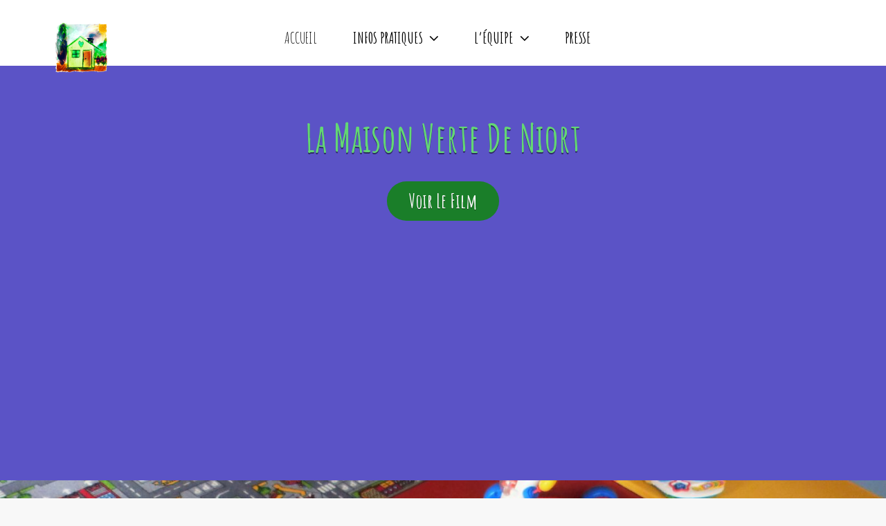

--- FILE ---
content_type: text/css
request_url: https://www.lamaisonverteniort.fr/wp-content/themes/kids-camp/style.css?ver=6.4.7
body_size: 33018
content:
@charset "UTF-8";
/*
Theme Name: Kids Camp
Theme URI: https://catchthemes.com/themes/kids-camp/
Author: Catch Themes
Author URI: https://catchthemes.com/
Description: Kids Camp is a free Kids and Children WordPress theme that’s perfect for kids’ education agencies. The theme is responsive, attractive and built with modern tools. You can use the theme for Montessori Schools, Day Care Centers, Learning Blog, and other Kids Academic Institutes. If you need a colorful and fun website for different educational purposes, Kids Camp fits the bill. Its vibrant and fun layout allows you to keep your website simple and uncluttered. With the vast features available in Kids Camp, you’ll be able to create a colorful, fun-looking, pleasant, and enjoyable kids website quickly. It comes with high-quality features like Featured Content, Featured Slider, Header Media, Hero Content, Portfolio, Services, Testimonials, and many more. In addition to its features, Kids Camp is Translation Ready. The theme is extremely responsive and your kids related site will look appealing on all screen sizes. For any technical issue, please post in our support forum at https://catchthemes.com/support/ For more information, check out Theme Instructions at https://catchthemes.com/themes/kids-camp/#theme-instructions and Demo at https://catchthemes.com/demo/kids-camp/
Version: 0.2
License: GNU General Public License v2 or later
License URI: http://www.gnu.org/licenses/gpl-2.0.html
Tags: one-column, two-columns, right-sidebar, flexible-header, custom-background, custom-header, custom-menu, custom-logo, editor-style,full-width-template,  featured-image-header, featured-images, footer-widgets, rtl-language-support, sticky-post, theme-options, threaded-comments, translation-ready, wide-blocks, block-styles, blog, education, portfolio
Text Domain: kids-camp

This theme, like WordPress, is licensed under the GPL.
Use it to make something cool, have fun, and share what you've learned with others.
*/

/**
 * Table of Contents
 *
 * 1.0 - variables
 * 2.0 - Normalize
 * 3.0 - Typography
 * 4.0 - Elements
 * 5.0 - Padding/Margin
 * 6.0 - Forms
 * 7.0 - Navigation
 *   7.1 - Links
 *   7.2 - Menus
 *   7.3 - Post Navigation
 *   7.4 - Scroll Up
 * 8.0 - Accessibility
 * 9.0 - Alignments
 * 10.0 - Clearings
 * 11.0 - Widgets
 * 12.0 - Content
 * 	  12.1 - Header
 *    12.2 - Posts and pages
 *    12.3 - Comments
 *    12.4 - Footer
 * 13.0 - Media
 *    13.1 - Captions
 *    13.2 - Galleries
 *    13.3 - Icons
 * 14.0 - Modules
 *    14.1 - Slider
 *    14.2 - Featured Content & Portfolio
 *    14.3 - Hero Content
 *    14.4 - Testimonials
 *    14.5 - Promotional Headline
 *    14.6 - Others
 *    14.7 - Services Section
 *	  14.8 - Team Content Section
 *	  14.9 - Numbers Section
 *	  14.10 - Woocommerce
 *	  14.11 - Client Section
 *	  14.12 - Collection Section
 *	  14.13 - Countdown Section
 * 15.0 - Media Queries
 *    15.1 - >= 480px
 *    15.2 - >= 640px
 *    15.3 - >= 768px
 *    15.4 - >= 1024px
 *    15.5 - >= 1120px
 *    15.6 - >= 1366px
 *    15.7 - >= 1600px
 *    15.8 - >= 1920px
 * 16.0 - Colors
 */
/**
 * 1.0 - variables
 */
/* Background Color */
/* Header Text Color */
/* Page Background Color */
/* Page Background Color Woocommerce */
/* Secondary Background Color */
/* Secondary Background Color Woocommerce */
/* 40% of Secondary Background Color */
/* Tertiary Background Color */
/* Tertiary Background Color Woocommerce */
/* 93% of Tertiary Background Color */
/* Main Text Color */
/* Button Text Color */
/* Button Text Color Woocommerce */
/* Button Hover Text Color */
/* Button Hover Text Color Woocommerce */
/* Button Background Color */
/* Button Background Color Woocommerce */
/* Button Hover Background Color */
/* Button Hover Background Color Woocommerce */
/* Link Color */
/* 40% of Link Color */
/* 60% of Link Color */
/* Link Color Woocommerce */
/* Link Hover Color */
/* Link Hover Color Woocommerce */
/* Secondary Link Color */
/* Heading Text Color */
/* 86% of Heading Text Color */
/* Text color with background */
/* Text color with background Woocommerce */
/* Border Color */
/* Border Color Woocommerce */
/* Tertiary Text Color */
/* 18% of Tertiary Text Color */
/* Tertiary Text Hover Color */
/* Tertiary Text Hover Color Woocommerce */
/* Newsletter Background Color */
/* Numbers Section Background Color */
/* Wigdet Tags Background Color */
/**
 * 2.0 - Normalize
 *
 * Normalizing styles have been helped along thanks to the fine work of
 * Nicolas Gallagher and Jonathan Neal http://necolas.github.com/normalize.css/
 */
html {
	font-family: sans-serif;
	-webkit-text-size-adjust: 100%;
	-ms-text-size-adjust: 100%;
}

body {
	margin: 0;
}

article,
aside,
details,
figcaption,
figure,
footer,
header,
main,
menu,
nav,
section,
summary {
	display: block;
}

audio,
canvas,
progress,
video {
	display: inline-block;
	vertical-align: baseline;
}

audio:not([controls]) {
	display: none;
	height: 0;
}

[hidden],
template {
	display: none;
}

a {
	background-color: transparent;
}

abbr[title] {
	border-bottom: 1px dotted;
}

b,
strong {
	font-weight: 700;
}

small {
	font-size: 80%;
}

sub,
sup {
	font-size: 75%;
	line-height: 0;
	position: relative;
	vertical-align: baseline;
}

sup {
	top: -0.5em;
}

sub {
	bottom: -0.25em;
}

img {
	border: 0;
}

svg:not(:root) {
	overflow: hidden;
}

figure {
	margin: 0;
}

hr {
	-webkit-box-sizing: content-box;
	-moz-box-sizing: content-box;
	box-sizing: content-box;
}

code,
kbd,
pre,
samp {
	font-size: 1em;
}

button,
input,
optgroup,
select,
textarea {
	color: inherit;
	font: inherit;
	margin: 0;
}

select {
	text-transform: none;
}

button {
	overflow: visible;
}

button,
input,
select,
textarea {
	max-width: 100%;
}

button,
html input[type=button],
input[type=reset],
input[type=submit] {
	-webkit-appearance: button;
	cursor: pointer;
}

button[disabled],
html input[disabled] {
	cursor: default;
	opacity: 0.5;
}

button::-moz-focus-inner,
input::-moz-focus-inner {
	border: 0;
	padding: 0;
}

input[type=checkbox],
input[type=radio] {
	-webkit-box-sizing: border-box;
	-moz-box-sizing: border-box;
	box-sizing: border-box;
	margin-right: 0.4375em;
	padding: 0;
}

input[type=date]::-webkit-inner-spin-button,
input[type=date]::-webkit-outer-spin-button,
input[type=time]::-webkit-inner-spin-button,
input[type=time]::-webkit-outer-spin-button,
input[type=datetime-local]::-webkit-inner-spin-button,
input[type=datetime-local]::-webkit-outer-spin-button,
input[type=week]::-webkit-inner-spin-button,
input[type=week]::-webkit-outer-spin-button,
input[type=month]::-webkit-inner-spin-button,
input[type=month]::-webkit-outer-spin-button,
input[type=number]::-webkit-inner-spin-button,
input[type=number]::-webkit-outer-spin-button {
	height: auto;
}

input[type=search] {
	-webkit-appearance: textfield;
}

input[type=search]::-webkit-search-cancel-button,
input[type=search]::-webkit-search-decoration {
	-webkit-appearance: none;
}

fieldset {
	border: 1px solid #eee;
	margin: 0 0 1.5555555556em;
	min-width: inherit;
	padding: 0.875em;
}

fieldset > :last-child {
	margin-bottom: 0;
}

legend {
	border: 0;
	padding: 0;
}

textarea {
	overflow: auto;
	vertical-align: top;
}

optgroup {
	font-weight: bold;
}

/**
 * 3.0 - Typography
 */
body,
button,
input,
select,
textarea {
	font-size: 18px;
	font-size: 1.125rem;
	font-weight: normal;
	font-style: normal;
	font-stretch: normal;
	line-height: 1.56;
	letter-spacing: normal;
}

#entry-content p {
	font-size: 18px;
font-family: "Amatic SC", cursive;
	color: #000;
}



.drop-cap:first-letter,
blockquote:before {
	font-size: 96px;
	font-size: 6rem;
	font-weight: 700;
}

.numbers-content-wrapper .entry-title {
	font-size: 70px;
	font-size: 4.375rem;
}

#feature-slider-section .entry-header .sub-title,
.header-media .custom-header-content .entry-title,
#feature-slider-section .entry-title {
		font-family: "Amatic SC", cursive;
	font-size: 56px;
	font-size: 3.5rem;
	line-height: 1.13;
}

.single .page-title {
	margin-bottom: 0;
}

.post-wrapper .entry-title {
	line-height: 1.25;
}

.section-title,
.promotion-content-wrapper .entry-title,
.comments-title,
.comment-reply-title,
#footer-instagram .widget-title,
#contact-section .entry-title {
	font-size: 42px;
	font-size: 2.625rem;
	line-height: 1.17;
}

blockquote,
.custom-header-content .site-header-text,
#feature-slider-section .entry-summary,
.comment-reply-title small a,
.testimonial-content-section .entry-title,
#featured-content-section .entry-title,
.collection-wrapper .entry-header .entry-meta {
			font-family: "Amatic SC", cursive;	color: #222222; background-color: rgba(38, 83, 45, 0.43); 
	font-size: 56px;	
	font-size: 2.25rem;
}

.page-title,
.post-wrapper .entry-title .singular-content-wrap .entry-title,
.collection-wrapper .entry-title,
.collection-wrapper .woocommerce-loop-product__title {
	font-size: 35px;
	font-size: 2.1875rem;
	line-height: 1.31;
}

.sidebar .widget .widget-title,
#clock .count-down .countdown-label,
#feature-slider-section .entry-content,
.portfolio-content-wrapper .entry-title {
	font-size: 28px;
	font-size: 1.75rem;
}

.button,
button,
input[type=submit],
.more-link,
.promotion-content-wrapper .more-button,
.woocommerce #respond input#submit,
.woocommerce a.button,
.woocommerce button.button,
.woocommerce input.button,
.services-section .more-link,
#featured-content-section .more-link,
#feature-slider-section .more-link .more-button,
#infinite-handle span button,
#infinite-handle span button:focus,
#infinite-handle span button:hover,
#footer-newsletter .ewnewsletter .ew-newsletter-wrap #subbutton {
	font-size: 24px;
	font-size: 1.5rem;
}

.instagram-button .button,
.widget .hentry .entry-title,
.widget,
.site-navigation a,
.social-navigation,
.author-name,
.wp-caption .wp-caption-text {
	font-size: 18px;
	font-size: 1.125rem;
}

.sidebar .widget {
	padding: 28px;
}

.widget ul {
	list-style: none;
	margin-left: 0;
}

.tagcloud a {
	line-height: 1.75;
}

.site-footer .widget .widget-title {
	line-height: 1.17;
	letter-spacing: 1px;
}

.post-wrapper .entry-title {
	line-height: 1.25;
}

.site-footer .widget .section-heading-wrapper {
	padding: 0;
	text-align: left;
}

.sticky-post,
.site-info,
.comment-metadata,
blockquote cite,
blockquote small,
.post-password-form label,
.image-navigation,
.comment-navigation,
.site-navigation a,
.post-navigation .nav-subtitle,
.tagcloud a {
	font-size: 14px;
	font-size: 0.875rem;
}

body,
button,
input,
select,
textarea,
blockquote,
.site-navigation a,
.entry-meta,
.team-content-wrapper .entry-meta,
.post-wrapper .entry-title {
		font-family: "Noto Sans", sans-serif;
			font-size: 14px;
}

.site-description,
.site-navigation a,
.header-top-bar .contact-details li,
.header-top-bar .contact-details li a,
.drop-cap:first-letter {
		font-family: "Amatic SC", cursive;
			font-size: 22px;
}

h1,
h2,
h3,
h4,
h5,
h6,
.site-title,
.section-title,
.entry-title,
.widget .widget-title,
.author-title,
.post-navigation .nav-subtitle,
.post-navigation .nav-title,
.author-name,
.more-link,
button,
.button,
input[type=button],
input[type=reset],
input[type=submit],
.posts-navigation a,
.site-main #infinite-handle span button,
.header-media .more-link .more-button,
#feature-slider-section .entry-summary,
#feature-slider-section .entry-content,
.custom-header-content .site-header-text,
#feature-slider-section .more-link .more-button,
#promotion-section .more-link .more-button,
.pagination .page-numbers,
.my-account-label,
.collection-wrapper .entry-header .entry-meta,
.woocommerce-Price-amount.amount,
#reviews .comment-respond .comment-reply-title,
.woocommerce-review__author,
#numbers-section.section .hentry-inner .entry-summary,
#clock,
.entry-breadcrumbs,
.site-footer .widget .widget-title,
#feature-slider-section .entry-header .sub-title,
.home .header-media .custom-header-content .sub-title {
	color: #63d774; text-shadow: 0 1px 0 rgba(0, 0, 0, 0.5);
	font-family: "Amatic SC", cursive;
}

h1,
h2,
h3,
h4,
h5,
h6 {
	clear: both;
	font-weight: bold;
	font-style: normal;
	font-stretch: normal;
	margin: 0;
	text-rendering: optimizeLegibility;
	text-transform: uppercase;
}

.site-navigation a {
	font-weight: bold;
	font-style: normal;
	font-stretch: normal;
	line-height: 2.15;
	letter-spacing: normal;
	text-transform: uppercase;
}

.site-description {
	font-size: 13px;
	font-size: 0.8125rem;
	font-weight: normal;
	font-style: normal;
	font-stretch: normal;
	line-height: 2.55;
	letter-spacing: normal;
	text-align: center;
}

.sidebar .widget .widget-title {
	line-height: 1.75;
	text-transform: uppercase;
}

.post-wrapper .entry-title {
	font-size: 20px;
		font-family: "Noto Sans", sans-serif;
	font-weight: bold;
	font-style: normal;
	font-stretch: normal;
	line-height: 1.4;
	letter-spacing: normal;
	text-transform: capitalize;
}

#feature-slider-section .entry-title,
#feature-slider-section .entry-header .sub-title,
.home .custom-header-content .entry-title,
.home .header-media .custom-header-content .sub-title,
#promotion-section .section-subtitle,
#team-content-section .section-title {
	text-shadow: 0 2px 0 rgba(0, 0, 0, 0.5);
}

p {
	margin: 0 0 1.5555555556em;
}

dfn,
em,
i {
	font-style: normal;
}

blockquote {
	font-size: 20px;
	font-weight: bold;
	font-style: italic;
	font-stretch: normal;
	line-height: 1.4;
	letter-spacing: normal;
	margin: 28px 0;
	text-align: center;
}

blockquote:before {
	color: #ed3f27;
	content: "“";
	font-weight: bold;
	font-style: normal;
	font-stretch: normal;
	letter-spacing: normal;
	line-height: normal;
	text-align: center;
}

blockquote.alignright:before,
blockquote.alignleft:before {
	display: none;
}

blockquote.alignright {
	text-align: right;
	border-right: solid 3px #ed3f27;
}

blockquote.alignleft {
	text-align: left;
	border-left: solid 3px #ed3f27;
}

blockquote.alignright p {
	padding-right: 21px;
}

blockquote.alignleft p {
	padding-left: 21px;
}

blockquote p {
	margin-bottom: 1.4em;
}

blockquote cite,
blockquote small {
	display: block;
	font-style: normal;
	font-weight: 400;
	line-height: 1.62;
}

blockquote em,
blockquote i {
	font-style: italic;
}

blockquote > :last-child {
	margin-bottom: 0;
}

address {
	font-style: normal;
	margin: 0 0 1.5555555556em;
}

code,
kbd,
tt,
var,
samp,
pre {
	font-family: Inconsolata, monospace;
	font-style: normal;
}

pre {
	margin: 0 0 1.5555555556em;
	max-width: 100%;
	overflow: auto;
	padding: 1.5555555556em;
	white-space: pre;
	white-space: pre-wrap;
	word-wrap: break-word;
}

mark,
ins,
code {
	padding: 0.125em 0.25em;
}

abbr,
acronym {
	border-bottom: 1px dotted #eee;
	cursor: help;
}

mark,
ins {
	text-decoration: none;
}

big {
	font-size: 125%;
}

/**
 * 4.0 - Elements
 */
html {
	-webkit-box-sizing: border-box;
	-moz-box-sizing: border-box;
	box-sizing: border-box;
}

*,
*:before,
*:after {
	/* Inherit box-sizing to make it easier to change the property for components that leverage other behavior; see http://css-tricks.com/inheriting-box-sizing-probably-slightly-better-best-practice/ */
	-webkit-box-sizing: inherit;
	-moz-box-sizing: inherit;
	box-sizing: inherit;
}

hr {
	border: 0;
	height: 1px;
	margin: 0 0 1.5555555556em;
}

ul,
ol {
	margin: 0 0 1.5555555556em 1.3125em;
	padding: 0;
}

ul {
	list-style: disc;
}

ol {
	list-style: decimal;
}

li > ul,
li > ol {
	margin-bottom: 0;
}

dl {
	margin: 0 0 1.5555555556em;
}

dt {
	font-weight: 500;
}

dd {
	margin: 0 1.3125em 1.5555555556em;
}

img {
	height: auto;
	/* Make sure images are scaled correctly. */
	max-width: 100%;
	/* Adhere to container width. */
	vertical-align: middle;
}

del {
	opacity: 0.8;
}

table,
th,
td {
	border: 1px solid;
}

table {
	border-collapse: collapse;
	border-spacing: 0;
	margin: 0 0 1.5555555556em;
	table-layout: fixed;
	/* Prevents HTML tables from becoming too wide */
	width: 100%;
}

caption {
	font-weight: 500;
	text-align: center;
}

th,
td {
	font-weight: normal;
	text-align: left;
}

thead th {
	font-weight: 700;
}

th a {
	text-decoration: none;
}

caption,
th,
td {
	padding: 14px;
}

.displaynone {
	display: none;
}

.displayblock {
	display: block;
}

.drop-cap::first-letter {
	float: left;
	line-height: 0.6;
	margin: 7px 21px 7px -3px;
}

/**
 * 5.0 - Padding/Margin
 */
.site-header-top-main,
#footer-menu-section .wrapper {
	padding: 0 30px;
}

.site-header-main {
	padding: 21px 30px;
}

.custom-logo {
	margin: 7px auto;
}

.site-title,
.site-description {
	margin: 0;
}

.menu-toggle {
	padding: 14px 10px;
}

.dropdown-toggle {
	padding: 14px 16px;
}

.site-navigation .menu-item-has-children > a {
	margin-right: 50px;
}

.site-secondary-menu {
	margin: 14px auto;
}

.widget,
.pagination,
.woocommerce-pagination,
.post-navigation,
.posts-navigation,
.form-allowed-tags {
	margin: 0 0 42px;
}

.site-footer .widget {
	margin: 0;
	padding: 21px 30px;
}

.sidebar .widget .widget-title {
	margin: 0 0 14px;
}

.site-footer .widget .widget-title {
	margin: 0 0 28px;
}

.site-footer .ew-about .featured-image {
	margin-bottom: 28px;
}

.widget li {
	margin-bottom: 7px;
}

.singular-content-wrap .entry-header,
.archive .page-header,
.error404 .page-header,
.search .page-header,
.woocommerce-products-header {
	margin-bottom: 42px;
}

.has-header-video .custom-header-content {
	padding-bottom: 128px;
}

.site-content .archive-posts-wrapper .section-heading-wrapper {
	padding-top: 0;
}

.comment-reply-title,
.author-avatar,
.comment-form-comment,
.comment-notes,
.comment-awaiting-moderation,
.logged-in-as {
	margin: 0 0 28px;
}

.edit-link {
	display: block;
	font-weight: 500;
	margin-top: 28px;
}

.archive-posts-wrapper .post-wrapper .entry-container {
	padding: 35px 0;
}

.section-content-wrapper .post-thumbnail {
	margin: 0 0 28px;
}

.section-content-wrapper .post-wrapper .post-thumbnail {
	margin: 0;
}

.section-content-wrapper .entry-summary,
.section-content-wrapper .entry-content {
    color: #1a7e29;	
	margin: 14px 0 0;
	width: 100%;
}

.section-content-wrapper .entry-footer .entry-meta {
	margin: 21px 0 0;
}

.hero-content-wrapper .entry-content,
.hero-content-wrapper .entry-summary {
	text-align: center;	padding: 8px;
	margin: 28px 0 0;
}

.taxonomy-description,
.taxonomy-description-wrapper {
	margin-top: 21px;
	font-size: 26px;
font-family: "Amatic SC", cursive;
	color: #000;

}

.site-content .wrapper {
	padding: 0 30px;
}

.author-info,
.singular-content-wrap .post-thumbnail,
.singular-content-wrap .entry-footer {
	margin: 35px 0;
}

.singular-content-wrap .entry-content {
	margin-bottom: 35px;
}

.section,
.site-content,
#footer-newsletter .widget,
#footer-newsletter .widget.has-background-image {
	padding: 42px 0;
}

.product-content-wrapper,
.recent-blog-content-wrapper,
.featured-content-wrapper,
.portfolio-content-wrapper,
.service-content-wrapper,
.team-content-wrapper,
.numbers-content-wrapper,
.collection-wrapper {
	padding: 0 30px; width:100%;
}

.featured-content-wrapper .hentry,
.portfolio-content-wrapper .hentry,
.service-content-wrapper .hentry,
.numbers-content-wrapper .hentry,
.team-content-wrapper .hentry,
.collection-wrapper .hentry {
	margin-bottom: 35px;
}

.custom-header-content > :last-child,
.page .singular-content-wrap .hentry > :last-child,
.taxonomy-description-wrapper > :last-child,
.widget-column > :last-child,
.widget-area > :last-child,
.widget > :last-child,
.widget li:last-child,
.widget embed:last-child,
.widget iframe:last-child,
.widget object:last-child,
.widget video:last-child,
.site-footer .widget li:last-child {
	margin-bottom: 0;
}

.copyright,
.powered {
	margin: 0;
}

.site-navigation {
	margin: 0;
}

.top-navigation {
	margin: 0 -30px;		margin-top:-59px;
	text-align: left;
}

.header-top-bar .top-main-wrapper {
	margin: 0 auto 15px;
}

.site-footer-menu {
	margin: 0 auto 35px;
}

.site-primary-menu {
	font-family: "Amatic SC", cursive;
	margin: 0 auto;
	padding: 14px 0;
}

.site-footer-menu {
	margin-bottom: 14px;
}

.site-footer .social-navigation a,
.ctsocialwidget a {
	border-radius: 50%;
	text-align: center;
	width: 40px;
	height: 40px;
}

.site-footer .social-navigation .icon {
	width: 18px;
	height: 18px;
}

.posts-navigation div + div,
.post-navigation div + div {
	margin-top: 30px;
}

.wp-caption .wp-caption-text {
	padding: 14px 21px;
}

button,
.button,
input[type=button],
input[type=reset],
input[type=submit],
.woocommerce #respond input#submit,
.woocommerce a.button,
.woocommerce button.button,
.woocommerce input.button,
.posts-navigation a,
.site-main #infinite-handle span button,
.header-media .more-link .more-button,
#feature-slider-section .more-link .more-button,
#promotion-section .more-link .more-button,
#countdown-section .more-link .more-button,
.view-all-button .more-link {
	padding: 7px 32px;
}

input[type=date],
input[type=time],
input[type=datetime-local],
input[type=week],
input[type=month],
input[type=text],
input[type=email],
input[type=url],
input[type=password],
input[type=search],
input[type=tel],
input[type=number],
textarea {
	padding: 10px 21px;
}

.site-header input[type=search] {
	padding: 16px 18px;
}

.menu-toggle .icon,
.contact-details .icon,
.entry-meta .icon,
.site-cart-contents .icon,
.my-account .icon {
	margin-right: 4px;
}

.share-toggle.menu-toggle .icon {
	margin-right: 0;
}

.share-toggle.toggled-on .icon-share {
	display: none;
}

#search-toggle-right {
	line-height: 1.25;
	padding: 14px;
}

.entry-title {
	text-align: center;
	line-height: 1.4;
	margin: 0;
}

.infinity-end .site-main .hentry:last-of-type .post-wrapper {
	margin: 0;
}

.site-footer .footer-widget-area {
	padding: 21px 0;
}

.site-content .sidebar {
	clear: both;
	margin-top: 42px;
}

.site-info .wrapper {
	display: -webkit-box;
	/* OLD - iOS 6-, Safari 3.1-6, BB7 */
	display: -ms-flexbox;
	/* TWEENER - IE 10 */
	display: -webkit-flex;
	/* NEW - Safari 6.1+. iOS 7.1+, BB10 */
	display: flex;
	/* NEW, Spec - Firefox, Chrome, Opera */
	-ms-flex-wrap: wrap;
	flex-wrap: wrap;
	-webkit-box-align: center;
	-ms-flex-align: center;
	align-items: center;
	padding: 28px 30px;
	text-align: center;
}

.copyright,
#footer-payment-supported-image {
	width: 100%;
}

#footer-payment-supported-image {
	margin-top: 21px;
}

.entry-meta .posted-on {
	margin-right: 14px;
}

/**
 * 6.0 - Forms
 */
button,
button[disabled]:hover,
button[disabled]:focus,
.button,
input[type=button],
input[type=button][disabled]:hover,
input[type=button][disabled]:focus,
input[type=reset],
input[type=reset][disabled]:hover,
input[type=reset][disabled]:focus,
input[type=submit],
input[type=submit][disabled]:hover,
input[type=submit][disabled]:focus,
.posts-navigation a,
.site-main #infinite-handle span button,
.header-media .more-link .more-button,
#feature-slider-section .more-link .more-button,
#promotion-section .more-link .more-button,
#countdown-section .more-link .more-button,
.view-all-button .more-link {
	-webkit-border-radius: 26px;
	border-radius: 30px;
	border: none;
	display: inline-block;
	font-weight: 600;
	text-decoration: none;
	text-transform: capitalize;
	-webkit-transition: 0.5s ease;
	-moz-transition: 0.5s ease;
	-o-transition: 0.5s ease;
	transition: 0.5s ease;
}

button:focus,
input[type=button]:focus,
input[type=reset]:focus,
input[type=submit]:focus {
	outline: thin dotted;
}

input[type=date],
input[type=time],
input[type=datetime-local],
input[type=week],
input[type=month],
input[type=text],
input[type=email],
input[type=url],
input[type=password],
input[type=search],
input[type=tel],
input[type=number],
textarea,
#subbutton {
	border: 1px solid;
	border-color: transparent;
	-webkit-border-radius: 0;
	border-radius: 30px;
	margin-top: 7px;
	width: 100%;
}

input[type=date]:focus,
input[type=time]:focus,
input[type=datetime-local]:focus,
input[type=week]:focus,
input[type=month]:focus,
input[type=text]:focus,
input[type=email]:focus,
input[type=url]:focus,
input[type=password]:focus,
input[type=search]:focus,
input[type=tel]:focus,
input[type=number]:focus,
textarea:focus {
	outline: 0;
}

.post-password-form {
	margin-bottom: 1.5555555556em;
}

.post-password-form label {
	display: block;
	margin-bottom: 1.5555555556em;
	text-transform: uppercase;
}

.post-password-form input[type=password] {
	margin-top: 0.824em;
}

.post-password-form > :last-child {
	margin-bottom: 0;
}

.search-form {
	position: relative;
}

input[type=search].search-field {
	font-size: 14px;
	font-size: 0.875rem;
	-webkit-appearance: none;
	line-height: 1.5;
	margin: 0;
	padding-right: 41px;
	width: 100%;
}

.search-submit {
	background-color: transparent;
	border: none;
	border-radius: 0;
	bottom: 0;
	font-size: 15px;
	font-size: 0.9375rem;
	overflow: hidden;
	padding: 0;
	position: absolute;
	right: 0;
	top: 0;
	width: 41px;
}

.search-submit:hover,
.search-submit:focus {
	background-color: transparent;
}

select {
	background-color: transparent;
	border: 1px solid;
	font-size: 14px;
	font-size: 0.875rem;
	padding: 12px 18px;
}

/**
 * 7.0 - Navigation
 */
/**
 * 7.1 - Links
 */
a {
	text-decoration: none;
}

a:focus {
	outline: thin dotted;
}

a:hover,
a:active {
	outline: 0;
}

/**   7.2 - Menus
*/
#header-content ul,
#header-navigation-area ul {
	list-style: none;
}

.site-secondary-menu {
	-webkit-flex: 0 1 100%;
	-ms-flex: 0 1 100%;
	flex: 0 1 100%;
}

.site-header-top-main,
.site-primary-menu,
.site-secondary-menu,
.site-footer-menu,
.disable-in-mobile {
	display: none;
}

.site-header-top-main.toggled-on,
.site-primary-menu.toggled-on,
.site-secondary-menu.toggled-on .social-navigation,
.site-primary-menu.toggled-on .search-social-container,
.site-header-top-main.toggled-on .search-social-container,
.site-secondary-menu.toggled-on .search-social-container,
.site-secondary-menu.toggled-on,
.site-footer-menu.toggled-on {
	display: block;
}

.absolute-header.menu-is-on .site-primary-menu.toggled-on {
	border-top: 1px solid;
}

.secondary-search-wrapper,
.header-top-bar .wrapper {
	position: relative;
}

.site-navigation ul,
.header-top-right ul {
	list-style: none;
	margin: 0;
}

.site-navigation li,
.header-top-bar .contact-details li,
.menu-social-container {
	position: relative;
}

.menu-social-container {
	text-align: center;
}

.site-navigation a {
	display: block;
	line-height: 1.75;
	padding: 11px 30px;
	text-decoration: none;
}

#site-footer-navigation a {
	padding: 11px 0;
}

.header-top-bar .contact-details li {
	padding: 11px 0;
}

.site-header .social-navigation ul {
	padding: 7px 0 28px 0;
}

.site-navigation .current-menu-item > a,
.site-navigation .current-menu-ancestor > a {

	font-weight: 500;
}

.site-navigation ul ul {
	display: none;
	margin-left: 0.875em;
}

.site-navigation ul ul a {
	line-height: 1.5;
}

.no-js .site-navigation ul ul {
	display: block;
}

.site-navigation ul .toggled-on {
	display: block;
}

.dropdown-toggle {
	background-color: transparent;
	border: none;
	border-radius: 0;
	line-height: 1;
	font-size: 18px;
	font-size: 1.125rem;
	position: absolute;
	right: 0;
	text-transform: none;
	top: 0;
}

#site-generator .dropdown-toggle {
	display: none;
}

#site-generator .site-navigation .menu-item-has-children > a {
	margin-right: 0;
}

.dropdown-toggle:hover,
.dropdown-toggle:focus {
	background-color: transparent;
}

.dropdown-toggle:focus {
	outline: thin dotted;
}

.dropdown-toggle:focus:after {
	border-color: transparent;
}

.dropdown-toggle.toggled-on .icon {
	-ms-transform: rotate(-180deg);
	/* IE 9 */
	-webkit-transform: rotate(-180deg);
	/* Chrome, Safari, Opera */
	transform: rotate(-180deg);
}

.site-navigation .menu-item-has-children > a > .icon,
.site-navigation .page_item_has_children > a > .icon,
.site-navigation ul a > .icon {
	display: none;
}

.social-navigation {
	padding: 0;
}

.social-navigation {
	margin: 0 -10px;
}

.site-footer .ew-about .ew-social-profile .social-navigation a:before {
	line-height: inherit;
}

.site-footer .ew-about .social-navigation ul {
	text-align: left;
}

.ctsocialwidget ul,
.social-navigation ul {
	list-style: none;
	margin: 0;
}

.social-navigation li,
.ctsocialwidget li {
	display: inline-block;
}

.site-footer .social-navigation li,
.site-footer .ctsocialwidget li {
	margin: 7px;
}

.social-navigation a,
.ctsocialwidget a {
	border-radius: 50%;
	display: inline-block;
	height: 40px;
	line-height: 1.5;
	padding: 8px;
	-webkit-transition: 0.5s ease;
	-moz-transition: 0.5s ease;
	-o-transition: 0.5s ease;
	transition: 0.5s ease;
	text-align: center;
	width: 40px;
}

.social-navigation .icon {
	height: 16px;
	width: 16px;
	vertical-align: middle;
}

.header-top-bar .social-navigation .icon {
	height: 14px;
	width: 14px;
}

.post-navigation {
	clear: both;
}

.post-navigation .nav-links {
	border-collapse: collapse;
	display: table;
	table-layout: fixed;
	width: 100%;
}

.post-navigation a {
	display: block;
	text-decoration: none;
}

.post-navigation span {
	display: block;
}

.post-navigation .nav-subtitle {
	margin-bottom: 7px;
	text-transform: uppercase;
	line-height: 2.55;
	letter-spacing: 0.8px;
}

.post-navigation .nav-title {
	display: inline;
	font-size: 21px;
	font-size: 1.3125rem;
	font-weight: 600;
	line-height: 1.33;
	text-rendering: optimizeLegibility;
}

.post-navigation .nav-previous,
.post-navigation .nav-next {
	position: relative;
	vertical-align: top;
	text-align: center;
}

.post-navigation .nav-subtitle-icon-wrapper {
	margin-bottom: 14px;
}

.post-navigation .nav-previous .icon,
.post-navigation .nav-next .icon,
.team-content-wrapper .entry-header .entry-meta {
	font-size: 14px;
	font-size: 0.875rem;
}

.post-navigation .nav-next .icon {
	-webkit-transform: rotate(270deg);
	-ms-transform: rotate(270deg);
	transform: rotate(270deg);
	margin-left: 3px;
}

.post-navigation .nav-previous .icon {
	-webkit-transform: rotate(90deg);
	-ms-transform: rotate(90deg);
	transform: rotate(90deg);
	margin-right: 3px;
}

.post-navigation .nav-subtitle-icon-wrapper {
	display: inline;
}

.image-navigation,
.comment-navigation {
	border-bottom: 1px solid;
	border-top: 1px solid;
	line-height: 1.6153846154;
	margin: 0 7.6923% 2.1538461538em;
	padding: 1.0769230769em 0;
}

.comment-navigation {
	margin-right: 0;
	margin-left: 0;
}

.comments-title + .comment-navigation {
	border-bottom: 0;
	margin-bottom: 0;
}

.image-navigation .nav-previous:not(:empty),
.image-navigation .nav-next:not(:empty),
.comment-navigation .nav-previous:not(:empty),
.comment-navigation .nav-next:not(:empty) {
	display: inline-block;
}

.image-navigation .nav-previous:not(:empty) + .nav-next:not(:empty):before,
.comment-navigation .nav-previous:not(:empty) + .nav-next:not(:empty):before {
	content: "/";
	display: inline-block;
	opacity: 0.7;
	padding: 0 0.538461538em;
}

#share-toggle,
#search-toggle-top,
#search-toggle-main {
	opacity: 0;
}

.mobile-social-search .social-navigation {
	padding: 15px 0;
}

/* Animation for Menu */
@keyframes fadein {
	from {
		opacity: 0;
	}
	to {
		opacity: 1;
	}
}
@-moz-keyframes fadein {
	/* Firefox */
	from {
		opacity: 0;
	}
	to {
		opacity: 1;
	}
}
@-webkit-keyframes fadein {
	/* Safari and Chrome */
	from {
		opacity: 0;
	}
	to {
		opacity: 1;
	}
}
@-o-keyframes fadein {
	/* Opera */
	from {
		opacity: 0;
	}
	to {
		opacity: 1;
	}
}
/* Fadeout For Menu */
@keyframes fadeout {
	from {
		opacity: 0;
	}
	to {
		opacity: 1;
	}
}
@-moz-keyframes fadeout {
	/* Firefox */
	from {
		opacity: 0;
	}
	to {
		opacity: 1;
	}
}
@-webkit-keyframes fadeout {
	/* Safari and Chrome */
	from {
		opacity: 0;
	}
	to {
		opacity: 1;
	}
}
@-o-keyframes fadeout {
	/* Opera */
	from {
		opacity: 0;
	}
	to {
		opacity: 1;
	}
}
/**   7.3 - Post Navigation
*/
.posts-navigation {
	clear: both;
	text-align: center;
}

.pagination {
	clear: both;
}

.pagination .page-numbers {
	border-radius: 50%;
	display: inline-block;
	font-size: 21px;
	font-size: 1.3125rem;
	font-weight: 600;
	margin: 7px 0;
	text-transform: uppercase;
	width: 50px;
	height: 50px;
	line-height: 50px;
	text-align: center;
}

.pagination .prev.page-numbers,
.pagination .next.page-numbers {
	border-radius: 0;
	font-size: 14px;
	font-size: 0.875rem;
	height: auto;
	line-height: inherit;
	width: auto;
}

.infinite-loader {
	clear: both;
	padding: 0 0 35px;
}

.site-main #infinite-handle {
	clear: both;
	text-align: center;
}

.infinite-scroll .woocommerce-pagination {
	display: none;
}

/**   7.4 - Scroll Up
*/
#scrollup {
	border: none;
	cursor: pointer;
	display: none;
	outline: none;
	padding: 7px;
	position: fixed;
	bottom: 20px;
	right: 20px;
	text-decoration: none;
	width: 42px;
	height: 42px;
	z-index: 9999;
}

#scrollup:hover,
#scrollup:focus {
	text-decoration: none;
}

#scrollup .icon {
	font-size: 28px;
	font-size: 1.75rem;
	width: 28px;
	-webkit-transform: rotate(180deg);
	-ms-transform: rotate(180deg);
	transform: rotate(180deg);
}

/**
 * 8.0 - Accessibility
 */
/* Text meant only for screen readers */
.says,
.screen-reader-text {
	clip: rect(1px, 1px, 1px, 1px);
	height: 1px;
	overflow: hidden;
	position: absolute !important;
	width: 1px;
	/* many screen reader and browser combinations announce broken words as they would appear visually */
	word-wrap: normal !important;
}

/* must have higher specificity than alternative color schemes inline styles */
.site .skip-link {
	display: block;
	font-size: 14px;
	font-weight: 700;
	left: -9999em;
	outline: none;
	padding: 15px 23px 14px;
	text-decoration: none;
	text-transform: none;
	top: -9999em;
}

.site .skip-link:focus {
	clip: auto;
	height: auto;
	left: 6px;
	top: 7px;
	width: auto;
	z-index: 100000;
}

/**
 * 9.0 - Alignments
 */
.alignleft {
	float: left;
	margin: 0.35em 2.1em 1.4em 0;
}

.alignright {
	float: right;
	margin: 0.35em 0 1.4em 2.1em;
}

.aligncenter {
	clear: both;
	display: block;
	margin: 0 auto 1.75em;
}

/**
 * 10.0 - Clearings
 */
#header-navigation-area:before,
#header-navigation-area:after,
.author-info:before,
.author-info:after,
.content-wrapper:before,
.content-wrapper:after,
#promotion-section .hentry:before,
#promotion-section .hentry:after,
.clear:before,
.clear:after,
.header-top-bar:before,
.header-top-bar:after,
.site-header-top-main:before,
.site-header-top-main:after,
#hero-section:before,
#hero-section:after,
.featured-content-wrapper:before,
.featured-content-wrapper:after,
.portfolio-content-wrapper:before,
.portfolio-content-wrapper:after,
.service-content-wrapper:before,
.service-content-wrapper:after,
.team-content-wrapper:before,
.team-content-wrapper:after,
.numbers-content-wrapper:before,
.numbers-content-wrapper:after,
.entry-content:before,
.entry-content:after,
.entry-summary:before,
.entry-summary:after,
.comment-content:before,
.comment-content:after,
.site-content:before,
.site-content:after,
.site-main > article:before,
.site-main > article:after,
.comment-navigation:before,
.comment-navigation:after,
.post-navigation:before,
.post-navigation:after,
.pagination:before,
.pagination:after,
.primary-menu:before,
.primary-menu:after,
.social-links-menu:before,
.social-links-menu:after,
.widget:before,
.widget:after,
.textwidget:before,
.textwidget:after,
.content-bottom-widgets:before,
.content-bottom-widgets:after,
#tertiary:before,
#tertiary:after,
#footer-newsletter .wrapper:before,
#footer-newsletter .wrapper:after,
.header-top-bar .wrapper:before,
.header-top-bar .wrapper:after,
#feature-slider-section .slider-image-wrapper:before,
#feature-slider-section .slider-image-wrapper:after,
.collection-wrapper:before,
.collection-wrapper:after,
.site-content .wrapper:before,
.site-content .wrapper:after,
#services-section .section-content-wrapper:before,
#services-section .section-content-wrapper:after {
	content: "";
	display: table;
	table-layout: fixed;
}

#header-navigation-area:after,
.author-info:after,
.content-wrapper:after,
#promotion-section .hentry:after,
.clear:after,
.header-top-bar:after,
.site-header-top-main:after,
#hero-section:after,
.featured-content-wrapper:after,
.portfolio-content-wrapper:after,
.service-content-wrapper:after,
.team-content-wrapper:after,
.numbers-content-wrapper:after,
blockquote:after,
.entry-content:after,
.entry-summary:after,
.comment-content:after,
.site-content:after,
.site-main > article:after,
.comment-navigation:before,
.comment-navigation:after,
.post-navigation:after,
.pagination:after,
.primary-menu:after,
.social-links-menu:after,
.widget:after,
.textwidget:after,
.content-bottom-widgets:after,
#tertiary:after,
#footer-newsletter .wrapper:after,
.header-top-bar .wrapper:after,
#feature-slider-section .slider-image-wrapper:after,
.collection-wrapper:after,
.site-content .wrapper:after,
#services-section .section-content-wrapper:after {
	clear: both;
}

/**
 * 11.0 - Widgets
 */
.widget .hentry {
	float: left;
	width: 100%;
}

.widget .widget-title {
	font-weight: 600;
}

.widget .widget-title:empty {
	margin-bottom: 0;
}

.widget-area li {
	line-height: 2;
}

.widget-title a {
	text-decoration: none;
}

.widget_categories ul,
.widget_archive ul {
	text-align: right;
	margin-left: 0;
}

.widget_categories li,
.widget_archive li {
	display: block;
	height: 1%;
	overflow: hidden;
}

.widget_categories ul a,
.widget_archive ul a {
	float: left;
}

.essential-widgets .featured-image,
.essential-widgets .entry-title,
.essential-widgets .entry-meta,
.essential-widgets .entry-content,
.essential-widgets .entry-summary {
	margin-bottom: 7px;
}

.ewfeaturedpostpageimage .left .featured-image,
.ewfeaturedpostpageimage .right .featured-image {
	width: 20%;
}

.ewfeaturedpostpageimage .left .entry-container,
.ewfeaturedpostpageimage .right .entry-container {
	width: 80%;
}

.widget.ew-featured-post .hentry {
	display: -webkit-box;
	/* OLD - iOS 6-, Safari 3.1-6, BB7 */
	display: -ms-flexbox;
	/* TWEENER - IE 10 */
	display: -webkit-flex;
	/* NEW - Safari 6.1+. iOS 7.1+, BB10 */
	display: flex;
	/* NEW, Spec - Firefox, Chrome, Opera */
	-webkit-box-align: center;
	-ms-flex-align: center;
	align-items: center;
}

/* Calendar widget */
.widget.widget_calendar table {
	margin: 0;
}

.widget_calendar td,
.widget_calendar th {
	line-height: 3.4;
	padding: 0;
	text-align: center;
}

.widget_calendar tbody a {
	display: block;
}

/* Recent Posts widget */
.widget-area .gallery {
	margin: 0;
}

.widget_recent_entries .post-date {
	display: block;
	font-size: 13px;
	font-size: 0.8125rem;
	line-height: 1.615384615;
	margin-bottom: 0.538461538em;
}

.widget_recent_entries li:last-child .post-date {
	margin-bottom: 0;
}

/* RSS widget */
.widget_rss .rsswidget img {
	margin-top: -0.375em;
}

.widget_rss .rss-date,
.widget_rss cite {
	display: block;
	font-size: 13px;
	font-size: 0.8125rem;
	font-style: normal;
	line-height: 1.615384615;
	margin: 14px 0;
}

.widget_rss .rssSummary:last-child {
	margin-bottom: 2.1538461538em;
}

.widget_rss li:last-child :last-child {
	margin-bottom: 0;
}

/* Tag Cloud widget */
.tagcloud a {
	display: inline-block;
	line-height: 1;
	margin: 0 0.1875em 0.4375em 0;
	padding: 6px 14px;
}

.tagcloud a:hover,
.tagcloud a:focus {
	outline: 0;
}

.widget-area .essential-widgets .tagcloud a,
.widget-area .essential-widgets .tagcloud.rounded-corners a {
	border: none;
}

.widget-area .essential-widgets .tagcloud a:hover,
.widget-area .essential-widgets .tagcloud a:focus,
.widget-area .essential-widgets .tagcloud.rounded-corners a:hover,
.widget-area .essential-widgets .tagcloud.rounded-corners a:focus {
	background-color: transparent;
}

/**
 * 12.0 - Content
 */
#page {
	margin: 0 auto;
	overflow-x: hidden;
	position: relative;
	word-wrap: break-word;
}

.boxed-layout #page {
	max-width: 1500px;
}

.wrapper {
	margin: 0 auto;
	max-width: 1480px;
	position: relative;
	width: 100%;
}

.header-media .wrapper,
#promotion-section .wrapper,
#footer-instagram .wrapper,
#footer-newsletter .wrapper,
#feature-slider-section .wrapper {
	max-width: 100%; height: 100%;
}

.site-content {
	overflow: hidden;
	position: relative;
	word-wrap: break-word;
	z-index: 2;
}

/* Do not show the outline on the skip link target. */
#content[tabindex="-1"]:focus {
	outline: 0;
}

/** 12.1 - Header
*/
.header-top-left,
.site-navigation .top-menu a {
	font-size: 12px;
	font-size: 0.75rem;
	line-height: 1.5;
	text-transform: capitalize;
}

.contact-details {
	list-style: none;
	margin: 0;
}

.header-top-bar > .header-top-right.top-without-menu {
	display: none;
}

.site-header-main {
	display: -webkit-flex;
	display: -ms-flexbox;
	display: flex;
	-webkit-flex-wrap: wrap;
	-ms-flex-wrap: wrap;
	flex-wrap: wrap;
	-webkit-align-items: center;
	-ms-flex-align: center;
	align-items: center;
	-webkit-box-pack: center;
	-webkit-justify-content: center;
	-ms-flex-pack: center;
	justify-content: center;
}

.site-branding {
	/* Avoid overflowing wide custom logo in small screens in Firefox and IEs */
	max-width: 100%;
	min-width: 0;
	text-align: center;
	width: 100%;
	overflow: hidden;
}

.custom-logo {
	position: absolute; z-index: 5000; margin-top:-35px; margin-left: 40px;
	max-width: 75px;
}


@media screen and (max-width: 40em) {

.custom-logo {
	position: absolute; z-index: 5000; margin-top:-35px; margin-left: -40px;
	max-width: 75px;
}
}	

.site-title {
	font-weight: 700;
	line-height: 1.17;
	text-transform: uppercase;
}

.site-description {
	font-weight: 300;
	margin: 0;
	text-transform: capitalize;
}

.site-title a {
	text-decoration: none;
	-webkit-transition: 0.5s ease;
	-moz-transition: 0.5s ease;
	-o-transition: 0.5s ease;
	transition: 0.5s ease;
}

.menu-toggle {
	background-color: transparent;
	border: none;
	display: block;
	font-size: 18px;
	font-size: 1.125rem;
	font-weight: 400;
	line-height: 1.5;
	margin: 0 auto;
	font-family: "Amatic SC", cursive;
}

.menu-search-toggle,
.menu-search-top-toggle .search-label {
	opacity: 0;
}

#menu-toggle-secondary {
	margin: 0 auto -14px;
}

.header-right-menu-disabled .site-secondary-menu {
	display: contents;
	margin: 0;
}

#site-header-right-menu .search-container {

}

.site-header-main .site-header-cart-wrapper {
	text-align: center;
}

.site-header-main .secondary-account-wrapper,
.site-header-main .site-header-cart {
	display: inline-block;
}

.header-right-menu-disabled .site-secondary-menu .social-navigation {
	display: block;
}

.header-right-menu-disabled .site-secondary-menu .social-navigation ul {
	padding: 0;
}

.no-js .menu-toggle {
	display: none;
}

.menu-toggle:hover,
.menu-toggle:focus {
	background-color: transparent;
}

.absolute-header.menu-is-on .menu-primary-toggle {
	border: 0;
}

.menu-toggle.toggled-on,
.menu-toggle.toggled-on:hover,
.menu-toggle.toggled-on:focus {
	background-color: transparent;
}

.menu-toggle:focus {
	outline: 0;
}

.menu-toggle.toggled-on:focus {
	outline: thin dotted;
}

#search-toggle.menu-toggle .icon {
	margin-right: 0;
}

.toggled-on.menu-toggle .icon-bars,
.toggled-on.menu-toggle .icon-search,
.toggled-on.menu-search-toggle .icon-search,
.menu-search-toggle .icon-close,
.menu-toggle .icon-close {
	display: none;
}

body:not(.absolute-header) #header-navigation-area {
			margin-top:-40px;
	border: 0px solid;
}

.toggled-on.menu-search-toggle .icon-close,
.toggled-on.menu-toggle .icon-close {
	display: inline-block;
}

.menu-label-prefix {
	display: none;
}

.search-container {
	display: block;
	padding: 14px 0;
}

#header-content {
	clear: both;
}

.header-media {
	clear: both;
	position: relative; 
	overflow: hidden;
	z-index: 1;
}

.header-media .post-thumbnail {
	margin: 0;
}

.has-header-video .custom-header-media img {
	display: none;
}

.custom-header-content,
#feature-slider-section .slider-content-wrapper {
	color: green;
	display: block;
	margin: 0 auto;
	max-width: 1500px;
	padding: 112px 30px;
	position: relative;
	text-align: center;
	z-index: 2;
}

.custom-header .catch-breadcrumb .entry-breadcrumbs,
.custom-header .catch-breadcrumb .woocommerce-breadcrumb {
	text-align: center;
}

.home .custom-header .custom-header-content.content-center-top,
#feature-slider-section.content-center-top .slider-content-wrapper {
	padding: 61px 30px 338px 30px;
}

.home .custom-header .custom-header-content.content-center-bottom,
#feature-slider-section.content-center-bottom .slider-content-wrapper {
	padding: 338px 30px 61px 30px;
}

.custom-header-content .site-header-text a {
	text-decoration: underline;
}

.custom-header-content .site-header-text a:hover,
.custom-header-content .site-header-text a:focus {
	text-decoration: none;
}

.custom-header-media img {
	display: none;  position: relative; padding-bottom: 56.25%; height: 0; overflow: hidden; max-width: 100%;
}

.no-header-media-text .custom-header-media img {
	display: block; 
}

.custom-header-media video,
.custom-header-media iframe {
	position: absolute; background-color: #fff;
	top: 0;
	left: 0; width: 100%;
    height: 95%;
}

/* For browsers that support 'object-fit' */
@supports (object-fit: cover) {
	.custom-header-media video,
.custom-header-media iframe {
		height: 95%; width: 100%;
		left: 0;
		-o-object-fit: cover;
		object-fit: cover;
		top: 0;
		-ms-transform: none;
		-moz-transform: none;
		-webkit-transform: none;
		transform: none;
	}
}
.custom-header-media .wp-custom-header-video-button {
	/* Specificity prevents .color-dark button overrides */
	background-color: transparent;
	border: 1px solid;
	border-radius: 50%;
	font-size: 18px;
	font-size: 1.125rem;
	overflow: hidden;
	padding: 10px 16px;
	position: absolute;
	left: 48%;
	bottom: 135px;
	-webkit-transition: background-color 0.2s ease-in-out;
	-moz-transition: background-color 0.2s ease-in-out;
	-o-transition: background-color 0.2s ease-in-out;
	transition: background-color 0.2s ease-in-out;
	z-index: 100;
}

.custom-header-content .entry-container {
	max-width: 570px;
	margin-left: auto;
	margin-right: auto;
	position: relative;
}

.custom-header-content .site-header-text,
.promotion-content-wrapper .entry-content,
.promotion-content-wrapper .entry-summary,
#feature-slider-section .entry-summary,
#feature-slider-section .entry-content {
	line-height: 1.46;
	width: 100%;
}

.custom-header-content .site-header-text,
.promotion-content-wrapper .entry-content,
.promotion-content-wrapper .entry-summary,
#feature-slider-section .entry-summary,
#feature-slider-section .entry-content {
	margin: 7px 0 0 0;
}

#feature-slider-section .entry-title,
.home .custom-header-content .entry-title {
	color: #1a7e29;
	font-weight: 400;
	line-height: 1.17;
	text-transform: capitalize;
}

.home.absolute-header #masthead {
	width: 100%;
	z-index: 9999;
}

body:not(.home) .custom-header-media {
	position: relative;  position: relative; padding-bottom: 56.25%; height: 0; overflow: hidden; max-width: 100%;
}

body:not(.home) .custom-header-media:before {
	background-color: rgba(0, 0, 0, 0.5);
	bottom: 0;
	content: "";
	height: 100%;
	left: 0;
	position: absolute;
	right: 0;
	top: 0;
	width: 100%;
	z-index: 1;
}

.custom-header:after,
#feature-slider-section .slider-image-wrapper:after {
	content: "";
	display: block;
	height: 100%;
	left: 0;
	position: absolute;
	top: 0;
	width: 100%;
}

#header-top {
	position: relative;
}

#header-top:after {
	background: linear-gradient(to right, #f59220 0%, #f59220 2%, #f5d689 2%, #f5d689 4%, #e4726e 4%, #e4726e 6%, #739a99 6%, #739a99 8%, #fdd077 8%, #fdd077 10%, #ffb89c 10%, #ffb89c 12%, #7ac489 12%, #7ac489 14%, #7b9bbb 14%, #7b9bbb 16%, #b482eb 16%, #b482eb 18%, #d7723d 18%, #d7723d 20%, #f59220 20%, #f59220 22%, #f5d689 22%, #f5d689 24%, #e4726e 24%, #e4726e 26%, #739a99 26%, #739a99 28%, #fdd077 28%, #fdd077 30%, #ffb89c 30%, #ffb89c 32%, #7ac489 32%, #7ac489 34%, #7b9bbb 34%, #7b9bbb 36%, #b482eb 36%, #b482eb 38%, #d7723d 38%, #d7723d 40%, #f59220 40%, #f59220 42%, #f5d689 42%, #f5d689 44%, #e4726e 44%, #e4726e 46%, #739a99 46%, #739a99 48%, #fdd077 48%, #fdd077 50%, #ffb89c 50%, #ffb89c 52%, #7ac489 52%, #7ac489 54%, #7b9bbb 54%, #7b9bbb 56%, #b482eb 56%, #b482eb 58%, #d7723d 58%, #d7723d 60%, #f59220 60%, #f59220 62%, #f5d689 62%, #f5d689 64%, #e4726e 64%, #e4726e 66%, #739a99 66%, #739a99 68%, #fdd077 68%, #fdd077 70%, #ffb89c 70%, #ffb89c 72%, #7ac489 72%, #7ac489 74%, #7b9bbb 74%, #7b9bbb 76%, #b482eb 76%, #b482eb 78%, #d7723d 78%, #d7723d 80%, #f59220 80%, #f59220 82%, #f5d689 82%, #f5d689 84%, #e4726e 84%, #e4726e 86%, #739a99 86%, #739a99 88%, #fdd077 88%, #fdd077 90%, #ffb89c 90%, #ffb89c 92%, #7ac489 92%, #7ac489 94%, #7b9bbb 94%, #7b9bbb 96%, #b482eb 96%, #b482eb 98%, #d7723d 98%);
	position: absolute;
	content: "";
	height: 4px;
	right: 0;
	left: 0;
	bottom: 0;
	width: 100%;
}

.header-top-border-disable #header-top:after {
	display: none;
}

/** 12.2 - Posts and pages
*/
.featured-content-wrapper .hentry,
.portfolio-content-wrapper .hentry,
.service-content-wrapper .hentry,
.team-content-wrapper .hentry,
.numbers-content-wrapper .hentry,
.testimonial-content-section .hentry,
.product-review-section .hentry,
.collection-wrapper article,
.archive-posts-wrapper .hentry {
	float: left;
	position: relative;
	width: 100%;
}

.archive-posts-wrapper .post-wrapper {
	position: relative;
}

.singular-content-wrap .entry-header,
.archive .page-header,
.error404 .page-header,
.search .page-header,
.woocommerce-products-header {
	text-align: center;
}

.section-content-wrapper .post-wrapper .entry-footer .entry-meta {
	margin: 0;
	display: -webkit-box;
	display: -ms-flexbox;
	display: flex;
	-webkit-box-pack: justify;
	-ms-flex-pack: justify;
	justify-content: space-between;
}

.post-wrapper .entry-footer .comments-link,
.post-wrapper .entry-footer .tags-links {
	padding: 21px;
}

.entry-title a {
	text-decoration: none;
}

.cover-link {
	display: block;
	height: 100%;
}

.post-thumbnail img {
	display: block;
	margin: 0 auto;
}

.singular-header-image img {
	width: 100%; height: 100%;
}

a.post-thumbnail:hover,
a.post-thumbnail:focus {
	opacity: 0.85;
}

h1 {
	font-size: 32px;
	font-size: 2rem;
	letter-spacing: normal;
	line-height: 0.8;
	margin-top: 56px;
	margin-bottom: 28px;
}

h2 {
	margin-top: 56px;
	margin-bottom: 28px;
		color: #e55749;
}

h2,
.site-title,
.woocommerce-posts-wrapper .entry-title {
	font-size: 28px;
	font-size: 1.75rem;
	letter-spacing: normal;
	line-height: 0.94;
}

h3 {
	font-size: 24px;
	font-size: 1.5rem;
	letter-spacing: normal;
	line-height: 1.36;
	margin-top: 56px;
	margin-bottom: 28px;
}

h4 {
	font-size: 22px;
	font-size: 1.375rem;
	letter-spacing: normal;
	line-height: 1.46;
	margin-top: 56px;
	margin-bottom: 28px;
	color: #423ab0;
}

h5 {
	letter-spacing: normal;
	line-height: 1.4;
	margin-top: 56px;
	margin-bottom: 28px;
}

blockquote,
h5 {
	font-size: 20px;
	font-size: 1.25rem;
}

h6 {
	font-size: 16px;
	font-size: 1rem;
	letter-spacing: normal;
	line-height: 1.56;
	margin-top: 56px;
	margin-bottom: 28px;
}

h1:first-child,
h2:first-child,
h3:first-child,
h4:first-child,
h5:first-child,
h6:first-child {
	margin-top: 0;
}

.post-navigation .nav-title,
.entry-title,
.comments-title {
	-webkit-hyphens: auto;
	-moz-hyphens: auto;
	-ms-hyphens: auto;
	hyphens: auto;
}

.author-description > :last-child,
.entry-content > :last-child,
.entry-summary > :last-child,
.page-content > :last-child,
.comment-content > :last-child,
.textwidget > :last-child {
	margin-bottom: 0;
}

.more-link {
	clear: both;
	display: block;
	font-weight: 600;
	margin-top: 21px;
	word-wrap: break-word;
}

.site-main .more-link .more-button {
	border-bottom: 1px solid;
}

.view-more {
	clear: both;
	margin: 0 0 35px;
	padding: 0 30px;
	text-align: center;
}

.author-info {
	clear: both;
	padding: 35px;
	text-align: center;
}

.author-avatar .avatar {
	height: 75px;
	width: 75px;
}

.author-description .author-title {
	clear: none;
	font-weight: 500;
	line-height: 1.6470588235;
	margin: 0 0 7px;
}

.author-description {
	overflow: hidden;
}

.author-link {
	display: block;
	clear: both;
	margin-top: 14px;
	white-space: nowrap;
}

.entry-footer:empty {
	margin: 0;
}

.sticky-post {
	display: inline-block;
	font-size: 14px;
	font-size: 0.875rem;
	letter-spacing: 0.03em;
	margin-bottom: 7px;
	padding: 7px 14px 6px;
	position: absolute;
	right: 0;
	text-align: center;
	text-transform: capitalize;
	top: 0;
}

.home .header-media .custom-header-content .sub-title,
#promotion-section .section-subtitle {
	font-size: 42px;
	font-size: 2.625rem;
	font-weight: bold;
	font-style: normal;
	font-stretch: normal;
	letter-spacing: normal;
}

.entry-header .entry-meta {
		color: green;
	font-size: 14px;
	font-size: 0.875rem;
}

.entry-meta,
.entry-breadcrumbs,
.woocommerce .woocommerce-breadcrumb {
	font-size: 14px;
	font-size: 0.875rem;
	line-height: 1.91;
	letter-spacing: 0.9px;
	margin: 21px 0 14px 0;
}

.entry-category {
	font-size: 14px;
	font-size: 0.875rem;
}

.entry-breadcrumbs,
.woocommerce .woocommerce-breadcrumb {
	margin-bottom: 21px;
}

.entry-meta .cat-links {
	text-transform: capitalize;
}

#collection-section .entry-meta .cat-links {
	text-transform: capitalize;
}

.entry-meta .byline,
.entry-meta .posted-on,
.entry-title + .entry-meta .meta-icon {
	font-size: 14px;
	font-size: 0.875rem;
	line-height: 1.5;
	letter-spacing: normal;
	text-transform: capitalize;
}

.entry-title + .entry-meta {
	margin-top: 14px;
}

.home .post-wrapper .entry-title + .entry-meta {
	clip: rect(1px, 1px, 1px, 1px);
	height: 1px;
	overflow: hidden;
	position: absolute !important;
	width: 1px;
	word-wrap: normal !important;
}

.singular-content-wrap .entry-footer .entry-meta a {
	border: 1px solid;
	display: inline-block;
	letter-spacing: normal;
	line-height: 1.75;
	margin: 0 0 7px 7px;
	padding: 3px 7px;
	text-transform: capitalize;
}

.entry-meta .sep {
	display: none;
}

.singular-content-wrap .entry-footer .cat-links,
.singular-content-wrap .entry-footer .tags-links {
	display: block;
	margin-top: 28px;
}

/**
 * IE8 and earlier will drop any block with CSS3 selectors.
 * Do not combine these styles with the next block.
 */
.updated:not(.published) {
	display: none;
}

.taxonomy-description p {
	margin: 0.5384615385em 0 1.6153846154em;
}

.taxonomy-description > :last-child {
	margin-bottom: 0;
}

.page-links {
	clear: both;
	margin: 0 0 1.5555555556em;
}

.page-links a,
.page-links > span {
	border: 1px solid;
	-webkit-border-radius: 0;
	border-radius: 0;
	display: inline-block;
	font-size: 13px;
	font-size: 0.8125rem;
	height: 2em;
	line-height: 1.6923076923em;
	margin-right: 0.3076923077em;
	text-align: center;
	text-decoration: none;
	width: 2em;
}

.page-links a:hover,
.page-links a:focus {
	border-color: transparent;
}

.page-links > .page-links-title {
	border: none;
	height: auto;
	margin: 0;
	padding-right: 0.6153846154em;
	width: auto;
}

.entry-attachment {
	margin-bottom: 1.5555555556em;
}

.entry-caption {
	font-style: italic;
	line-height: 1.6153846154;
	padding-top: 7px;
}

.entry-caption > :last-child {
	margin-bottom: 0;
}

.content-bottom-widgets {
	clear: both;
}

.boxed-layout #page {
	border: 1px solid;
	margin: 58px auto;
}

/**    12.3 - Comments
*/
.comments-area {
	clear: both;
	display: block;
	float: left;
	width: 100%;
	border-radius: 15px;
}


.comment-list {
	list-style: none;
	margin: 0;
}

.comments-area {
	margin-bottom: 35px;
		border-radius: 15px;
}

.comment-list article,
.comment-list .pingback,
.comment-list .trackback {
	border-top: 1px solid;
	padding: 35px 0;
}

.comments-area .comment-list > li:first-child > article,
.comments-area .comment-list > li.pingback:first-child,
.comments-area .comment-list > li.trackback:first-child {
	border-top: none;
}

.comment-list article + .comment-respond {
	margin-bottom: 2.75em;
}

.comment-list .children {
	list-style: none;
	margin: 0;
}

.comment-list .children > li {
	padding-left: 1.5555555556em;
}

.author-name {
	display: block;
	font-style: normal;
	font-weight: 600;
	line-height: 1.75;
	text-transform: capitalize;
}

.author-name a {
	text-decoration: none;
}

.comment-author {
	float: left;
	margin: 0 35px 0 0;
}

.comment-author .avatar {
	height: 70px;
	position: relative;
	width: 70px;
}

.comment-container {
	overflow: hidden;
}

.pingback .edit-link {
	font-size: 12px;
	font-size: 0.75rem;
}

.comment-metadata {
	margin-bottom: 1.0769230769em;
}

.comment-metadata .comment-permalink,
.comment-metadata .edit-link,
.pingback .edit-link {
	display: inline-block;
	margin-top: 0;
	text-transform: capitalize;
}

.comment-metadata .comment-permalink {
	line-height: 1.62;
}

.comment-metadata .edit-link:before,
.pingback .edit-link:before {
	content: "/";
	display: inline-block;
	opacity: 0.7;
	padding: 0 0.538461538em;
}

.comment-content {
	margin: 0;
	padding: 0;
	position: relative;
}

.comment-content ul,
.comment-content ol {
	margin: 0 0 1.6470588235em 1.2352941176em;
}

.comment-content li > ul,
.comment-content li > ol {
	margin-bottom: 0;
}

.comment-reply-link {
	display: block;
	font-size: 11px;
	font-size: 0.75rem;
	font-weight: 700;
	letter-spacing: 0.9px;
	line-height: 1.91;
	margin-top: 1.1666666667em;
	text-decoration: none;
	text-transform: uppercase;
}

.comment-form label {
	font-size: 14px;
	font-size: 0.875rem;
	font-weight: 600;
	line-height: 1.75;
	margin-bottom: 7px;
	text-transform: capitalize;
}

.comment-respond {
	margin-left: auto;
	margin-right: auto;
	margin-top: 28px;
	max-width: 680px;
}

.no-comments {
	border-left: 5px solid;
		border-radius: 15px;
}

.comment-navigation + .no-comments {
	margin-top: 0;
	padding-top: 0;
}

.comment-reply-title {
	line-height: 1.4;
}

.comment-reply-title small {
	font-size: 100%;
}

.comment-reply-title small a {
	font-weight: 400;
	text-decoration: none;
	text-transform: capitalize;
}

.comment-meta {
	margin-bottom: 7px;
}

.comments-title {
	margin: 0;
}

#comments {
	padding: 0 30px;
}

/**    12.4 - Footer
*/
.site-footer .widget-column {
	float: left;
	position: relative;
	width: 100%;
	z-index: 2;
	background-color: #e55749;
}

#site-generator {
	clear: both;
	position: relative;
}

.footer-right .copyright {
	text-align: right;
}

.footer-center .copyright {
	text-align: center;
}

.site-info {
	border-top: 1px solid;
}

#colophon:before {
	background-size: cover;
}

footer#colophon {
	position: relative;
}

footer#colophon:before {
	content: "";
	position: absolute;
	top: 0;
	left: 0;
	right: 0;
	bottom: 0;
}

/**
 * 13.0 - Media
 */
.site .avatar {
	border-radius: 50%;
}

.entry-content .wp-smiley,
.entry-summary .wp-smiley,
.comment-content .wp-smiley,
.textwidget .wp-smiley {
	border: none;
	margin-top: 0;
	margin-bottom: 0;
	padding: 0;
}

.entry-content a img,
.entry-summary a img,
.comment-content a img,
.textwidget a img {
	display: block;
}

.post-thumbnail {
	display: block;
}

/* Make sure embeds and iframes fit their containers. */
embed,
iframe,
object,
video {
	margin-bottom: 1.5555555556em;
	max-width: 100%;
	vertical-align: middle;
}

p > embed,
p > iframe,
p > object,
p > video {
	margin-bottom: 0;
}

/**    13.1 - Captions
*/
.wp-caption {
	margin-bottom: 1.5555555556em;
	max-width: 100%;
}

.wp-caption img[class*=wp-image-] {
	display: block;
	margin: 0;
}

.wp-caption .wp-caption-text {
	font-style: italic;
	text-align: center;
}

/**    13.2 - Galleries
*/
.gallery {
	margin: 0 -1.1666667% 1.5555555556em;
}

.gallery-item {
	display: inline-block;
	max-width: 33.33%;
	padding: 0 1.1400652% 2.2801304%;
	text-align: center;
	vertical-align: top;
	width: 100%;
}

.gallery-columns-1 .gallery-item {
	max-width: 100%;
}

.gallery-columns-2 .gallery-item {
	max-width: 50%;
}

.gallery-columns-4 .gallery-item {
	max-width: 25%;
}

.gallery-columns-5 .gallery-item {
	max-width: 20%;
}

.gallery-columns-6 .gallery-item {
	max-width: 16.66%;
}

.gallery-columns-7 .gallery-item {
	max-width: 14.28%;
}

.gallery-columns-8 .gallery-item {
	max-width: 12.5%;
}

.gallery-columns-9 .gallery-item {
	max-width: 11.11%;
}

.gallery-icon img {
	margin: 0 auto;
}

.gallery-caption {
	display: block;
	font-style: italic;
	padding-top: 7px;
}

.gallery-columns-6 .gallery-caption,
.gallery-columns-7 .gallery-caption,
.gallery-columns-8 .gallery-caption,
.gallery-columns-9 .gallery-caption {
	display: none;
}

/**    13.3 - Icons
*/
.icon {
	display: inline-block;
	fill: currentColor;
	height: 1em;
	position: relative;
	/* Align more nicely with capital letters */
	top: -0.1em;
	vertical-align: middle;
	width: 1em;
	-webkit-transition: 0.5s ease;
	-moz-transition: 0.5s ease;
	-o-transition: 0.5s ease;
	transition: 0.5s ease;
}

/**
 * 14.0 - Modules
 */
.section {
	clear: both;
	display: block;
	position: relative;
	width: 100%;
}

.section .section-heading-wrapper {
	padding-top: 0;
}

body .section {
	padding-top: 0;
}

.section-heading-wrapper {
	max-width: 780px;
	margin: 0 auto;
	padding: 35px 30px 28px 30px;
	text-align: center;
	width: 100%;
}

.section-title {
		color: #e55749;
	line-height: 1.17;
	margin: 0;
	text-transform: capitalize;
}

/**    14.1 - Slider
*/
.header-media .more-button {
	background-color: transparent;
}

#feature-slider-section {
	border: none;
	top: -54px;
	padding: 0;
}

#feature-slider-section .hentry {
	width: 100%;
}

#feature-slider-section .entry-summary,
#feature-slider-section .entry-container {
			color: #63d774;
		padding: 8px;
	display: block;
	margin-left: auto;
	margin-right: auto;
	position: relative;
}

#feature-slider-section .entry-container {
	max-width: 570px;
}

#feature-slider-section .cycle-prev,
#feature-slider-section .cycle-next {
	-webkit-border-radius: 50%;
	border-radius: 50%;
	cursor: pointer;
	display: none;
	outline: none;
	opacity: 0;
	padding: 7px;
	position: absolute;
	top: 50%;
	text-decoration: none;
	-moz-transition: all 0.1s ease-in-out;
	-webkit-transition: all 0.1s ease-in-out;
	transition: all 0.2s ease-in-out;
	width: 40px;
	height: 40px;
	z-index: 199;
}

#feature-slider-section .cycle-prev {
	left: 5px;
}

#feature-slider-section .cycle-next {
	right: 5px;
}

#feature-slider-section .cycle-prev:hover,
#feature-slider-section .cycle-prev:focus,
#feature-slider-section .cycle-next:hover,
#feature-slider-section .cycle-next:focus {
	text-decoration: none;
}

#feature-slider-section .cycle-prev .icon,
#feature-slider-section .cycle-next .icon {
	font-size: 24px;
	font-size: 1.5rem;
}

#feature-slider-section .cycle-prev .icon {
	-webkit-transform: rotate(90deg);
	/* Chrome, Safari, Opera */
	-ms-transform: rotate(90deg);
	/* IE 9 */
	transform: rotate(90deg);
}

#feature-slider-section .cycle-next .icon {
	-webkit-transform: rotate(270deg);
	/* Chrome, Safari, Opera */
	-ms-transform: rotate(270deg);
	/* IE 9 */
	transform: rotate(270deg);
}

#feature-slider-section .cycle-pager {
	position: absolute;
	bottom: 28px;
	left: 0;
	right: 0;
	text-align: center;
	z-index: 199;
}

#feature-slider-section .cycle-pager span {
	border-radius: 50%;
	cursor: pointer;
	font-size: 50px;
	height: 12px;
	margin: 0 5px;
	overflow: hidden;
	width: 12px;
}

#feature-slider-section .entry-header .entry-meta,
#feature-slider-section .entry-header .entry-meta a,
#promotion-section .section-subtitle {
	margin: 0;
}

.home .header-media .custom-header-content .sub-title,
#feature-slider-section .entry-header .entry-meta a,
#promotion-section .section-subtitle {
	display: inline-block;
	line-height: normal;
	padding: 7px;
	text-transform: capitalize;
}

#promotion-section .section-subtitle p {
	margin-bottom: 0;
}

#feature-slider-section .more-link .more-button,
.promotion-content-wrapper .more-button {
	line-height: 1.25;
}

#feature-slider-section .slider-image-wrapper img {
	height: 100%;
	left: 0;
	position: absolute;
	-o-object-fit: cover;
	object-fit: cover;
	top: 0;
	-ms-transform: none;
	-moz-transform: none;
	-webkit-transform: none;
	transform: none;
	width: 100%;
}

#feature-slider-section .slider-image-wrapper {
	width: 100%;
	height: 100%;
	display: block;
}

/**    14.2 - Featured Content & Portfolio
*/
#collection-section .wrapper {
	max-width: 1920px;
}

.team-content-wrapper .hentry-inner,
.service-content-wrapper .hentry-inner {
	text-align: center;
}

.featured-content-wrapper .post-thumbnail,
.portfolio-content-wrapper .post-thumbnail,
.collection-wrapper .post-thumbnail {
	width: 100%;
	position: relative;
}

#featured-content-section .hentry-inner {
	position: relative;
	overflow: hidden;
}

/* Portolio */
.portfolio-content-wrapper {
	overflow: hidden;
}

.portfolio-content-wrapper .hentry-inner {
	position: relative;
}

.portfolio-content-wrapper.special .hentry-inner {
	min-height: 440px;
}

.portfolio-content-wrapper.section-content-wrapper .post-thumbnail {
	margin: 0;
}

.portfolio-content-wrapper.section-content-wrapper .post-thumbnail img {
	width: 100%;
}

.portfolio-content-wrapper .entry-meta {
	font-size: 14px;
	font-size: 0.875rem;
	line-height: 1.6470588235;
	margin: 7px 0 0;
	text-transform: capitalize;
}

.portfolio-content-wrapper .entry-meta a {
	text-decoration: none;
}

.portfolio-content-wrapper .entry-summary {
	display: none;
}

.portfolio-content-wrapper .entry-title {
	line-height: 1.45833;
		font-family: "Amatic SC", cursive;
	color: #fff; 	background-color: #e55749;
}

.portfolio-content-wrapper .section-content-wrapper .entry-title {
	display: block;
	position: relative;
}

.portfolio-content-wrapper .entry-container {
	bottom: 0;
	position: absolute;
	width: 100%;
	text-align: center;
	overflow: hidden;
	z-index: 9;
}

.portfolio-content-wrapper .inner-wrap {
	padding: 21px;
}

.portfolio-content-wrapper.special .post-thumbnail {
	background-position: center top;
	background-repeat: no-repeat;
	background-attachment: scroll;
	-webkit-background-size: cover;
	-moz-background-size: cover;
	-o-background-size: cover;
	-ms-background-size: cover;
	background-size: cover;
	height: 100%;
	left: 0;
	margin: 0;
	position: absolute;
	top: 0;
	width: 100%;
	z-index: 1;
}

.portfolio-content-wrapper .entry-header .entry-meta .cat-links {
		font-family: "Amatic SC", cursive;
	color: #fff; 	background-color: #e55749;
	margin-right: 0;
}

#portfolio-content-section.section.no-section-heading {
	padding-top: 0;
}

.featured-content-wrapper .entry-container {
	text-align: center;
}

.featured-content-wrapper .hentry-inner {
	border: 1px solid;
	border-radius: 10px;
	padding-bottom: 42px;
}

.featured-content-wrapper .hentry-inner:hover {
	-webkit-box-shadow: 0px 0px 30px -10px rgba(0, 0, 0, 0.2);
	-moz-box-shadow: 0px 0px 30px -10px rgba(0, 0, 0, 0.2);
	box-shadow: 0px 0px 30px -10px rgba(0, 0, 0, 0.2);
	transition: 0.3s;
}

.featured-content-wrapper .hentry-inner .entry-container {
	padding: 0 30px;
}

#featured-content-section .section-content-wrapper .entry-meta-wrapper {
	display: flex;
}

#featured-content-section .section-content-wrapper .entry-meta {
	flex-basis: 33.33%;
	flex-grow: 0;
	margin-bottom: 0;
	text-align: left;
}

#featured-content-section .section-content-wrapper .entry-meta p {
	margin-bottom: 0;
}

#featured-content-section .section-content-wrapper .entry-price-wrapper {
	border-radius: 50%;
	height: 85px;
	margin: 0 auto;
	margin-bottom: 21px;
	margin-top: -85px;
	padding: 5px 0;
	position: relative;
	width: 85px;
	z-index: 2;
}

#featured-content-section .section-content-wrapper .entry-price {
	border: 1px dashed;
	border-radius: 50%;
	height: 75px;
	margin: 0 auto;
	padding: 10px;
	position: relative;
	width: 75px;
	z-index: 2;
}

#featured-content-section .section-content-wrapper .entry-meta span,
#featured-content-section .section-content-wrapper .entry-price span {
	font-size: 18px;
	font-weight: bold;
	font-style: normal;
	font-stretch: normal;
	line-height: normal;
	letter-spacing: normal;
}

#featured-content-section .section-content-wrapper .entry-meta p,
#featured-content-section .section-content-wrapper .entry-price p {
	font-size: 13px;
	font-weight: normal;
	font-style: normal;
	font-stretch: normal;
	line-height: normal;
	letter-spacing: normal;
}

.featured-content-wrapper .post-thumbnail:after {
	content: "";
	background-image: url(assets/images/bg-pattern.png);
	position: absolute;
	z-index: 2;
	top: 94%;
	right: 0;
	bottom: 0;
	left: 0;
	background-repeat: round;
}

/**    14.3 - Hero Content
*/
#hero-section .hentry {
	position: relative;
	padding: 0 30px;
}

#hero-section .entry-container {
	margin-right: 56px;
	clear: both;
	width: 100%;
}

#hero-section:not(.has-content-frame) .post-thumbnail {
	margin-bottom: 28px;
}

#hero-section.has-content-frame .entry-container {
	padding: 30px 0;
}

#hero-section.text-aligned-left .entry-container {
	text-align: left;
}

#hero-section.text-aligned-center .entry-container {
	text-align: center;
}

#hero-section.text-aligned-right .entry-container {
	text-align: right;
}

#hero-section .post-thumbnail {
	background-position: center center;
	background-repeat: no-repeat;
	background-size: contain;
	content: "";
	float: left;
	margin: 0;
	padding-bottom: 100%;
	position: relative;
	width: 100%;
}

#hero-section .post-thumbnail a {
	border: none;
	position: absolute;
	top: 0;
	right: 0;
	bottom: 0;
	left: 0;
}

.hero-content-wrapper .entry-container.full-width .entry-header,
.hero-content-wrapper .entry-container.full-width .entry-content,
.hero-content-wrapper .entry-container.full-width .entry-footer {
	max-width: 990px;
	margin-left: auto; text-align: center;
	margin-right: 106px;
}

#hero-section .entry-container img {
	margin-right: 14px;
}

/**    14.4 - Testimonials
*/
.testimonial-content-section .section-content-wrapper {
	display: block; background-color: #e55749;
	margin: 0 auto;
	max-width: 990px;
	padding: 2 2 42px;
	position: relative;
}

.testimonial-content-section .hentry-inner {
	margin: 0 30px;
	margin-top: 90px;
	padding: 42px 40px;
	position: relative;
}

.testimonial-content-section .testimonial_slider_wrap,
.product-review-section .product_review_slider_wrap {
	width: 100%;
}

.testimonial-content-section .cycle-prev,
.testimonial-content-section .cycle-next {
	border-radius: 50%;
	cursor: pointer;
	display: none;
	outline: none;
	opacity: 1;
	position: absolute;
	top: 40%;
	padding: 0;
	text-decoration: none;
	-moz-transition: all 0.2s ease-in-out;
	-webkit-transition: all 0.2s ease-in-out;
	transition: all 0.2s ease-in-out;
	z-index: 199;
}

.testimonial-content-section .cycle-prev {
	left: -3%;
}

.testimonial-content-section .cycle-next {
	right: -3%;
}

.testimonial-content-section .icon {
	font-size: 24px;
	font-size: 1.5rem;
	margin: 9px;
	top: 0;
}

.testimonial-content-section .cycle-prev .icon {
	-webkit-transform: rotate(90deg);
	/* Chrome, Safari, Opera */
	-ms-transform: rotate(90deg);
	/* IE 9 */
	transform: rotate(90deg);
}

.testimonial-content-section .cycle-next .icon {
	-webkit-transform: rotate(270deg);
	/* Chrome, Safari, Opera */
	-ms-transform: rotate(270deg);
	/* IE 9 */
	transform: rotate(270deg);
}

.testimonial-content-section .entry-title,
.testimonial-content-section .entry-meta {
	display: block;
	line-height: 1.6470588235;
	text-transform: capitalize;
	margin: 0;
}

.testimonial-content-section .cycle-pager {
	color: #63d774;
	bottom: 5; opacity:0;
	display: block;
		font-family: "Amatic SC", cursive;
	font-size: 54px;
	line-height: 0;
	position: absolute;
		margin-bottom: 24px;
	text-align: center;
	width: 100%;
	z-index: 101;
}

.testimonial-content-section .cycle-pager span {
	clear: both;
	cursor: pointer;
	display: inline-block;
	height: 16px;
	line-height: 16px;
	margin-bottom: 24px;
	margin: 0 7px;
	width: 16px;
}

.testimonial-content-section .cycle-pager > * {
	cursor: pointer;
}

.testimonial-content-section .more-link {
	display: none;
}

#product-review-section .post-thumbnail img,
.testimonial-content-section .post-thumbnail img {
	border-radius: 50%;
}

.testimonial-content-section .entry-summary,
.testimonial-content-section .entry-content {
	margin: 0; 		font-family: "Amatic SC", cursive; font-size: 35px;
}

.testimonial-content-section .hentry-inner-header {
	margin: 70px 0 0;
	text-align: center;
}

#testimonial-content-section .entry-container {
	padding-top: 21px;
}

/* Product Review Section */
.product-review-section .entry-container {
	padding: 35px;
}

.product-review-section .star-rating {
	margin: 0 0 14px;
}

.product-review-section .attachment-woocommerce_thumbnail {
	margin: 0 0 14px;
}

.product-review-wrap .woocommerce-LoopProduct-link ins {
	background-color: transparent;
}

.product-review-section .entry-content .attachment-woocommerce_thumbnail img {
	border: 1px solid;
	width: 100px;
	margin: 0 auto;
}

.product-review-section p.woocommerce-LoopProduct-link {
	font-size: 18px;
	font-size: 1.125rem;
	font-weight: 500;
	margin: 0 0 1.25rem;
}

.product-review-section .star-rating {
	margin: 0 auto 7px auto;
}

.product-review-section .entry-container {
	position: relative;
}

.product-review-section .entry-container:after {
	left: 28px;
	-webkit-transform: none;
	-moz-transform: none;
	-ms-transform: none;
	-o-transform: none;
	transform: none;
}

.product-review-section .entry-container:after {
	border-width: 14px 14px 0;
	left: 50%;
	bottom: -14px;
	-webkit-transform: translate(-50%, 0);
	-moz-transform: translate(-50%, 0);
	-ms-transform: translate(-50%, 0);
	-o-transform: translate(-50%, 0);
	transform: translate(-50%, 0);
}

.product-review-section .entry-container:after {
	border-style: solid;
	content: "";
	position: absolute;
}

.testimonial-content-section.section .has-post-thumbnail .post-thumbnail {
	left: 0;
	position: absolute;
	top: -15%;
	width: 100%;
	z-index: 1;
}

.testimonial-content-section .cycle-prev,
.testimonial-content-section .cycle-next {
	display: none;
}

/**    14.5 - Promotional Headline
*/
#promotion-section {
	border: 0;
	padding: 0;
}

#promotion-section .hentry {
	margin: 0;
	position: relative;
}

.post-thumbnail-background {
	background-position: center center;
	background-repeat: no-repeat;
	-webkit-background-size: cover;
	background-size: cover;
	bottom: 0;
	left: 0;
	position: absolute;
	right: 0;
	top: 0;
}

.post-thumbnail-background:before {
	bottom: 0;
	content: "";
	left: 0;
	right: 0;
	position: absolute;
	top: 0;
}

#promotion-section .post-thumbnail-background {
	z-index: 1;
}

#promotion-section .content-wrapper {
	margin: 0 auto;
	max-width: 1500px;
	padding: 0 30px;
}

#promotion-section .entry-container {
	max-width: 400px;
	margin: 42px 0;
	position: relative;
	z-index: 2;
}

#promotion-section.content-frame .entry-container {
	max-width: 570px;
}

#promotion-section.content-right .entry-container {
	float: right;
}

#promotion-section.content-center .entry-container {
	display: block;
	margin-left: auto;
	margin-right: auto;
}

#promotion-section.text-aligned-left .entry-container {
	text-align: left;
}

#promotion-section.text-aligned-center .entry-container {
	text-align: center;
}

#promotion-section.text-aligned-right .entry-container {
	text-align: right;
}

#promotion-section.content-frame .entry-container {
	display: table;
	min-height: 440px;
	padding: 20px;
}

#promotion-section .cover-link {
	position: absolute;
	top: 0;
	right: 0;
	bottom: 0;
	left: 0;
}

#promotion-section .section-title-wrapper:after {
	content: none;
}

.promotion-content-wrapper .entry-container-frame {
	border: 3px dashed;
	display: table-cell;
	padding: 30px;
	margin: 0 auto;
	vertical-align: middle;
}

/**    14.6 - Others
*/
#footer-instagram .widget {
	margin: 0;
	padding: 0;
}

#footer-instagram .widget-title {
	background-color: transparent;
	letter-spacing: 0;
	max-width: 1025px;
	margin: 42px auto 35px;
	padding: 0 30px;
	text-align: center;
}

.catch-instagram-feed-gallery-widget .instagram-button {
	margin: 0;
}

.catch-instagram-feed-gallery-widget-wrapper .button {
	border: none;
	-webkit-border-radius: 0;
	border-radius: 0;
	display: inline-block;
	line-height: 1.6470588235;
	margin-top: 0;
	padding: 7px 14px;
	text-align: center;
	text-decoration: none;
}

#footer-instagram .catch-instagram-feed-gallery-widget-wrapper .default .item,
#footer-instagram .catch-instagram-feed-gallery-widget-wrapper.default .item {
	margin: 0;
}

#footer-instagram .catch-instagram-feed-gallery-widget-wrapper .default .item,
#footer-instagram .catch-instagram-feed-gallery-widget-wrapper.default .item {
	width: 16.666%;
}

#footer-instagram .catch-instagram-feed-gallery-widget-wrapper .default .item:nth-child(3n+1),
#footer-instagram .catch-instagram-feed-gallery-widget-wrapper.default .item:nth-child(3n+1) {
	clear: none;
}

#footer-instagram .catch-instagram-feed-gallery-widget-wrapper .default .item:nth-child(6n+1),
#footer-instagram .catch-instagram-feed-gallery-widget-wrapper.default .item:nth-child(6n+1) {
	clear: both;
}

#footer-instagram .catch-instagram-feed-gallery-widget-wrapper .default,
#footer-instagram .catch-instagram-feed-gallery-widget-wrapper.default {
	position: relative;
}

#footer-instagram .catch-instagram-feed-gallery-widget-wrapper .default .instagram-button,
#footer-instagram .catch-instagram-feed-gallery-widget-wrapper.default .instagram-button {
	left: 50%;
	position: absolute;
	top: 50%;
	transform: translate(-50%, -50%);
}

.widget.essential-widgets {
	clear: none;
}

#footer-newsletter .wrapper {
	text-align: center;
}

#footer-newsletter .widget {
	clear: both;
	display: block;
}

#footer-newsletter .widget-inner {
	max-width: 730px;
	margin: 0 auto;
	padding: 0 30px;
}

#footer-newsletter .ewnewsletter .hentry {
	float: none;
	margin: 0 0 2.4705882353em;
}

#footer-newsletter .ewnewsletter .before-text,
#footer-newsletter .ewnewsletter .after-text {
	clear: both;
	display: block;
	margin: 0 0 2.4705882353em;
}

#footer-newsletter .ewnewsletter .before-text {
	font-style: italic;
}

#footer-newsletter .has-background-image .widget-inner-wrap {
	opacity: 0.9;
	padding: 7px 35px;
}

#footer-newsletter .widget.ew-newsletter {
	margin: 0;
}

#footer-newsletter .ewnewsletter .ew-newsletter-wrap #subbutton {
	line-height: 1;
	margin: 7px 0;
}

#footer-newsletter .ewnewsletter .ew-newsletter-wrap .ew-newsletter-subbox {
	border-top-left-radius: 26px;
	border-bottom-left-radius: 26px;
}

#footer-newsletter .ew-newsletter-wrap form {
	display: block;
}

#footer-newsletter .ewnewsletter .ew-newsletter-wrap .ew-newsletter-subbox {
	margin-bottom: 15px;
}

#footer-newsletter input[type=email],
#footer-newsletter input[type=submit] {
	float: left;
}

.why-choose-us-section .section-content-wrapper {
	padding: 0 15px;
}

.why-choose-us-section .hentry {
	text-align: center;
	padding: 0 15px;
	margin: 0 auto;
	margin-bottom: 30px;
}

.why-choose-us-content-area {
	position: relative;
	z-index: 2;
}

.why-choose-us-section .main-image {
	background-repeat: no-repeat;
	background-position: center;
	background-size: cover;
	display: none;
	position: absolute;
	top: 0;
	bottom: 0;
	left: 0;
	right: 0;
}

.why-choose-us-content-area .post-thumbnail {
	margin: 0 0 30px;
}

#contact-section .entry-container {
	clear: both;
	padding: 0 30px;
}

#contact-section .entry-title {
	padding: 0 0 30px;
}

#contact-section .contact-details li {
	padding: 15px 0;
}

#contact-section::before {
	background-image: url("assets/images/contact-bg.jpg");
	background-position: bottom left;
	background-repeat: no-repeat;
	background-size: cover;
	content: "";
	position: absolute;
	top: 0;
	left: 0;
	right: 0;
	bottom: 0;
	display: none;
}

#contact-section .entry-container .entry-content {
	max-width: 100%;
}

#contact-section .entry-container .entry-content .wpcf7-textarea {
	max-height: 150px;
}

#infinite-handle,
.infinite-loader.masonry-brick {
	position: absolute;
	bottom: 0;
	right: 0;
	left: 0;
}

#infinite-handle {
	bottom: -49px;
}

#clients-section,
#featured-content-section,
#team-content-section,
.why-choose-us-section {
	position: relative;
}

#clients-section .wrapper,
#featured-content-section .wrapper,
#team-content-section .wrapper,
.why-choose-us-section .wrapper {
	position: relative;
	z-index: 2;
}

.why-choose-us-section .wrapper {
	position: static;
}

.why-choose-us-content-area .post-thumbnail img {
	max-width: 256px;
}

#clients-section:after,
#featured-content-section:after,
#testimonials-content-section:after,
#team-content-section:after,
.why-choose-us-section:after {
	content: "";
	background-repeat: no-repeat;
	background-position: bottom;
	position: absolute;
	bottom: -19px;
	left: 0;
	right: 0;
	z-index: 1;
	width: 100%;
	height: 100%;
	background-size: contain;
}

#clients-section:after {
	background-image: url(assets/images/clouds-logo.png);
}


#featured-content-section:after,
#testimonials-content-section:after,
#team-content-section:after,
.why-choose-us-section:after {
	background-image: url(assets/images/clouds.png);
}

.color-scheme-dark #clients-section:after {
	background-image: url(assets/images/clouds-dark-logo.png);
}
.color-scheme-dark #featured-content-section:after,
.color-scheme-dark #team-content-section:after,
.color-scheme-dark .why-choose-us-section:after {
	background-image: url(assets/images/clouds-dark.png);
}
.color-scheme-dark .featured-content-wrapper .post-thumbnail:after {
	background-image: url(assets/images/bg-pattern-dark.png);
}

.color-scheme-red #clients-section:after {
	background-image: url(assets/images/clouds-red-logo.png);
}
.color-scheme-red #featured-content-section:after,
.color-scheme-red #team-content-section:after,
.color-scheme-red .why-choose-us-section:after {
	background-image: url(assets/images/clouds-red.png);
}
.color-scheme-red .featured-content-wrapper .post-thumbnail:after {
	background-image: url(assets/images/bg-pattern-red.png);
}

.color-scheme-gray #clients-section:after {
	background-image: url(assets/images/clouds-gray-logo.png);
}
.color-scheme-gray #featured-content-section:after,
.color-scheme-gray #team-content-section:after,
.color-scheme-gray .why-choose-us-section:after {
	background-image: url(assets/images/clouds-gray.png);
}
.color-scheme-gray .featured-content-wrapper .post-thumbnail:after {
	background-image: url(assets/images/bg-pattern-grey.png);
}

.color-scheme-yellow #clients-section:after {
	background-image: url(assets/images/clouds-yellow-logo.png);
}
.color-scheme-yellow #featured-content-section:after,
.color-scheme-yellow #team-content-section:after,
.color-scheme-yellow .why-choose-us-section:after {
	background-image: url(assets/images/clouds-yellow.png);
}
.color-scheme-yellow .featured-content-wrapper .post-thumbnail:after {
	background-image: url(assets/images/bg-pattern-yellow.png);
}

body.infinite-scroll .archive-posts-wrapper .section-content-wrapper {
	padding-bottom: 49px;
}

/**    14.7 - Services Section
*/
#numbers-section.section,
#numbers-section + .section,
#countdown-section + .section,
#promotion-section + .section,
#team-content-section.section,
.custom-header + .section,
.recent-blog-section.section,
#feature-slider-section + .section,
.section.no-section-heading,
#featured-content-section,
#portfolio-content-section,
#testimonial-content-section,
#clients-section,
#services-section,
#contact-section,
.why-choose-us-section.section {
	padding-top: 42px;
}

.custom-header + #collection-section.no-section-heading,
#feature-slider-section + #collection-section.no-section-heading,
.custom-header + #portfolio-content-section.no-section-heading,
#feature-slider-section + #portfolio-content-section.no-section-heading {
	padding-top: 30px;
}

#testimonial-content-section,
#contact-section,
#numbers-section.section,
#gallery-content-section {
	padding-top: 70px;
}

.services-section .entry-category .meta-icon {
	margin-right: 7px;
}

.services-section .section-content-wrapper {
	text-align: center;
}

.services-section .section-content-wrapper .hentry-inner {
	display: block;
}

.services-section.special .section-content-wrapper .hentry {
	margin-bottom: 30px;
}

.services-section.special .section-content-wrapper,
.services-section.special .section-content-wrapper .hentry {
	padding-left: 15px;
	padding-right: 15px;
}

.services-section .hentry {
	float: left;
	position: relative;
	width: 100%;
}

.services-section .section-content-wrapper {
	position: relative;
	text-align: center;
}

.special-image {
	text-align: center;
}

.special-image {
	margin-bottom: 28px;
}

.services-section .view-all-button .more-button {
	text-align: center;
}

.services-section .post-thumbnail {
	margin-right: 14px;
}

.services-section .post-thumbnail img {
	max-width: 75px;
}

#services-section {
	background-position: center center;
	background-repeat: no-repeat;
}

.services-section.classic .post-thumbnail a img {
	margin: 0 auto;
}

.services-section.classic .section-content-wrapper {
	padding: 0 30px;
}

.services-section.classic .hentry {
	margin-bottom: 30px;
}

.view-all-button {
	width: 100%;
	clear: both;
	text-align: center;
}

/**   14.8 - Team Content Section
*/
.team-content-wrapper {
	overflow: hidden;
}

.team-content-wrapper .post-thumbnail {
	line-height: 1;
}

.team-content-wrapper .post-thumbnail a {
	border-radius: 50%;
	-webkit-box-shadow: 0px 3px 18px -5px rgba(0, 0, 0, 0.25);
	-moz-box-shadow: 0px 3px 18px -5px rgba(0, 0, 0, 0.25);
	box-shadow: 0px 3px 18px -5px rgba(0, 0, 0, 0.25);
	display: inline-block;
	height: 0;
	padding-top: 100%;
	position: relative;
	width: 100%;
	z-index: 2;
}

.team-content-wrapper .entry-container {
	position: relative;
	z-index: 2;
}

.team-content-wrapper .post-thumbnail img {
	bottom: 0;
	border-radius: 50%;
	display: block;
	height: 90%;
	left: 0;
	position: absolute;
	right: 0;
	top: 0;
	width: 90%;
	margin: auto;
}

.team-content-wrapper .hentry-inner {
	position: relative;
}

.team-content-wrapper .artist-social-profile {
	margin: 7px 0;
}

.team-content-wrapper .entry-title,
.team-content-wrapper .entry-meta {
	letter-spacing: 0;
	text-transform: capitalize;
}

.team-content-wrapper .entry-meta {
	line-height: 1.75;
	margin-bottom: 0;
	margin-top: 5px;
}

#team-content-section .section-heading-wrapper {
	position: relative;
	z-index: 2;
}

#team-content-section:before {
	content: "";
	background-image: url("assets/images/team-bg.jpg");
	position: absolute;
	top: 0;
	left: 0;
	right: 0;
	min-height: 250px;
	z-index: 1;
}

#gallery-content-section .gallery-content-wrapper {
	padding: 0 30px;
}

/**   14.9 - Numbers Section
*/
.numbers-content-wrapper.section-content-wrapper .entry-summary,
.numbers-content-wrapper.section-content-wrapper .entry-content {
	margin: 7px 0 0;
}

#numbers-section.section .hentry-inner {
	height: 0px;
	padding-bottom: 100%;
	position: relative;
	width: 100%;
}

#numbers-section.section .hentry-inner {
	height: 0px;
	padding-bottom: 100%;
	border-radius: 50%;
	border: 2px solid rgba(255, 255, 255, 0.5);
	border-style: dashed;
	overflow: hidden;
}

#numbers-section.section .hentry-inner .entry-header {
	position: absolute;
	top: 40%;
	text-align: center;
	text-shadow: 0 1px 0 rgba(0, 0, 0, 0.5);
	transform: translateY(-50%);
	width: 100%;
}

#numbers-section.section .hentry-inner .entry-summary {
	position: absolute;
	top: 60%;
	text-align: center;
	transform: translateY(-50%);
	width: 100%;
	text-shadow: 0 1px 0 rgba(0, 0, 0, 0.5);
	font-size: 36px;
	font-weight: bold;
}

#numbers-section .numbers-section-thumbnail {
	position: absolute;
	top: 50%;
	transform: translateY(-50%);
	width: 100%;
}

/**   14.10 - Woocommerce
*/
/**
 * Clearing
 */
.woocommerce-shorting-wrapper:before,
.woocommerce-shorting-wrapper:after {
	content: "";
	display: table;
	table-layout: fixed;
}

.woocommerce-shorting-wrapper:after {
	clear: both;
}

/**
 * Layout
 */
.woocommerce-products-header {
	text-align: center;
	margin-left: auto;
	margin-right: auto;
	max-width: 990px;
}

.woocommerce-products-header .page-description {
	margin-top: 24px;
}

.woocommerce-products-header .page-description p {
	margin-bottom: 0;
}

.woocommerce-products-header .page-title {
	margin-bottom: 21px;
}

.woocommerce-shorting-wrapper {
	clear: both;
	display: block;
	font-size: 14px;
	font-size: 0.875rem;
	margin: 0 0 35px;
	padding: 14px;
}

.site-content .woocommerce-ordering,
.site-content .woocommerce-result-count {
	display: inline-block;
	margin: 0 14px;
}

/**
 * Shop tables
 */
table.shop_table_responsive thead {
	display: none;
}

table.shop_table_responsive tbody th {
	display: none;
}

table.shop_table_responsive tr td {
	clear: both;
	display: block;
	padding: 14px;
	text-align: right;
}

table.shop_table_responsive tr td:before {
	content: attr(data-title) ": ";
	float: left;
}

table.shop_table_responsive tr td.product-remove a {
	display: block;
	font-size: 24px;
	font-size: 1.5rem;
	margin: 0 auto;
	text-align: center;
}

table.shop_table_responsive tr td.product-remove:before {
	display: none;
}

table.shop_table_responsive tr td.actions:before,
table.shop_table_responsive tr td.download-actions:before {
	display: none;
}

table.shop_table_responsive tr td.download-actions .button {
	display: block;
	text-align: center;
}

/**
 * Products
 */
ul.products li.product .woocommerce-LoopProduct-link,
ul.products li.product .price {
	display: flex;
	flex-wrap: wrap;
	align-items: center;
	justify-content: center;
}

.woocommerce-loop-product__title {
	width: 100%;
}

ul.products li.product .price {
	order: 1;
}

.star-rating {
	order: 2;
}

ul.products li.product span.price del {
	padding-right: 7px;
}

.star-rating + .price {
	padding-right: 7px;
}

.star-rating,
.price del + ins {
	margin: 0;
}

ul.products {
	clear: both;
	display: block;
	margin: 0;
}

ul.products:before,
ul.products:after {
	content: "";
	display: table;
}

ul.products:after {
	clear: both;
}

ul.products li.product {
	list-style: none;
	float: left;
	position: relative;
	margin: 0 auto 35px;
}

ul.products li.product a {
	text-decoration: none;
}

ul.products li.product img {
	display: block;
	margin: 0 auto 21px;
}

ul.products li.product span.price del {
	font-size: 16px;
	font-size: 1rem;
	font-weight: 300;
	line-height: 1.31;
}

ul.products li.product span.price del,
ul.products li.product .price del + ins {
	display: block;
}

ul.products li.product .price del + ins {
	line-height: 1.4583333333;
	padding: 0;
}

.woocommerce-loop-product__title {
	font-size: 20px;
	font-size: 1.25rem;
	line-height: 1.5;
	margin: 0 0 10px 0;
}

#product-content-section .product-container {
	width:760px; text-align: center;
}

#product-content-section .product-container a.button,
.woocommerce .product-container .wc-forward {
	display: inline-block;
	margin-top: 1.1666666667em;
}

.product_list_widget li img {
	border: 1px solid;
	max-width: 72px;
	max-height: 72px;
	margin-left: 14px;
	float: right;
}

/**
 * Infinite Scroll
 */
.infinite-scroll .woocommerce-pagination {
	display: none;
}

/**
 * Onsale
 */
.onsale {
	-webkit-border-radius: 0;
	border-radius: 0;
	font-size: 12px;
	font-size: 0.75rem;
	line-height: 1.2;
	min-height: auto;
	min-width: auto;
	margin: 0;
	padding: 7px 14px;
	position: absolute;
	top: 0;
	right: auto;
	left: 0;
	text-align: center;
	text-transform: uppercase;
}

/**
 * Price
 */
span.price del,
p.price del {
	display: inline-block;
	opacity: 0.5;
}

span.price ins,
p.price ins {
	background: transparent;
}

.price {
	font-size: 16px;
	font-size: 1rem;
	font-weight: 600;
	margin: 0;
}

/**
 * Buttons
 */
.woocommerce button.pswp__button:hover,
.woocommerce button.pswp__button:focus {
	background-color: transparent;
}

.woocommerce-form-login button[type=submit] {
	margin-right: 14px;
}

.woocommerce .product-container .wc-forward {
	font-size: 12px;
	font-size: 0.75rem;
	font-weight: 600;
	line-height: 1.1666666667;
	letter-spacing: 0.1em;
	margin-top: 7px;
	padding: 10px 16px;
	text-decoration: none;
	text-transform: uppercase;
}

.widget .woocommerce-mini-cart__buttons {
	margin-bottom: 0;
}

.woocommerce-mini-cart__buttons .button {
	display: block;
	margin: 0 2px 14px 2px;
	text-align: center;
}

/**
 * Single product
 */
.single-product div.product {
	position: relative;
}

.single-product div.product .woocommerce-product-gallery {
	position: relative;
}

.single-product div.product .onsale {
	z-index: 2;
}

.single-product div.product .entry-summary {
	margin: 28px 0 0;
}

.single-product div.product .entry-summary .entry-title {
	margin: 0;
}

.single-product div.product .woocommerce-product-rating {
	font-size: 16px;
	font-size: 1rem;
	margin-top: 7px;
}

.single-product div.product .woocommerce-product-rating .star-rating {
	float: left;
	margin: 0 7px 0 0;
}

.single-product div.product .woocommerce-product-rating .woocommerce-review-link {
	text-decoration: none;
}

.single-product div.product p.price {
	font-size: 20px;
	font-size: 1.25rem;
	font-weight: 700;
	line-height: 1.4;
	margin: 7px 0 14px;
}

.single-product div.product p.price del {
	font-weight: 400;
}

.single-product div.product .icon-zoom {
	fill: #999;
}

.single-product div.product .woocommerce-product-gallery .woocommerce-product-gallery__trigger {
	position: absolute;
	top: 1em;
	right: 1em;
	display: block;
	z-index: 99;
}

.single-product div.product .woocommerce-product-gallery__image {
	border: 1px solid;
}

.single-product div.product .woocommerce-product-gallery .flex-viewport {
	margin-bottom: 21px;
}

.single-product div.product .woocommerce-product-gallery .flex-control-thumbs {
	content: "";
	display: table;
	table-layout: fixed;
	margin: 0;
	padding: 0;
	width: 100%;
}

.single-product div.product .woocommerce-product-gallery .flex-control-thumbs li {
	list-style: none;
	cursor: pointer;
	float: left;
}

.single-product div.product .woocommerce-product-gallery .flex-control-thumbs li img {
	border: 1px solid;
	opacity: 0.5;
}

.single-product div.product .woocommerce-product-gallery .flex-control-thumbs li img.flex-active {
	opacity: 1;
}

.single-product div.product .woocommerce-product-gallery .flex-control-thumbs li:hover img {
	opacity: 1;
}

.single-product div.product .woocommerce-product-gallery.woocommerce-product-gallery--columns-2 .flex-control-thumbs li {
	width: 50%;
}

.single-product div.product .woocommerce-product-gallery.woocommerce-product-gallery--columns-2 .flex-control-thumbs li:nth-child(2n) {
	margin-right: 0;
}

.single-product div.product .woocommerce-product-gallery.woocommerce-product-gallery--columns-2 .flex-control-thumbs li:nth-child(2n+1) {
	clear: both;
}

.single-product div.product .woocommerce-product-gallery.woocommerce-product-gallery--columns-3 .flex-control-thumbs li {
	width: 33.3333333%;
}

.single-product div.product .woocommerce-product-gallery.woocommerce-product-gallery--columns-3 .flex-control-thumbs li:nth-child(3n) {
	margin-right: 0;
}

.single-product div.product .woocommerce-product-gallery.woocommerce-product-gallery--columns-3 .flex-control-thumbs li:nth-child(3n+1) {
	clear: both;
}

.single-product div.product .woocommerce-product-gallery.woocommerce-product-gallery--columns-4 .flex-control-thumbs li {
	width: 25%;
}

.single-product div.product .woocommerce-product-gallery.woocommerce-product-gallery--columns-4 .flex-control-thumbs li:nth-child(4n) {
	margin-right: 0;
}

.single-product div.product .woocommerce-product-gallery.woocommerce-product-gallery--columns-4 .flex-control-thumbs li:nth-child(4n+1) {
	clear: both;
}

.single-product div.product .woocommerce-product-gallery.woocommerce-product-gallery--columns-5 .flex-control-thumbs li {
	width: 20%;
}

.single-product div.product .woocommerce-product-gallery.woocommerce-product-gallery--columns-5 .flex-control-thumbs li:nth-child(5n) {
	margin-right: 0;
}

.single-product div.product .woocommerce-product-gallery.woocommerce-product-gallery--columns-5 .flex-control-thumbs li:nth-child(5n+1) {
	clear: both;
}

.single-product div.product form.cart {
	margin: 0 0 1.5555555556em;
}

.single-product div.product form.cart .quantity {
	float: left;
	margin-right: 21px;
}

.single-product .product_meta {
	border-top: 1px solid;
	display: block;
	font-size: 14px;
	font-size: 0.875rem;
	padding-top: 2em;
}

.single-product .product_meta .sku_wrapper,
.single-product .product_meta .posted_in {
	display: block;
}

.single-product .woocommerce-variation-price {
	margin: 0 0 1.5em;
}

table.variations {
	display: block;
	width: 100%;
	height: 100%;
	padding: 0;
	border: none;
	border-collapse: inherit;
	border-spacing: 0;
	border-color: inherit;
	vertical-align: inherit;
}

table.variations tbody {
	display: block;
	width: 100%;
}

table.variations td {
	padding: 0;
	margin: 0;
}

table.variations tr {
	border: none;
	display: block;
	margin: 0 0 21px;
}

table.variations tr > :last-child {
	margin: 0;
}

table.variations td.label,
table.variations td.value {
	display: block;
	clear: both;
	width: 100%;
}

table.variations td.value select {
	width: 100%;
}

.variations .reset_variations {
	margin-top: 7px;
}

.single-product .product_meta a,
.woocommerce-info a,
.variations .reset_variations {
	text-decoration: none;
}

.woocommerce label {
	display: block;
	font-size: 13px;
	font-size: 0.8125rem;
	margin-bottom: 7px;
	text-transform: uppercase;
}

.woocommerce-mini-cart__total {
	text-align: center;
}

.single-product div.product .related,
.single-product div.product .upsells,
.cart-collaterals .cross-sells,
.cart-collaterals .cart_totals {
	margin-top: 35px;
}

.cart-collaterals .cross-sells {
	text-align: center;
}

#reviews #comments ol.commentlist,
ul.woocommerce-error {
	margin-left: 0;
	list-style: none;
}

#reviews #comments ol.commentlist li {
	margin-bottom: 35px;
	position: relative;
}

#reviews #comments ol.commentlist li img.avatar {
	-webkit-border-radius: 50%;
	border-radius: 50%;
	float: left;
	position: absolute;
	top: 0;
	left: 0;
	width: 70px;
}

#reviews #comments ol.commentlist li .comment-text {
	margin: 0 0 0 70px;
	padding: 0 0 0 35px;
}

#reviews #comments ol.commentlist li .star-rating {
	float: right;
}

#reviews #comments ol.commentlist .meta {
	margin-bottom: 7px;
}

#reviews .comment-respond .comment-form-rating {
	margin-top: 7px;
	text-align: center;
}

#reviews .comment-respond .comment-form-rating .stars {
	margin-top: 7px;
	margin-bottom: 21px;
}

#reviews .comment-respond .comment-reply-title {
	display: block;
	margin-bottom: 21px;
}

.stock:empty:before {
	display: none;
}

.stock.in-stock {
	color: #0f834d;
}

.stock.out-of-stock {
	color: #e2401c;
}

/**
 * Checkout
 */
table.cart .product-thumbnail {
	text-align: center;
}

table.cart .product-thumbnail:before {
	display: none;
}

table.cart .product-thumbnail img {
	border: 1px solid;
	height: 80px;
	width: 80px;
	margin: 0 auto;
}

table.cart .coupon label {
	display: none;
}

table.cart td.actions input,
table.cart td.actions .button {
	margin: 14px 0;
	display: block;
	width: 100%;
}

.woocommerce .wc-proceed-to-checkout a.button {
	width: 100%;
}

.woocommerce .wc-proceed-to-checkout a.button,
.cart_totals .wc-proceed-to-checkout,
.woocommerce-checkout-payment .place-order,
#payment .form-row {
	text-align: center;
}

.added_to_cart.disabled,
.added_to_cart:disabled,
.button.disabled, .button:disabled,
button.disabled, button:disabled,
input[type=button].disabled,
input[type=button]:disabled,
input[type=reset].disabled,
input[type=reset]:disabled,
input[type=submit].disabled,
input[type=submit]:disabled {
	opacity: 0.5 !important;
	cursor: not-allowed;
}

/**
 * My account
 */
.woocommerce-account .woocommerce-MyAccount-navigation {
	border: 1px solid;
	border-width: 1px 1px 0;
	margin: 0 0 1.5555555556em;
}

.woocommerce-account .woocommerce-MyAccount-navigation ul {
	list-style: none;
	margin: 0;
}

.woocommerce-account .woocommerce-MyAccount-navigation li {
	border-bottom: 1px solid;
	margin: 0;
}

.woocommerce-account .woocommerce-MyAccount-navigation a {
	display: block;
	font-size: 13px;
	font-size: 0.8125rem;
	letter-spacing: 0.025em;
	text-transform: uppercase;
	text-decoration: none;
	padding: 10px 21px;
}

.woocommerce-MyAccount-content {
	padding-top: 30px;
}

.woocommerce-MyAccount-content > :last-child {
	margin-bottom: 0;
}

.woocommerce-MyAccount-content fieldset {
	margin: 0 0 1.5555555556em;
	padding: 7px 15px;
}

.woocommerce-MyAccount-content fieldset p {
	margin: 0 0 1.5555555556em;
}

.woocommerce-MyAccount-content .woocommerce-orders-table__cell .woocommerce-button {
	margin-bottom: 7px;
}

.woocommerce-MyAccount-content .woocommerce-orders-table__cell .woocommerce-button:last-child {
	margin-bottom: 0;
}

/**
 * General WooCommerce components
 */
/**
 * Header cart
 */
.site-header-cart .site-cart-contents-items {
	display: none;
}

.menu-search-main-toggle,
.site-header-cart {
	font-size: 17px;
	font-size: 1.0625rem;
}

#site-header-primary-cart-wrapper {
	padding: 0 19px;
}

.site-product-search {
	margin-left: 0;
}

.site-header-cart {
	list-style: none;
	margin: 0;
	position: relative;
}

.site-header-cart li {
	list-style: none;
	position: relative;
	text-transform: none;
}

.site-header-cart li.menu-inline,
.site-header-main .secondary-account-wrapper {
	padding: 11px;
}

.site-header-cart .menu-inline a.my-account,
.site-header-cart .menu-inline a.site-cart-contents,
.site-header-cart .menu-inline a.menu-search-toggle,
#search-toggle-main {
	line-height: 1.4;
}

.site-header-cart .menu-inline a.my-account,
.site-header-cart .menu-inline a.site-cart-contents {
	display: block;
}

.site-header-cart .menu-inline a.menu-search-toggle {
	display: none;
}

.site-header-cart .woocommerce .widget_shopping_cart .cart_list li,
.site-header-cart .woocommerce.widget_shopping_cart .cart_list li {
	margin: 0;
	padding-left: 0;
	border-bottom: none;
}

.site-header-cart .widget_shopping_cart {
	font-size: 15px;
	font-size: 0.9375rem;
	padding: 11px 0;
}

.site-header-cart .product_list_widget {
	margin: 0;
	padding: 0;
}

.site-header-cart .product_list_widget .mini_cart_item .remove_from_cart_button {
	margin-right: 7px;
}

.site-header-cart .product_list_widget .mini_cart_item a {
	text-decoration: none;
}

.site-header-cart .woocommerce-mini-cart__total,
.site-header-cart .woocommerce-mini-cart__buttons {
	text-align: center;
}

.site-header-cart .woocommerce-mini-cart__buttons a {
	font-size: 12px;
	font-size: 0.75rem;
	margin: 14px 0;
}

.site-header-cart .widget {
	margin: 0;
}

.site-cart-contents .sep {
	display: inline;
	margin: 0 3px;
}

/**
 * Pagination
 */
.woocommerce-pagination ul {
	display: inline-block;
	margin: 0;
}

.woocommerce-pagination ul li {
	display: inline-block;
	list-style: none;
	height: 35px;
	line-height: 35px;
	margin: 0 3px 3px 0;
	text-align: center;
	width: 35px;
}

.woocommerce-pagination ul li span.current,
.woocommerce-pagination ul li a {
	-webkit-border-radius: 0;
	border-radius: 0;
	display: block;
}

.woocommerce-pagination ul li a {
	text-decoration: none;
}

/**
 * Star rating
 */
.star-rating {
	font-size: 12px;
	font-size: 0.75rem;
	font-family: "star";
	font-weight: 400;
	height: 1.618em;
	line-height: 1.618;
	overflow: hidden;
	position: relative;
	width: 5.3em;
}

.widget .star-rating {
	margin: 0 7px 0 0;
}

.widget_rating_filter ul li .star-rating {
	font-size: 16px;
	font-size: 1rem;
	line-height: 1.2;
	display: inline-block;
	vertical-align: bottom;
}

.widget_rating_filter .wc-layered-nav-rating a {
	text-decoration: none;
}

.star-rating:before {
	content: "SSSSS";
	opacity: 0.25;
	float: left;
	top: 0;
	left: 0;
	position: absolute;
}

.star-rating span {
	overflow: hidden;
	float: left;
	top: 0;
	left: 0;
	position: absolute;
	padding-top: 1.5em;
}

.star-rating span:before {
	content: "SSSSS";
	top: 0;
	position: absolute;
	left: 0;
}

.star-rating span:before,
p.stars:hover a:before,
p.stars.selected a.active:before,
p.stars.selected a:not(.active):before {
	color: #ffa900;
}

p.stars a {
	position: relative;
	height: 1em;
	width: 1em;
	text-indent: -999em;
	display: inline-block;
	text-decoration: none;
	margin-right: 1px;
	font-weight: 400;
}

p.stars a:before {
	display: block;
	position: absolute;
	top: 0;
	left: 0;
	width: 1em;
	height: 1em;
	line-height: 1;
	font-family: "star";
	content: "S";
	text-indent: 0;
	opacity: 0.25;
}

p.stars a:before,
p.stars a:hover ~ a:before,
p.stars.selected a.active ~ a:before,
.woocommerce-tabs ul.tabs li a {
	color: rgba(0, 0, 0, 0.4);
}

p.stars a:hover ~ a:before {
	content: "S";
	opacity: 0.25;
}

p.stars:hover a:before {
	content: "S";
	opacity: 1;
}

p.stars.selected a.active:before {
	content: "S";
	opacity: 1;
}

p.stars.selected a.active ~ a:before {
	content: "S";
	opacity: 0.25;
}

p.stars.selected a:not(.active):before {
	content: "S";
	opacity: 1;
}

/**
 * Tabs
 */
.woocommerce-tabs {
	clear: both;
	display: block;
	overflow: hidden;
}

.woocommerce-tabs ul.tabs {
	font-size: 16px;
	font-size: 1rem;
	font-weight: normal;
	line-height: 1.75;
	list-style: none;
	margin: 35px 0 0;
	padding: 0;
	text-align: left;
}

.woocommerce-tabs ul.tabs .active a {
	font-weight: 700;
}

.woocommerce-tabs ul.tabs li {
	display: inline-block;
	margin: 0;
	position: relative;
}

.woocommerce-tabs ul.tabs li a {
	display: block;
	padding: 21px 35px;
	text-decoration: none;
}

.woocommerce-tabs ul.tabs li.active a {
	border-top: 3px solid;
}

.woocommerce-tabs .panel {
	margin: 0;
	padding: 35px;
	text-align: left;
}

.woocommerce-tabs .panel h2:first-of-type {
	font-size: 18px;
	font-size: 1.125rem;
	margin-bottom: 14px;
}

.woocommerce-tabs .panel p:last-child {
	margin-bottom: 0;
}

/**
 * Password strength meter
 */
.woocommerce-password-strength {
	text-align: right;
}

.woocommerce-password-strength.strong {
	color: #0f834d;
}

.woocommerce-password-strength.short {
	color: #e2401c;
}

.woocommerce-password-strength.bad {
	color: #e2401c;
}

.woocommerce-password-strength.good {
	color: #3D9CD2;
}

/**
 * Forms
 */
.form-row.woocommerce-validated input.input-text {
	box-shadow: inset 2px 0 0 #0f834d;
}

.form-row.woocommerce-invalid input.input-text {
	box-shadow: inset 2px 0 0 #e2401c;
}

.required {
	color: red;
}

.quantity .qty {
	-webkit-border-radius: 0;
	border-radius: 0;
	margin: 0;
	padding: 12px 7px;
	width: 3.54em;
	text-align: center;
}

.woocommerce-cart-form > :last-child {
	margin: 0;
}

/**
 * Notices
 */
.woocommerce-message,
.woocommerce-info,
.woocommerce-error,
.woocommerce-noreviews,
p.no-comments {
	clear: both;
	content: "";
	display: table;
	margin-bottom: 2.4705882353em;
	padding: 28px;
	table-layout: fixed;
	width: 100%;
}

.woocommerce-message a.button,
.woocommerce-Message a.button {
	margin-right: 14px;
}

.woocommerce-info,
.woocommerce-message {
	border-left: 5px solid;
}

.woocommerce-error {
	border-left: 5px solid #e2401c;
}

.woocommerce-error li:last-child {
	margin-bottom: 0;
}

.demo_store {
	font-size: 14px;
	font-size: 0.875rem;
	font-weight: 500;
	line-height: 1.5;
	position: relative;
	margin: 0 auto;
	max-width: 1920px;
	padding: 1.125rem 2.5rem 1.1875rem 1.125rem;
	text-align: center;
	text-transform: uppercase;
	width: 100%;
}

ul.wc_payment_methods {
	list-style: none;
	margin-left: 0;
}

ul.wc_payment_methods li {
	margin-bottom: 0;
}

ul.wc_payment_methods .about_paypal {
	float: right;
}

ul.wc_payment_methods p:last-child {
	margin-bottom: 0;
}

ul.wc_payment_methods .payment_box {
	padding: 14px 28px;
	margin: 7px 0;
}

#add_payment_method #payment .payment_method_paypal img,
.woocommerce-cart #payment .payment_method_paypal img,
.woocommerce-checkout #payment .payment_method_paypal img {
	margin-left: 7px;
	max-height: 33px;
}

.demo_store .woocommerce-store-notice__dismiss-link {
	background-color: transparent;
	border: none;
	border-radius: 0;
	bottom: 0;
	font-size: 15px;
	font-size: 0.9375rem;
	overflow: hidden;
	padding: 0;
	position: absolute;
	right: 0;
	top: 0;
	text-indent: -999999px;
	width: 35px;
}

.demo_store .woocommerce-store-notice__dismiss-link:before {
	content: "x";
	display: block;
	font-size: 22px;
	font-size: 1rem;
	font-weight: 600;
	left: 50%;
	line-height: 0;
	position: absolute;
	top: 50%;
	text-indent: 0;
	transform: translate(-50%, -50%);
}

/**
 * WooCommerce widgets
 */
/**
 * WooCommerce Price Filter
 */
.widget_price_filter .price_slider {
	margin-bottom: 2em;
}

.widget_price_filter .price_slider_amount {
	text-align: left;
	line-height: 2.4em;
}

.widget_price_filter .price_slider_amount .button {
	float: right;
}

.widget_price_filter .ui-slider {
	position: relative;
	text-align: left;
}

.widget_price_filter .ui-slider .ui-slider-handle {
	-webkit-border-radius: 50%;
	border-radius: 50%;
	position: absolute;
	z-index: 2;
	width: 1em;
	height: 1em;
	cursor: ew-resize;
	outline: none;
	background: #999;
	box-sizing: border-box;
	margin-top: -0.25em;
	margin-left: -0.25em;
	opacity: 1;
}

.widget_price_filter .ui-slider .ui-slider-handle:last-child {
	margin-left: -0.75em;
}

.widget_price_filter .ui-slider .ui-slider-handle:hover,
.widget_price_filter .ui-slider .ui-slider-handle.ui-state-active {
	box-shadow: 0 0 0 0.25em rgba(0, 0, 0, 0.1);
}

.widget_price_filter .ui-slider .ui-slider-range {
	position: absolute;
	z-index: 1;
	display: block;
	border: 0;
	background: #111;
}

.widget_price_filter .price_slider_wrapper .ui-widget-content {
	background: rgba(0, 0, 0, 0.1);
}

.widget_price_filter .ui-slider-horizontal {
	height: 0.5em;
}

.widget_price_filter .ui-slider-horizontal .ui-slider-range {
	height: 100%;
}

dl.variation {
	font-size: 14px;
	font-size: 0.875rem;
}

dl.variation dd {
	margin: 0;
}

dl.variation p {
	margin-bottom: 7px;
}

.widget_layered_nav_filters a:before {
	content: "x";
	margin-right: 7px;
}

.widget.woocommerce ul,
.widget.woocommerce ol {
	list-style: none;
	margin-left: 0;
}

.woocommerce ul.cart_list li:before,
.woocommerce ul.cart_list li:after,
.woocommerce ul.product_list_widget li:before,
.woocommerce ul.product_list_widget li:after {
	content: "";
	display: block;
}

.woocommerce ul.cart_list li:after,
.woocommerce ul.product_list_widget li:after {
	clear: both;
}

.woocommerce .widget_shopping_cart .cart_list li,
.woocommerce.widget_shopping_cart .cart_list li {
	clear: both;
	padding-left: 28px;
	position: relative;
	padding-top: 0;
}

.woocommerce ul.cart_list li a,
.woocommerce ul.product_list_widget li a {
	display: block;
	font-weight: 500;
}

.site-header-cart .woocommerce ul.cart_list li a,
.site-header-cart .woocommerce ul.product_list_widget li a {
	font-weight: 400;
}

.woocommerce a.remove {
	background: #ca4646;
	display: block;
	font-size: 1.2em;
	height: 1em;
	width: 1em;
	text-align: center;
	line-height: 1;
	border-radius: 100%;
	color: #fff !important;
	text-decoration: none;
	font-weight: 700;
	border: 0;
}

.woocommerce .widget_shopping_cart .cart_list li a.remove,
.woocommerce.widget_shopping_cart .cart_list li a.remove {
	position: absolute;
	top: 7px;
	left: 0;
}

.site-header-cart .woocommerce .widget_shopping_cart .cart_list li a.remove,
.site-header-cart .woocommerce.widget_shopping_cart .cart_list li a.remove {
	position: relative;
	float: left;
}

.site-header-cart .woocommerce .widget_shopping_cart .cart_list li span.quantity,
.site-header-cart .woocommerce.widget_shopping_cart .cart_list li span.quantity {
	margin-left: 26px;
}

.woocommerce ul.cart_list li,
.woocommerce ul.product_list_widget li {
	border-bottom: 1px solid;
	display: block;
	padding: 0 0 21px;
	margin: 0 0 21px;
	width: 100%;
}

.woocommerce ul.cart_list li:last-child,
.woocommerce ul.product_list_widget li:last-child {
	border-bottom: 0;
	margin: 0;
}

.woocommerce .wc-proceed-to-checkout a.button,
.woocommerce .place-order.form-row .button {
	width: 100%;
	font-size: 16px;
	font-size: 1rem;
	line-height: 1.65;
	padding: 17px 28px;
}

.woocommerce .product-container .button {
	background-image: none;
	border: 0;
	border-radius: 0;
	font-size: 12px;
	font-size: 0.75rem;
	font-weight: 600;
	line-height: 1.75;
	padding: 11px 14px;
	text-transform: uppercase;
	text-align: center;
}

.woocommerce .product-container .button:before {
	content: "+";
	font-size: 22px;
	line-height: 0;
	padding-right: 4px;
}

/**   14.11 - Client Section
*/
.clients-content-wrapper .hentry {
	padding: 0 15px 15px 15px;
}

#clients-section .controller {
	bottom: -21px;
	display: none;
	left: 50%;
	position: absolute;
	text-align: center;
	transform: translateX(-50%);
	width: 100%;
	z-index: 101;
}

#clients-section .cycle-prev,
#clients-section .cycle-next {
	background-color: transparent;
	border: none;
	cursor: pointer;
	outline: none;
	padding: 0;
	text-decoration: none;
	-moz-transition: all 0.2s ease-in-out;
	-webkit-transition: all 0.2s ease-in-out;
	transition: all 0.2s ease-in-out;
	z-index: 199;
}

#clients-section .icon {
	font-size: 32px;
	font-size: 2rem;
	top: -14px;
	width: 18px;
}

#clients-section .cycle-prev .icon {
	-webkit-transform: rotate(90deg);
	-ms-transform: rotate(90deg);
	transform: rotate(90deg);
}

#clients-section .cycle-next .icon {
	-webkit-transform: rotate(270deg);
	-ms-transform: rotate(270deg);
	transform: rotate(270deg);
}

#clients-section .cycle-pager {
	display: inline-block;
	font-family: arial;
	font-size: 54px;
	line-height: 0;
}

#clients-section .cycle-pager span {
	clear: both;
	cursor: pointer;
	display: inline-block;
	height: 16px;
	line-height: 16px;
	margin: 0 7px;
	width: 16px;
}

#clients-section .cycle-pager > * {
	cursor: pointer;
}

.clients-content-wrapper {
	position: relative;
	padding: 0 15px;
}

#clients-section .post-thumbnail img {
	filter: gray;
	-webkit-filter: grayscale(1);
}

#clients-section .post-thumbnail img:hover {
	filter: none;
	-webkit-filter: grayscale(0);
}

#clients-section .controller {
	display: none;
}

/**   14.12 - Collection Section
*/
.collection-wrapper .entry-container {
	padding: 35px;
	position: absolute;
	left: 0;
	top: 0;
}

.collection-wrapper .entry-title,
.collection-wrapper .woocommerce-loop-product__title {
	font-weight: 700;
}

.collection-wrapper .hentry-inner {
	position: relative;
	min-height: 480px;
	overflow: hidden;
}

.collection-wrapper .post-thumbnail {
	background-position: center top;
	background-repeat: no-repeat;
	background-attachment: scroll;
	-webkit-background-size: cover;
	-moz-background-size: cover;
	-o-background-size: cover;
	-ms-background-size: cover;
	background-size: cover;
	margin: 0;
	position: absolute;
	left: 0;
	top: 0;
	z-index: 1;
	width: 100%;
	height: 100%;
	-webkit-transition: all 300ms ease-in-out;
	-moz-transition: all 300ms ease-in-out;
	transition: all 300ms ease-in-out;
	-webkit-transform: scale(1);
	-moz-transform: scale(1);
	-ms-transform: scale(1);
	transform: scale(1);
}

.collection-wrapper .entry-container {
	top: 0;
	display: block;
	left: 0;
	padding: 35px;
	position: absolute;
	width: 100%;
	height: 100%;
	z-index: 2;
}

.collection-wrapper .entry-header .entry-meta {
	text-transform: capitalize;
	line-height: 1.56;
	margin: 7px 0 0 0;
}

.collection-wrapper .entry-header .entry-meta a {
	padding-left: 28px;
	position: relative;
}

.collection-wrapper .entry-header .entry-meta a:before {
	content: "";
	display: block;
	position: absolute;
	left: 0;
	width: 14px;
	border: 1px solid;
	top: 50%;
	transform: translateY(-50%);
}

/**   14.13 - Countdown Section
*/
#countdown-section.section {
	background-position: center top;
	background-repeat: no-repeat;
	background-attachment: scroll;
	-webkit-background-size: cover;
	-moz-background-size: cover;
	-o-background-size: cover;
	-ms-background-size: cover;
	background-size: cover;
	background-repeat: no-repeat;
	padding: 0;
}

#countdown-section .post-thumbnail {
	margin-bottom: 0;
}

#countdown-section .entry-container {
	padding: 70px 10px 50px 10px;
}

#countdown-section .content-wrapper {
	text-align: center;
}

#clock {
	overflow: hidden;
}

#clock span {
	display: block;
}

#clock > .count-down {
	display: inline-block;
	float: left;
	font-style: normal;
	font-stretch: normal;
	letter-spacing: normal;
	position: relative;
	padding: 21px 20px 20px 20px;
	text-align: center;
	width: 50%;
}

#clock > .count-down:after {
	content: ":";
	font-size: 48px;
	font-size: 3rem;
	font-weight: 600;
	line-height: 0;
	position: absolute;
	top: 50%;
	right: -4px;
	transform: translateY(-50%);
}

#clock > .count-down:last-child:after,
#clock > .count-down:nth-child(2):after {
	content: none;
}

#clock > .count-down > span {
	padding: 15px;
}

#countdown-section .countdown-number {
	display: block;
	font-size: 42px;
	font-size: 2.625rem;
	font-weight: 600;
	line-height: normal;
}

#countdown-section .countdown-label {
	font-size: 13px;
	font-size: 0.8125rem;
	font-weight: 600;
	line-height: 2.15;
	text-transform: uppercase;
}

/**
 * 15.0 - Media Queries
 */
/**
 * Does the same thing as <meta name="viewport" content="width=device-width">,
 * but in the future W3C standard way. -ms- prefix is required for IE10+ to
 * render responsive styling in Windows 8 "snapped" views; IE10+ does not honor
 * the meta tag. See https://core.trac.wordpress.org/ticket/25888.
 */
@-ms-viewport {
	width: device-width;
}
@viewport {
	width: device-width;
}





/**    15.1 - >= 480px
*/




@media screen and (min-width: 30em) {
	.product-content-wrapper {
		padding: 0 15px;
	}

	.columns-2 ul.products li.product,
.columns-4 ul.products li.product,
.related ul.products li.product,
.upsells ul.products li.product,
.cross-sells ul.products li.product {
		padding: 0 15px;
		width: 50%;
	}

	.columns-2 ul.products li.product:nth-child(2n+1),
.columns-4 ul.products li.product:nth-child(2n+1) {
		clear: both;
	}

	.columns-2 ul.products .onsale,
.columns-4 ul.products .onsale,
.related ul.products .onsale {
		left: 15px;
	}

	#clock > .count-down {
		width: 25%;
	}

	#clock > .count-down:nth-child(2):after {
		content: ":";
	}

	.portfolio-content-wrapper.special .hentry {
		width: 50%;
	}

	.portfolio-content-wrapper.special .hentry:first-child {
		width: 100%;
	}

	.portfolio-content-wrapper.special .hentry,
.portfolio-content-wrapper.special {
		padding: 0 15px;
	}

	.portfolio-content-wrapper.special .hentry-inner {
		min-height: 200px;
	}

	.portfolio-content-wrapper.special .hentry:first-child .hentry-inner {
		min-height: 400px;
	}

	#team-content-section:before {
		min-height: 325px;
	}

	#clients-section:after,
#featured-content-section:after,
#team-content-section:after,
.why-choose-us-section:after {
		bottom: -29px;
	}

	.testimonial-content-section.section .has-post-thumbnail .post-thumbnail {
		top: -20%;
	}
}
/**    15.2 - >= 640px
*/
@media screen and (min-width: 40em) {
	/* Woocommerce Styles */
	#product-content-section .product-container {
		text-align: left;
	}

	ul.products li.product .woocommerce-LoopProduct-link {
		justify-content: unset;
	}

	table.cart td.actions {
		text-align: right;
	}

	table.cart td.actions .coupon {
		display: inline-block;
		float: left;
	}

	table.cart td.actions input,
table.cart td.actions .button {
		display: inline-block;
		width: auto;
	}

	.related ul.products,
.upsells ul.products,
.cross-sells ul.products {
		margin: 0 -15px;
	}

	.columns-2 ul.products li.product,
.columns-4 ul.products li.product {
		padding: 0 15px;
		width: 50%;
	}

	.columns-3 ul.products li.product,
.related ul.products li.product,
.upsells ul.products li.product,
.cross-sells ul.products li.product {
		width: 33.33%;
	}

	.columns-3 ul.products li.product:nth-child(3n+1),
.related ul.products li.product:nth-child(3n+1),
.upsells ul.products li.product:nth-child(3n+1),
.cross-sells ul.products li.product:nth-child(3n+1) {
		clear: both;
	}

	.columns-2 ul.products .onsale,
.columns-3 ul.products .onsale,
.columns-4 ul.products .onsale,
.related ul.products .onsale {
		left: 15px;
	}

	.single-product div.product {
		content: "";
		display: table;
		table-layout: fixed;
	}

	.single-product div.product .woocommerce-product-gallery,
.single-product div.product .entry-summary {
		float: left;
	}

	.single-product div.product .woocommerce-product-gallery {
		width: 52.5252525253%;
	}

	.single-product div.product .entry-summary {
		text-align: left;
		width: 47.4747474747%;
	}

	.single-product div.product .entry-summary {
		margin: 0;
		padding-left: 30px;
	}

	.woocommerce-tabs ul.tabs {
		margin: 42px 0 0;
	}

	.single-product div.product .related,
.single-product div.product .upsells,
.cart-collaterals .cross-sells,
.cart-collaterals .cart_totals {
		margin-top: 42px;
	}

	.cart-collaterals .cart_totals {
		display: block;
		clear: both;
		float: right;
		width: 60%;
		max-width: 600px;
	}

	/* Woocommerce Styles End */
	.entry-meta .sep {
		display: inline;
		margin: 0 2px;
	}

	.entry-header .entry-meta .byline,
.entry-header .entry-meta .posted-on,
.entry-header .entry-meta .cat-links {
		clear: none;
		display: inline-block;
		margin-right: 1px;
	}

	.entry-header .entry-meta > :last-child {
		margin-right: 0;
	}

	.section-content-wrapper.layout-four,
.featured-content-wrapper.layout-four,
.portfolio-content-wrapper.layout-four,
.service-content-wrapper.layout-four,
.numbers-content-wrapper.layout-four,
.team-content-wrapper.layout-four,
.featured-content-wrapper.layout-two,
.portfolio-content-wrapper.layout-two,
.service-content-wrapper.layout-two,
.numbers-content-wrapper.layout-two,
.team-content-wrapper.layout-two,
.collection-wrapper.layout-four,
.collection-wrapper.layout-two {
		padding: 0 15px;
	}

	.section-content-wrapper.layout-four .hentry,
.featured-content-wrapper.layout-four .hentry,
.portfolio-content-wrapper.layout-four .hentry,
.service-content-wrapper.layout-four .hentry,
.team-content-wrapper.layout-four .hentry,
.numbers-content-wrapper.layout-four .hentry,
.section-content-wrapper.layout-two .hentry,
.featured-content-wrapper.layout-two .hentry,
.portfolio-content-wrapper.layout-two .hentry,
.service-content-wrapper.layout-two .hentry,
.team-content-wrapper.layout-two .hentry,
.numbers-content-wrapper.layout-two .hentry,
.site-footer .two .widget-column,
.site-footer .four .widget-column,
.content-bottom-widgets .widget-area:nth-child(1):nth-last-child(2),
.content-bottom-widgets .widget-area:nth-child(2):nth-last-child(1),
.collection-wrapper.layout-four .hentry,
.collection-wrapper.layout-two article {
		width: 50%;
	}

	.section-content-wrapper.layout-four .hentry,
.featured-content-wrapper.layout-four .hentry,
.portfolio-content-wrapper.layout-four .hentry,
.service-content-wrapper.layout-four .hentry,
.numbers-content-wrapper.layout-four .hentry,
.team-content-wrapper.layout-four .hentry,
.section-content-wrapper.layout-two .hentry,
.featured-content-wrapper.layout-two .hentry,
.portfolio-content-wrapper.layout-two .hentry,
.service-content-wrapper.layout-two .hentry,
.numbers-content-wrapper.layout-two .hentry,
.team-content-wrapper.layout-two .hentry,
.collection-wrapper.layout-four .hentry,
.collection-wrapper.layout-two article {
		padding: 0 15px;
	}

	.section-content-wrapper.layout-three,
.featured-content-wrapper.layout-three,
.portfolio-content-wrapper.layout-three,
.service-content-wrapper.layout-three,
.numbers-content-wrapper.layout-three,
.team-content-wrapper.layout-three,
.collection-wrapper.layout-three {
		padding: 0 15px;
	}

	.section-content-wrapper.layout-three .hentry,
.featured-content-wrapper.layout-three .hentry,
.portfolio-content-wrapper.layout-three .hentry,
.service-content-wrapper.layout-three .hentry,
.team-content-wrapper.layout-three .hentry,
.numbers-content-wrapper.layout-three .hentry,
.site-footer .three .widget-column,
.archive-posts-wrapper .layout-three .hentry {
		width: 33.33%;
	}

	.collection-wrapper.layout-three article {
		width: 50%;
	}

	.collection-wrapper.layout-three article:nth-child(2n+1) {
		clear: both;
	}

	.section-content-wrapper.layout-three .hentry,
.featured-content-wrapper.layout-three .hentry,
.portfolio-content-wrapper.layout-three .hentry,
.service-content-wrapper.layout-three .hentry,
.numbers-content-wrapper.layout-three .hentry,
.team-content-wrapper.layout-three .hentry,
.collection-wrapper.layout-three article,
.archive-posts-wrapper .layout-three .hentry {
		padding: 0 15px;
	}

	.archive-posts-wrapper .layout-three {
		margin: 0 -15px;
	}

	.recent-blog-section .archive-posts-wrapper .layout-three {
		margin: 0;
	}

	.section-content-wrapper.layout-three .hentry:nth-child(3n+1),
.featured-content-wrapper.layout-three .hentry:nth-child(3n+1),
.portfolio-content-wrapper:not(.special).layout-three .hentry:nth-child(3n+1),
.service-content-wrapper.layout-three .hentry:nth-child(3n+1),
.team-content-wrapper.layout-three .hentry:nth-child(3n+1),
.numbers-content-wrapper.layout-three .hentry:nth-child(3n+1),
.archive-posts-wrapper .layout-three .hentry:nth-child(3n+1) {
		clear: both;
	}

	#secondary .widget {
		display: block;
		float: left;
		width: 48%;
	}

	#secondary .widget:nth-child(2n+1) {
		clear: both;
		margin-right: 4%;
	}

	#hero-section .hentry {
		display: table;
		width: 100%;
	}

	#hero-section .post-thumbnail,
#hero-section .entry-container {
		display: table-cell;
		vertical-align: middle;
		width: 50%;
	}

	#hero-section .post-thumbnail {
		padding-bottom: 0;
		position: absolute;
		top: 0;
		right: 0;
		bottom: 0;
	}

	#hero-section.has-content-frame .entry-container {
		padding: 35px;
	}

	#hero-section:not(.has-content-frame) .entry-container {
		padding: 35px 0;
	}

	#hero-section:not(.has-content-frame).content-right .entry-container {
		padding-left: 35px;
	}

	#hero-section:not(.has-content-frame).content-left .entry-container {
		padding-right: 35px;
	}

	#hero-section.content-right .post-thumbnail {
		left: 0;
		right: auto;
	}

	#hero-section .entry-container.full-width {
		display: block;
		float: none;
		margin: 0 auto;
		max-width: 1510px;
		width: 100%;
	}

	#hero-section .entry-container,
.sidebar .widget,
.content-bottom-widgets .widget-area:nth-child(1):nth-last-child(2),
.content-bottom-widgets .widget-area:nth-child(2):nth-last-child(1) {
		float: left;
	}

	.section-content-wrapper.layout-four .hentry:nth-child(2n+1),
.featured-content-wrapper.layout-four .hentry:nth-child(2n+1),
.portfolio-content-wrapper.layout-four .hentry:nth-child(2n+1),
.service-content-wrapper.layout-four .hentry:nth-child(2n+1),
.team-content-wrapper.layout-four .hentry:nth-child(2n+1),
.numbers-content-wrapper.layout-four .hentry:nth-child(2n+1),
.section-content-wrapper.layout-two .hentry:nth-child(2n+1),
.featured-content-wrapper.layout-two .hentry:nth-child(2n+1),
.portfolio-content-wrapper.layout-two .hentry:nth-child(2n+1),
.service-content-wrapper.layout-two .hentry:nth-child(2n+1),
.team-content-wrapper.layout-two .hentry:nth-child(2n+1),
.numbers-content-wrapper.layout-two .hentry:nth-child(2n+1),
.sidebar .widget:nth-child(2n+1),
.site-footer .two .widget-column:nth-child(2n+1),
.site-footer .four .widget-column:nth-child(2n+1),
.collection-wrapper.layout-four .hentry:nth-child(2n+1),
.collection-wrapper.layout-two article:nth-child(2n+1) {
		clear: both;
	}

	#hero-section.content-right .entry-container {
		float: right;
	}

	.author-info {
		text-align: left;
	}

	.author-avatar {
		clear: both;
		float: left;
		margin: 0 21px 0 0;
	}

	.two-columns .hentry {
		width: 50%;
	}

	.three-columns .hentry {
		width: 33.33%;
	}

	.four-columns .hentry {
		width: 25%;
	}

	.five-columns .hentry {
		width: 20%;
	}

	.six-columns .hentry {
		width: 16.66%;
	}

	.seven-columns .hentry {
		width: 14.28%;
	}

	.eight-columns .hentry {
		width: 12.5%;
	}

	.nine-columns .hentry {
		width: 11.11%;
	}

	.nine-columns .hentry:nth-child(9n+1),
.eight-columns .hentry:nth-child(8n+1),
.seven-columns .hentry:nth-child(7n+1),
.six-columns .hentry:nth-child(6n+1),
.five-columns .hentry:nth-child(5n+1),
.four-columns .hentry:nth-child(4n+1),
.three-columns .hentry:nth-child(3n+1),
.two-columns .hentry:nth-child(2n+1) {
		clear: both;
	}

	.posts-navigation {
		padding: 0;
	}

	.post-navigation .nav-previous,
.post-navigation .nav-next {
		display: table-cell;
		vertical-align: top;
		width: 50%;
	}

	.post-navigation .nav-previous {
		text-align: left;
	}

	.post-navigation .nav-next {
		text-align: right;
	}

	.posts-navigation div + div,
.post-navigation div + div {
		margin-top: 0;
	}

	.posts-navigation .nav-links div:nth-child(1):nth-last-child(2),
.posts-navigation .nav-links div:nth-child(2):nth-last-child(1) {
		display: inline-block;
		width: 48%;
	}

	.posts-navigation .nav-links div:nth-child(1):nth-last-child(2) {
		margin-right: 2%;
	}

	.posts-navigation .nav-links div:nth-child(2):nth-last-child(1) {
		margin-left: 2%;
	}

	blockquote.alignright,
blockquote.alignleft {
		width: 50%;
	}

	.testimonial-content-section .hentry-inner-header {
		text-align: left;
	}

	.testimonial-content-section .has-post-thumbnail .hentry-inner-header {
		display: -webkit-box;
		display: -webkit-flex;
		display: -ms-flexbox;
		display: flex;
		-webkit-box-align: center;
		-webkit-align-items: center;
		-ms-flex-align: center;
		align-items: center;
		-webkit-flex-wrap: nowrap;
		-ms-flex-wrap: nowrap;
		flex-wrap: nowrap;
		-webkit-box-pack: center;
		-ms-flex-pack: center;
	}

	.testimonial-content-section.section .has-post-thumbnail .post-thumbnail {
		margin: 0 21px 0 0;
	}

	.site-content .sidebar {
		clear: none;
	}

	#feature-slider-section.content-left .entry-container,
.custom-header-content.content-left .entry-container {
		margin-left: unset;
		margin-right: auto;
	}

	#feature-slider-section.content-right .entry-container,
.custom-header-content.content-right .entry-container {
		margin-left: auto;
		margin-right: unset;
	}

	#feature-slider-section.content-center .entry-container,
.custom-header-content.content-center .entry-container {
		margin-left: auto;
		margin-right: auto;
	}

	#feature-slider-section.text-aligned-left .entry-container,
.custom-header-content.text-aligned-left .entry-container,
.custom-header .catch-breadcrumb.left .entry-breadcrumbs,
.custom-header .catch-breadcrumb.left .woocommerce-breadcrumb {
		text-align: left;
	}

	#feature-slider-section.text-aligned-right .entry-container,
.custom-header-content.text-aligned-right .entry-container,
.custom-header .catch-breadcrumb.right .entry-breadcrumbs,
.custom-header .catch-breadcrumb.right .woocommerce-breadcrumb {
		text-align: right;
	}

	#feature-slider-section.text-aligned-center .entry-container,
.custom-header-content.text-aligned-center .entry-container,
.custom-header .catch-breadcrumb.center .entry-breadcrumbs,
.custom-header .catch-breadcrumb.center .woocommerce-breadcrumb {
		text-align: center;
	}

	#promotion-section .entry-container {
		margin: 76px 0;
	}

	#countdown-section .content-wrapper {
		max-width: 482px;
	}

	#countdown-section.content-right .content-wrapper {
		margin: 0 0 0 auto;
	}

	#countdown-section.content-left .content-wrapper {
		margin: 0 auto 0 0;
	}

	#countdown-section.content-center .content-wrapper {
		margin: 0 auto;
	}

	#countdown-section.text-aligned-left .content-wrapper {
		text-align: left;
	}

	#countdown-section.text-aligned-right .content-wrapper {
		text-align: right;
	}

	#countdown-section.text-aligned-center .content-wrapper {
		text-align: center;
	}

	#countdown-section.text-aligned-left .section-title-wrapper:after {
		margin: -5px 0 0 40px;
	}

	#countdown-section.text-aligned-left .section-title:after {
		margin: 21px 0 0 0;
	}

	#countdown-section.text-aligned-right .section-title-wrapper:after {
		margin: -5px 40px 0 auto;
	}

	#countdown-section.text-aligned-right .section-title:after {
		margin: 21px 0 0 auto;
	}

	#countdown-section .entry-container {
		padding: 70px 30px 50px 30px;
	}

	#countdown-section #clock {
		margin: 0 -20px;
	}

	#hero-section:not(.has-content-frame) .post-thumbnail {
		margin-bottom: 0;
	}

	#team-content-section:before {
		min-height: 250px;
	}

	.contact-section:not(.no-image) .post-thumbnail,
.contact-section:not(.no-image) .entry-container {
		display: table-cell;
		vertical-align: middle;
		width: 50%;
	}

	#clients-section:after,
#featured-content-section:after,
#team-content-section:after,
.why-choose-us-section:after {
		bottom: -38px;
	}

	.services-section.classic .hentry {
		padding: 0 15px;
		width: 50%;
		text-align: center;
	}

	.services-section.classic .section-content-wrapper {
		padding: 0 15px;
	}

	.services-section.classic .hentry {
		margin-bottom: 35px;
	}

	#footer-newsletter input[type=last] {
		float: right;
	}

	#footer-newsletter input[type=email] {
		width: 80%;
	}

	.ewnewsletter .ew-newsletter-wrap #subbutton {
		width: 20%;
	}

	#footer-newsletter input[type=email] {
		border-top-right-radius: 0;
		border-bottom-right-radius: 0;
	}

	#footer-newsletter .ewnewsletter .ew-newsletter-wrap #subbutton {
		border-top-left-radius: 0;
		border-bottom-left-radius: 0;
	}

	.contact-section .entry-container {
		padding: 87px 50px;
	}

	#contact-section .entry-title {
		padding: 0 0 35px;
	}

	#contact-section .contact-details li {
		padding: 20px 0;
	}

	.contact-form-login,
.contact-details {
		float: left;
		width: 100%;
	}

	#contact-section .contact-section-headline,
#contact-section .contact-content-wrapper {
		margin-right: 0;
		max-width: 680px;
		padding: 0 40px 28px 40px;
		text-align: left;
	}

	#contact-section .contact-content-wrapper {
		margin: 0 auto;
		margin-right: unset;
	}

	#contact-section .wpcf7-form p:nth-child(2),
#contact-section .wpcf7-form p:nth-child(3) {
		width: 50%;
		float: left;
	}

	#contact-section .wpcf7-form p:nth-child(2) {
		padding-right: 10px;
	}

	#contact-section .wpcf7-form p:nth-child(3) {
		padding-left: 10px;
	}

	.site-header-main .site-header-cart-wrapper {
		padding-top: 14px;
	}

	#contact-section::before {
		display: block;
	}

	.testimonial-content-section.section .has-post-thumbnail .post-thumbnail {
		left: 40px;
		width: auto;
	}
}
/**    15.3 - >= 768px
*/
@media screen and (min-width: 48em) {
	/* Woocommerce Styles */
	table.cart td.actions input,
table.cart td.actions .button {
		margin: 0;
	}

	table.shop_table_responsive tr td.product-thumbnail {
		width: 100px;
	}

	table.shop_table_responsive thead {
		display: table-header-group;
	}

	table.shop_table_responsive tbody th {
		display: table-cell;
	}

	table.shop_table_responsive tr th,
table.shop_table_responsive tr td {
		text-align: left;
	}

	table.shop_table_responsive tr td {
		display: table-cell;
	}

	table.shop_table_responsive tr td:before {
		display: none;
	}

	.col2-set .form-row-first {
		float: left;
		margin-right: 3.8%;
	}

	.col2-set .form-row-last {
		float: right;
		margin-right: 0;
	}

	.col2-set .form-row-first,
.col2-set .form-row-last {
		width: 48.1%;
	}

	.woocommerce-account .woocommerce-MyAccount-navigation {
		float: left;
		width: 30%;
		margin: 0;
	}

	.woocommerce-account .woocommerce-MyAccount-content {
		float: right;
		width: 66%;
	}

	.woocommerce-account .woocommerce-MyAccount-content p:first-child {
		margin-top: 0;
	}

	.woocommerce-account .woocommerce-MyAccount-content form > h3 {
		margin-top: 0;
	}

	.woocommerce-MyAccount-content {
		padding-top: 0;
	}

	/* Woocommerce Styles End */
	.testimonial-content-section.layout-two .hentry {
		width: 50%;
	}

	.testimonial-content-section.layout-two .hentry:nth-child(2n+1) {
		clear: both;
	}

	.product-review-section.layout-two .hentry {
		width: 50%;
	}

	.product-review-section.layout-two .hentry:nth-child(2n+1) {
		clear: both;
	}

	.home .custom-header-content,
#feature-slider-section .slider-content-wrapper {
		padding: 157px 40px;
	}

	body:not(.home) .custom-header-content {
		padding: 140px 40px;
	}

	.home .custom-header .custom-header-content.content-center-top,
#feature-slider-section.content-center-top .slider-content-wrapper {
		padding: 61px 30px 373px 30px;
	}

	.home .custom-header .custom-header-content.content-center-bottom,
#feature-slider-section.content-center-bottom .slider-content-wrapper {
		padding: 373px 30px 61px 30px;
	}

	.product-review-section .product_review_slider_wrap {
		padding: 0 50px;
	}

	.product-review-section .hentry-inner {
		padding: 0 20px;
	}

	.portfolio-content-wrapper.special .hentry:first-child .hentry-inner {
		min-height: 500px;
	}

	.portfolio-content-wrapper.special .hentry-inner {
		min-height: 250px;
	}

	.archive-posts-wrapper .layout-one .hentry {
		margin-bottom: 42px;
	}

	.collection-wrapper.layout-three article {
		width: 33.33%;
	}

	.collection-wrapper.layout-three article:nth-child(2n+1) {
		clear: none;
	}

	.collection-wrapper.layout-three article:nth-child(3n+1) {
		clear: both;
	}

	#team-content-section:before {
		min-height: 285px;
	}

	#clients-section:after,
#featured-content-section:after,
#team-content-section:after,
.why-choose-us-section:after {
		bottom: -46px;
	}

	.services-section.special .section-content-wrapper {
		padding-left: 15px;
		padding-right: 15px;
	}

	.services-section .section-content-wrapper {
		text-align: left;
	}

	.special .section-content-wrapper .hentry:nth-of-type(2n) {
		float: right;
	}

	.services-section.special .section-content-wrapper .hentry {
		padding: 0 15px;
		margin-bottom: 42px;
	}

	.special .section-content-wrapper .hentry:nth-of-type(2n+1) {
		clear: both;
	}

	.special .section-content-wrapper .hentry {
		width: 50%;
	}

	.services-section .section-content-wrapper {
		text-align: left; width:100%;
				-webkit-animation: fadein 0.6s;
		-moz-animation: fadein 0.6s;
		-o-animation: fadein 0.6s;
		animation: fadein 0.6s;
	}

	.services-section.special .section-content-wrapper .hentry-inner {
		display: flex;
	}
}
/**    15.4 - >= 1024px
*/
@media screen and (min-width: 64em) {
	/* Woocommerce Styles */
	.related ul.products,
.upsells ul.products,
.cross-sells ul.products {
		margin: 0 -20px;
	}

	.columns-2 ul.products li.product,
.columns-3 ul.products li.product,
.columns-4 ul.products li.product,
.related ul.products li.product,
.upsells ul.products li.product,
.cross-sells ul.products li.product {
		padding: 0 20px;
	}

	.columns-2 ul.products .onsale,
.columns-3 ul.products .onsale,
.columns-4 ul.products .onsale,
.related ul.products .onsale {
		left: 20px;
	}

	.columns-4 ul.products li.product,
.full-width .related ul.products li.product,
.full-width .upsells ul.products li.product,
.full-width .cross-sells ul.products li.product {
		width: 25%;
	}

	.two-columns .columns-4 ul.products li.product {
		width: 50%;
	}

	.columns-4 ul.products li.product:nth-child(2n+1),
.full-width .related ul.products li.product:nth-child(2n+1),
.full-width .upsells ul.products li.product:nth-child(2n+1),
.full-width .cross-sells ul.products li.product:nth-child(2n+1) {
		clear: none;
	}

	.two-columns .columns-4 ul.products li.product:nth-child(2n+1),
.columns-4 ul.products li.product:nth-child(4n+1),
.full-width .related ul.products li.product:nth-child(4n+1),
.full-width .upsells ul.products li.product:nth-child(4n+1),
.full-width .cross-sells ul.products li.product:nth-child(4n+1) {
		clear: both;
	}

	.woocommerce-shorting-wrapper {
		margin: 0 0 42px;
	}

	.site-header-cart .menu-inline {
		display: inline-block;
	}

	.site-header-cart li.menu-inline,
.site-header-main .secondary-account-wrapper {
		padding: 0;
	}

	.site-header-cart .menu-inline > a {
		padding: 21px 10px;
	}

	.site-header-cart .cart-contents {
		position: relative;
		background-color: transparent;
		height: auto;
		width: auto;
		text-indent: 0;
	}

	#site-header-secondary-cart-wrapper .site-header-cart .site-cart-contents .amount,
#site-header-secondary-cart-wrapper .site-header-cart .site-cart-contents .sep {
		display: inline-block;
	}

	#site-search-toggle.menu-search-toggle {
		display: block; width:0;
		position: relative;
	}

	#site-product-search,
#site-cart-contents-items,
.secondary-search-wrapper .search-container {
		position: absolute;
		top: 100%;
		left: auto;
		right: 0;
		width: 320px;
		z-index: 101;
		-webkit-animation: fadein 0.6s;
		-moz-animation: fadein 0.6s;
		-o-animation: fadein 0.6s;
		animation: fadein 0.6s;
		-webkit-box-shadow: 4.243px 4.243px 5px 0px rgba(0, 0, 0, 0.1), inset 0px 1px 0px 0px rgba(236, 236, 236, 0.004);
		-moz-box-shadow: 4.243px 4.243px 5px 0px rgba(0, 0, 0, 0.1), inset 0px 1px 0px 0px rgba(236, 236, 236, 0.004);
		box-shadow: 4.243px 4.243px 5px 0px rgba(0, 0, 0, 0.1), inset 0px 1px 0px 0px rgba(236, 236, 236, 0.004);
	}

	.site-header-cart .woocommerce .widget_shopping_cart .cart_list li,
.site-header-cart .woocommerce.widget_shopping_cart .cart_list li,
.site-header-cart .woocommerce-mini-cart__total,
.site-header-cart .woocommerce-mini-cart__empty-message {
		margin: 0;
		padding: 10px 30px;
	}

	#site-product-search .widget {
		border: 1px solid;
		padding: 21px;
		margin: 0;
	}

	.site-header-cart .site-cart:hover ul,
.site-header-cart .site-cart.focus ul {
		display: block;
	}

	.site-header-cart .woocommerce-mini-cart__buttons a {
		margin: 14px 30px;
	}

	.boxed-layout .demo_store {
		max-width: 1770px;
		width: 94%;
	}

	.woocommerce-tabs ul.tabs {
		margin: 49px 0 0;
	}

	.single-product div.product .related,
.single-product div.product .upsells,
.cart-collaterals .cross-sells,
.cart-collaterals .cart_totals {
		margin-top: 49px;
	}

	.single-product div.product .entry-summary {
		padding-left: 50px;
	}

	/* Woocommerce Styles End */
	#share-toggle,
#search-toggle-main {
		display: inline-block;
	}

	.menu-toggle,
#search-toggle-main,
.secondary-account-wrapper > a {
		padding: 21px 10px;
	}

	#search-top-container .header-top-right {
		display: none;
	}

	.search-social-container {
		border: none;
		position: absolute;
		top: 100%;
		right: 20px;
		width: 100%;
		margin: 0;
		max-width: 320px;
		z-index: 3;
		-webkit-animation: fadein 0.6s;
		-moz-animation: fadein 0.6s;
		-o-animation: fadein 0.6s;
		animation: fadein 0.6s;
		-webkit-box-shadow: 4.243px 4.243px 5px 0px rgba(0, 0, 0, 0.1), inset 0px 1px 0px 0px rgba(236, 236, 236, 0.004);
		-moz-box-shadow: 4.243px 4.243px 5px 0px rgba(0, 0, 0, 0.1), inset 0px 1px 0px 0px rgba(236, 236, 236, 0.004);
		box-shadow: 4.243px 4.243px 5px 0px rgba(0, 0, 0, 0.1), inset 0px 1px 0px 0px rgba(236, 236, 236, 0.004);
	}

	.header-top-right {
		display: -webkit-box;
		/* OLD - iOS 6-, Safari 3.1-6, BB7 */
		display: -ms-flexbox;
		/* TWEENER - IE 10 */
		display: -webkit-flex;
		/* NEW - Safari 6.1+. iOS 7.1+, BB10 */
		display: flex;
		/* NEW, Spec - Firefox, Chrome, Opera */
		-ms-flex-wrap: wrap;
		flex-wrap: wrap;
		-webkit-box-align: center;
		-ms-flex-align: center;
		align-items: center;
	}

	#search-top-container {
		right: 30px;
	}

	#search-toggle-top {
		display: inline-block;
	}

	#search-toggle-main .icon-close,
#search-toggle-main.toggled-on .icon-search,
#search-container-main .search-container {
		display: none;
	}

	#search-container-main .search-container.toggled-on {
		display: block;
	}

	#search-toggle-main.toggled-on .icon-close {
		display: inline-block;
	}

	#search-toggle-main {
		background-color: transparent;
	}

	.boxed-layout #page {
		width: 94%;
	}

	.section-heading-wrapper {
		padding: 35px 50px;
	}

	.site-header-main {
		-webkit-box-pack: start;
		-webkit-justify-content: flex-start;
		-ms-flex-pack: start;
		justify-content: flex-start;
		padding: 28px 40px;
	}

	.site-content .wrapper {
		padding: 0 20px;
	}

	.home .custom-header-content,
#feature-slider-section .slider-content-wrapper {
		padding: 202px 50px;
	}

	.home .custom-header .custom-header-content.content-center-top,
#feature-slider-section.content-center-top .slider-content-wrapper {
		padding: 61px 50px 408px 50px;
	}

	.home .custom-header .custom-header-content.content-center-bottom,
#feature-slider-section.content-center-bottom .slider-content-wrapper {
		padding: 408px 50px 61px 50px;
	}

	body:not(.home) .custom-header-content {
		padding: 170px 50px;
	}

	.section,
.site-content,
#footer-newsletter .widget,
#footer-newsletter .widget.has-background-image {
		padding: 56px 0;
	}

	#promotion-section .entry-container {
		margin: 91px 0;
	}

	.content-bottom-widgets {
		padding-top: 63px;
	}

	.dropdown-toggle,
.site-navigation ul .dropdown-toggle.toggled-on,
.menu-toggle,
.menu-secondary-toggle,
.header-top-button-wrap,
.menu-top-toggle,
#search-top-container.with-social .header-top-right {
		display: none;
	}

	.site-header-top-main {
		padding: 0;
	}

	.header-top-bar .wrapper {
		padding: 0 40px;
	}

	.header-top-bar .top-main-wrapper {
		margin: 0 auto;
		border: none;
		display: -webkit-box;
		/* OLD - iOS 6-, Safari 3.1-6, BB7 */
		display: -ms-flexbox;
		/* TWEENER - IE 10 */
		display: -webkit-flex;
		/* NEW - Safari 6.1+. iOS 7.1+, BB10 */
		display: flex;
		/* NEW, Spec - Firefox, Chrome, Opera */
		-ms-flex-wrap: wrap;
		flex-wrap: wrap;
		-webkit-box-align: center;
		-ms-flex-align: center;
		align-items: center;
	}

	.primary-menu-left #site-primary-navigation {
		text-align: left;
	}

	.site-header-top-main,
.site-primary-menu,
.site-secondary-menu,
.site-footer-menu {
		display: block;
	}

	.site-footer-menu {
		margin: 0;
	}

	.disable-in-mobile,
.header-top-bar .contact-details li,
.site-navigation .top-menu li {
		display: inline-block;
		float: left;
	}

	.header-top-bar .contact-details li {
		padding: 0 10px;
	}

	#site-top-navigation,
.header-top-right .social-navigation {
		display: inline-block;
		float: left;
	}

	.menu-search-top-toggle {
		float: right;
	}

	.menu-search-top-toggle {
		padding: 11px 10px;
	}

	.header-top-left {
		margin-right: auto;
	}

	.header-top-left .social-navigation li {
		margin: 0 3px;
	}

	.header-top-left .social-navigation li .icon {
		height: 14px;
		width: 14px;
	}

	#site-header-top-menu .social-navigation ul,
.site-header .social-navigation ul {
		padding: 0;
	}

	.site-primary-menu,
.site-secondary-menu {
		position: relative;
		margin: 0;
	}

	.site-secondary-menu,
.site-footer-menu {
		text-align: center;
	}

	#site-header-right-menu {
		text-align: right;
	}

	.site-secondary-menu {
		-webkit-flex: 0 1 auto;
		-ms-flex: 0 1 auto;
		flex: 0 1 auto;
		margin: 14px 0px 14px 0;
	}

	#search-toggle {
		border: none;
		line-height: 1;
		margin: 0;
		padding: 19px 20px;
	}

	#search-toggle-right,
.secondary-search-wrapper,
#site-secondary-navigation,
#social-secondary-navigation-top {
		clear: none;
		display: inline-block;
	}

	#search-toggle-top .icon,
#search-toggle-right .icon {
		margin-right: 0;
	}

	.search-container {
		padding: 14px 20px;
	}

	#search-toggle.menu-toggle {
		display: inline-block;
	}

	.site-navigation .primary-menu,
.site-navigation .primary-menu > li,
.site-navigation .secondary-menu,
.site-navigation .secondary-menu > li {
		border: 0;
	}

	.site-navigation .primary-menu > li,
.site-navigation .secondary-menu > li,
.site-navigation .footer-menu > li {
		display: inline-block;
	}

	.site-navigation .primary-menu ul,
.site-navigation .secondary-menu ul,
.site-navigation .footer-menu ul {
		text-align: left;
	}

	#header-navigation-area .wrapper {
		padding: 0 40px 0 25px;
				margin-top:-59px;
	}

	.site-navigation a {
		padding: 21px 25px;
		white-space: nowrap;
	}

	.site-navigation ul ul {
		-webkit-box-shadow: 4.243px 4.243px 5px 0px rgba(0, 0, 0, 0.1), inset 0px 1px 0px 0px rgba(236, 236, 236, 0.004);
		-moz-box-shadow: 4.243px 4.243px 5px 0px rgba(0, 0, 0, 0.1), inset 0px 1px 0px 0px rgba(236, 236, 236, 0.004);
		box-shadow: 4.243px 4.243px 5px 0px rgba(0, 0, 0, 0.1), inset 0px 1px 0px 0px rgba(236, 236, 236, 0.004);
		display: block;
		text-transform: none;
		text-align: left;
		left: -999em;
		margin: 0;
		padding: 11px 0;
		position: absolute;
		z-index: 99999;
	}

	.site-navigation ul ul ul {
		top: -1px;
	}

	.site-navigation ul ul ul:before,
.site-navigation ul ul ul:after {
		border: 0;
	}

	.site-navigation ul ul li {
		border: none;
		border-bottom-width: 0;
	}

	#site-secondary-navigation.site-navigation ul ul a,
.site-navigation ul ul a {
		padding: 11px 28px;
		white-space: normal;
		width: 260px;
	}

	#social-secondary-navigation-top {
		clear: both;
		display: block;
		margin: 0 10px;
	}

	#social-secondary-navigation-top,
.secondary-search-wrapper {
		display: inline-block;
	}

	#site-secondary-navigation {
		clear: both;
	}

	#site-top-navigation.site-navigation ul ul a {
		line-height: 1.5;
		padding: 9px 21px;
		width: 230px;
	}

	.site-secondary-menu ul ul {
		border: 1px solid;
	}

	.site-secondary-menu ul ul:before,
.site-secondary-menu ul ul:after {
		border-style: solid;
		content: "";
		position: absolute;
	}

	.site-secondary-menu ul ul:before {
		border-width: 0 10px 10px;
		right: 9px;
		top: -10px;
	}

	.site-secondary-menu ul ul:after {
		border-width: 0 8px 8px;
		right: 11px;
		top: -8px;
	}

	.site-navigation li:hover > ul,
.site-navigation li.focus > ul {
		left: 0;
		right: auto;
		-webkit-animation: fadein 0.6s;
		-moz-animation: fadein 0.6s;
		-o-animation: fadein 0.6s;
		animation: fadein 0.6s;
	}

	.site-navigation .top-menu li:hover > ul,
.site-navigation .top-menu li.focus > ul,
.site-navigation .secondary-menu li:hover > ul,
.site-navigation .secondary-menu li.focus > ul {
		left: auto;
		right: 0;
		-webkit-animation: fadein 0.6s;
		-moz-animation: fadein 0.6s;
		-o-animation: fadein 0.6s;
		animation: fadein 0.6s;
	}

	.site-navigation ul ul li:hover > ul,
.site-navigation ul ul li.focus > ul {
		left: 100%;
		right: auto;
	}

	.site-navigation .top-menu ul li:hover > ul,
.site-navigation .top-menu ul li.focus > ul,
.site-navigation .secondary-menu ul li:hover > ul,
.site-navigation .secondary-menu ul li.focus > ul {
		left: auto;
		right: 100%;
	}

	.site-navigation .menu-item-has-children > a {
		margin: 0;
	}

	.site-navigation ul ul .menu-item-has-children > a:after {
		right: 0.5625em;
		top: 0.875em;
		-webkit-transform: rotate(90deg);
		-moz-transform: rotate(90deg);
		-ms-transform: rotate(90deg);
		transform: rotate(90deg);
	}

	.site-navigation .top-menu a,
#site-footer-navigation .menu-main-menu-container a {
		padding: 13px 10px;
	}

	.site-navigation .menu-item-has-children > a > .icon,
.site-navigation .page_item_has_children > a > .icon {
		display: inline;
		left: 5Px;
		position: relative;
		top: -1px;
	}

	.site-navigation ul ul .menu-item-has-children > a > .icon,
.site-navigation ul ul .page_item_has_children > a > .icon {
		margin-top: -7px;
		left: auto;
		position: absolute;
		right: 9px;
		top: 50%;
		-webkit-transform: rotate(-90deg);
		/* Chrome, Safari, Opera */
		-ms-transform: rotate(-90deg);
		/* IE 9 */
		transform: rotate(-90deg);
	}

	.site-navigation .top-menu ul .menu-item-has-children > a > .icon,
.site-navigation .secondary-menu ul .menu-item-has-children > a > .icon {
		-webkit-transform: rotate(90deg);
		/* Chrome, Safari, Opera */
		-ms-transform: rotate(90deg);
		/* IE 9 */
		transform: rotate(90deg);
	}

	.header-top-right ul {
		text-align: center;
	}

	#feature-slider-section .cycle-prev {
		left: 21px;
	}

	#feature-slider-section .cycle-next {
		right: 21px;
	}

	#secondary .widget {
		width: 100%;
	}

	#secondary .widget:nth-child(2n+1) {
		margin-right: 0;
	}

	.site-footer .four .widget-column {
		width: 25%;
	}

	.site-footer .four .widget-column:nth-child(2n+1) {
		clear: none;
	}

	.site-footer .four .widget-column:nth-child(4n+1) {
		clear: both;
	}

	.section-content-wrapper.layout-three .hentry,
.featured-content-wrapper.layout-three .hentry,
.portfolio-content-wrapper.layout-three .hentry,
.service-content-wrapper.layout-three .hentry,
.numbers-content-wrapper.layout-three .hentry,
.team-content-wrapper.layout-three .hentry,
.section-content-wrapper.layout-two .hentry,
.featured-content-wrapper.layout-two .hentry,
.portfolio-content-wrapper.layout-two .hentry,
.service-content-wrapper.layout-two .hentry,
.numbers-content-wrapper.layout-two .hentry,
.team-content-wrapper.layout-two .hentry,
.collection-wrapper.layout-three article,
.collection-wrapper.layout-two article,
.archive-posts-wrapper .layout-three .hentry {
		padding: 0 20px;
	}

	.archive-posts-wrapper .layout-three {
		margin: 0 -20px;
	}

	.testimonial-content-section .section-content-wrapper {
		padding-bottom: 56px;
	}

	.testimonial-content-section.layout-two .section-content-wrapper {
		padding-left: 20px;
		padding-right: 20px;
	}

	.section-content-wrapper.layout-four,
.featured-content-wrapper.layout-four,
.portfolio-content-wrapper.layout-four,
.service-content-wrapper.layout-four,
.numbers-content-wrapper.layout-four,
.team-content-wrapper.layout-four,
.section-content-wrapper.layout-three,
.featured-content-wrapper.layout-three,
.portfolio-content-wrapper.layout-three,
.service-content-wrapper.layout-three,
.numbers-content-wrapper.layout-three,
.team-content-wrapper.layout-three,
.section-content-wrapper.layout-two,
.featured-content-wrapper.layout-two,
.portfolio-content-wrapper.layout-two,
.service-content-wrapper.layout-two,
.numbers-content-wrapper.layout-two,
.team-content-wrapper.layout-two,
.collection-wrapper.layout-three,
.collection-wrapper.layout-four {
		margin-left: 0;
		margin-right: 0;
	}

	.section-content-wrapper.layout-three,
.featured-content-wrapper.layout-three,
.portfolio-content-wrapper.layout-three,
.service-content-wrapper.layout-three,
.numbers-content-wrapper.layout-three,
.team-content-wrapper.layout-three,
.section-content-wrapper.layout-two,
.featured-content-wrapper.layout-two,
.portfolio-content-wrapper.layout-two,
.service-content-wrapper.layout-two,
.numbers-content-wrapper.layout-two,
.team-content-wrapper.layout-two,
.collection-wrapper.layout-three,
.collection-wrapper.layout-two {
		padding: 0 20px;
	}

	.section-content-wrapper.layout-one .hentry,
.featured-content-wrapper.layout-one .hentry,
.portfolio-content-wrapper.layout-one .hentry,
.service-content-wrapper.layout-one .hentry,
.numbers-content-wrapper.layout-one .hentry,
.team-content-wrapper.layout-one .hentry,
.collection-wrapper.layout-one .hentry,
.services-section.special .section-content-wrapper,
.services-section.special .section-content-wrapper .hentry {
		padding: 0 20px;
	}

	.portfolio-content-wrapper.special,
.collection-wrapper.layout-two,
.collection-wrapper.layout-three,
.collection-wrapper.layout-four {
		padding: 0 20px;
	}

	#hero-section.has-content-frame .entry-container {
		padding: 63px 30px;
	}

	#hero-section:not(.has-content-frame) .entry-container {
		padding: 63px 0;
	}

	#hero-section:not(.has-content-frame).content-right .entry-container {
		padding-left: 60px;
	}

	#hero-section:not(.has-content-frame).content-left .entry-container {
		padding-right: 60px;
	}

	.product-content-wrapper,
.recent-blog-content-wrapper {
		padding: 0 30px;
	}

	#promotion-section .content-wrapper {
		padding: 0 50px;
	}

	.section-content-wrapper.layout-four .hentry:nth-child(2n+1),
.featured-content-wrapper.layout-four .hentry:nth-child(2n+1),
.portfolio-content-wrapper.layout-four .hentry:nth-child(2n+1),
.service-content-wrapper.layout-four .hentry:nth-child(2n+1),
.team-content-wrapper.layout-four .hentry:nth-child(2n+1),
.numbers-content-wrapper.layout-four .hentry:nth-child(2n+1),
.collection-wrapper.layout-four .hentry:nth-child(2n+1) {
		clear: none;
	}

	.section-content-wrapper.layout-four .hentry:nth-child(4n+1),
.featured-content-wrapper.layout-four .hentry:nth-child(4n+1),
.portfolio-content-wrapper.layout-four .hentry:nth-child(4n+1),
.service-content-wrapper.layout-four .hentry:nth-child(4n+1),
.team-content-wrapper.layout-four .hentry:nth-child(4n+1),
.numbers-content-wrapper.layout-four .hentry:nth-child(4n+1),
.collection-wrapper.layout-four .hentry:nth-child(4n+1) {
		clear: both;
	}

	.section-content-wrapper.layout-four .hentry,
.featured-content-wrapper.layout-four .hentry,
.portfolio-content-wrapper.layout-four .hentry,
.service-content-wrapper.layout-four .hentry,
.team-content-wrapper.layout-four .hentry,
.numbers-content-wrapper.layout-four .hentry,
.collection-wrapper.layout-four .hentry {
		width: 25%;
	}

	.section-content-wrapper.layout-four .hentry,
.featured-content-wrapper.layout-four .hentry,
.portfolio-content-wrapper.layout-four .hentry,
.service-content-wrapper.layout-four .hentry,
.numbers-content-wrapper.layout-four .hentry,
.team-content-wrapper.layout-four .hentry,
.collection-wrapper.layout-four .hentry {
		padding: 0 20px;
	}

	.section-content-wrapper.layout-four,
.featured-content-wrapper.layout-four,
.portfolio-content-wrapper.layout-four,
.service-content-wrapper.layout-four,
.numbers-content-wrapper.layout-four,
.team-content-wrapper.layout-four,
.collection-wrapper.layout-four {
		padding: 0 20px;
	}

	.content-area {
		float: left;
		margin-right: -100%;
		width: 70%;
		max-width: 1000px;
	}

	.page.no-sidebar .content-area,
.single.no-sidebar .content-area {
		max-width: 730px;
	}

	.sidebar {
		float: right;
		margin-left: 70%;
		max-width: 410px;
		width: 30%;
	}

	#primary,
#secondary {
		padding: 0 20px;
	}

	.site-content .sidebar {
		margin-top: 0;
	}

	.content-right .content-area {
		float: right;
		margin-right: 0;
		margin-left: -100%;
	}

	.content-right .sidebar {
		float: left;
		margin-right: 70%;
		margin-left: 0;
	}

	.no-sidebar .content-area {
		float: none;
		margin: 0 auto;
		width: 100%;
	}

	.no-sidebar.full-width-layout .content-area {
		margin: 0;
		max-width: 100%;
		width: 100%;
	}

	.widget-column {
		padding: 14px 20px;
	}

	.woocommerce-pagination,
.post-navigation,
.posts-navigation,
.pagination,
.site-main #infinite-handle {
		margin: 0;
	}

	#footer-menu-section .wrapper {
		padding: 14px 30px;
	}

	.wp-custom-logo .site-branding {
		display: block;
	}

	.wp-custom-logo .site-branding .custom-logo-link {
		display: block;
	}

	.site-branding {
		display: -webkit-box;
		display: -ms-flexbox;
		display: flex;
		-webkit-box-align: center;
		-ms-flex-align: center;
		align-items: center;
		-webkit-box-orient: horizontal;
		-webkit-box-direction: normal;
		-ms-flex-direction: row;
		flex-direction: row;
		margin: 14px auto 14px 10px;
		text-align: left;
		width: auto;
	}

	.header-center-layout .site-branding {
		margin: 14px auto;
		text-align: center;
	}

	#footer-newsletter .has-background-image .widget-inner-wrap {
		padding: 14px 49px;
	}

	.mobile-social-search {
		clear: none;
		display: inline-block;
		padding: 0;
		position: relative;
	}

	#header-menu-social {
		border: none;
		display: none;
		position: absolute;
		top: 100%;
		right: 14px;
		margin: 0;
		width: max-content;
		padding: 14px 28px;
		z-index: 3;
		-webkit-animation: fadein 0.6s;
		-moz-animation: fadein 0.6s;
		-o-animation: fadein 0.6s;
		animation: fadein 0.6s;
		-webkit-box-shadow: 4.243px 4.243px 5px 0px rgba(0, 0, 0, 0.1), inset 0px 1px 0px 0px rgba(236, 236, 236, 0.004);
		-moz-box-shadow: 4.243px 4.243px 5px 0px rgba(0, 0, 0, 0.1), inset 0px 1px 0px 0px rgba(236, 236, 236, 0.004);
		box-shadow: 4.243px 4.243px 5px 0px rgba(0, 0, 0, 0.1), inset 0px 1px 0px 0px rgba(236, 236, 236, 0.004);
	}

	#header-menu-social.toggled-on {
		border: 1px solid;
		display: block;
		z-index: 199;
	}

	.site-primary-menu .site-navigation,
.site-header-cart-wrapper {
		display: inline-block;
	}

	.site-primary-menu .site-header-cart-wrapper {
		float: right;
	}

	#feature-slider-section .entry-content,
#feature-slider-section .entry-summary,
.custom-header-content .site-header-text,
.promotion-content-wrapper .entry-content,
.promotion-content-wrapper .entry-summary,
.services-section .more-link,
#featured-content-section .more-link {
			padding: 9;
		font-size: 24px;
		font-size: 1.5rem;
	}

	#feature-slider-section .cycle-prev,
#feature-slider-section .cycle-next {
		height: 50px;
		width: 50px;
	}

	#feature-slider-section .cycle-prev,
#feature-slider-section .cycle-next {
		display: block;
	}

	#feature-slider-section:hover .cycle-prev,
#feature-slider-section:hover .cycle-next {
		display: block;
		opacity: 1;
	}

	.clients-content-wrapper {
		padding: 0 35px;
	}

	#numbers-section.section,
#numbers-section + .section,
#countdown-section + .section,
#promotion-section + .section,
#team-content-section.section,
.recent-blog-section.section,
.custom-header + .section,
#feature-slider-section + .section,
.section.no-section-heading,
#featured-content-section,
#portfolio-content-section,
#testimonial-content-section,
#clients-section,
.services-section,
#contact-section,
.why-choose-us-section {
		padding-top: 56px;
	}

	.portfolio-content-wrapper .entry-container {
		left: 0;
		right: 0;
		opacity: 0;
		height: 0;
		-webkit-transition: 0.2s ease;
		-moz-transition: 0.2s ease;
		-o-transition: 0.2s ease;
		transition: 0.2s ease;
	}

	.portfolio-content-wrapper .inner-wrap {
		position: absolute;
		left: 50%;
		-webkit-transform: translate(-50%, -50%);
		-ms-transform: translate(-50%, -50%);
		transform: translate(-50%, -50%);
		top: 50%;
		width: 100%;
	}

	.portfolio-content-wrapper .hentry-inner:hover .entry-container {
		height: 100%;
		opacity: 1;
	}

	.portfolio-content-wrapper.special .hentry {
		width: 25%;
	}

	.portfolio-content-wrapper.special .hentry:first-child {
		width: 50%;
	}

	.collection-wrapper .hentry-inner:hover .post-thumbnail,
.collection-wrapper .hentry-inner:focus .post-thumbnail {
		-webkit-transform: scale(1.05);
		-moz-transform: scale(1.05);
		-ms-transform: scale(1.05);
		transform: scale(1.05);
	}

	.collection-wrapper.layout-three article.featured {
		width: 50%;
	}

	.collection-wrapper.layout-three article {
		width: 25%;
	}

	.collection-wrapper.layout-two article {
		width: 33.3333333333%;
	}

	.collection-wrapper.layout-two article.featured {
		width: 66.6666666667%;
	}

	.custom-header + #collection-section.no-section-heading,
#feature-slider-section + #collection-section.no-section-heading,
.custom-header + #portfolio-content-section.no-section-heading,
#feature-slider-section + #portfolio-content-section.no-section-heading {
		padding-top: 40px;
	}

	ul.products li.product {
		overflow: hidden;
		position: relative;
	}

	.woocommerce .product-container a.button {
		margin-top: 0;
		position: absolute;
		width: calc(100% - 40px);
		left: 20px;
		-webkit-transition: 0.5s ease;
		-moz-transition: 0.5s ease;
		-o-transition: 0.5s ease;
		transition: 0.5s ease;
		opacity: 0;
	}

	ul.products li.product:hover a.button {
		opacity: 1;
	}

	#countdown-section .entry-container {
		padding: 113px 50px 93px 50px;
	}

	.portfolio-content-wrapper.special,
.portfolio-content-wrapper.special .hentry,
body:not(.boxed-layout) .collection-wrapper,
.boxed-layout .collection-wrapper.layout-three {
		padding: 0 20px;
	}

	.portfolio-content-wrapper.special .hentry-inner {
		min-height: 200px;
	}

	.portfolio-content-wrapper.special .hentry:first-child .hentry-inner {
		min-height: 435px;
	}

	#header-navigation-area {
		border-top: 0;
	}

	#site-cart-contents {
		display: block;
	}

	.site-header-cart .site-product-search {
		display: none;
	}

	.site-header-cart .site-product-search.toggled-on {
		display: block;
	}

	.primary-nav-center .site-primary-menu {
		text-align: center;
	}

	#site-header-primary-cart-wrapper {
		padding: 0;
	}

	body:not(.footer-center) .copyright {
		margin-right: auto;
		width: auto;
	}

	#footer-payment-supported-image {
		margin-top: 0;
		text-align: right;
		width: 50%;
	}

	body.absolute-header .site-header {
		background-color: transparent;
	}

	#product-content-section .product-container a.button,
.woocommerce .product-container .wc-forward {
		margin-top: 0;
	}

	#footer-instagram .widget-title {
		margin-top: 56px;
	}

	.menu-toggle {
		font-size: 14px;
		font-size: 0.875rem;
	}

	.top-navigation,
.social-navigation {
		margin: 0;
	}

	body.absolute-header.menu-is-on .site-primary-menu.toggled-on {
		border: 0;
		border-color: transparent;
	}

	.site-primary-menu {
		padding: 0;
	}

	body.absolute-header.menu-is-on #header-navigation-area {
		background-color: transparent;
	}

	body:not(.absolute-header) #header-navigation-area {
		border: 0;
	}

	.section-title,
.page-title,
.singular-content-wrap .entry-title,
.promotion-content-wrapper .section-subtitle,
.numbers-content-wrapper .entry-title,
.comments-title,
#footer-instagram .widget-title,
#contact-section .entry-title {
		font-size: 70px;
		font-size: 4.375rem;
	}

	#featured-content-section .entry-title,
	{
		color: #22222;
	}

	.services-section .entry-title,
.portfolio-content-wrapper .entry-title,
.team-content-wrapper .entry-title,
#featured-content-section .entry-title,
.site-footer .widget .widget-title,
.testimonial-content-section .entry-title,
.why-choose-us-section .entry-title {
		font-size: 36px;
		font-size: 2.25rem;
	}

	.site-header .social-navigation ul {
		padding: 7px 0;
	}

	#team-content-section:before {
		min-height: 240px;
	}

	.why-choose-us-section .section-content-wrapper {
		display: flex;
	}

	.why-choose-us-section .hentry {
		padding: 0 20px;
	}

	.why-choose-us-content-area .post-thumbnail {
		margin: 0 0 50px;
	}

	#clients-section:after,
#featured-content-section:after,
#team-content-section:after,
.why-choose-us-section:after {
		bottom: -61px;
	}

	#testimonial-content-section,
#contact-section,
#numbers-section.section,
#gallery-content-section {
		padding-top: 120px;
	}

	#gallery-content-section .gallery-content-wrapper,
#gallery-content-section .gallery-content-wrapper .hentry {
		padding: 0 20px;
	}

	.why-choose-us-section .section-content-wrapper {
		padding: 0 20px;
	}

	.site-footer .widget {
		padding: 21px 20px;
	}

	#contact-section .entry-container {
		clear: both;
		padding: 0;
	}

	.services-section .post-thumbnail img {
		margin: unset;
		margin-top: 7px;
		margin-right: 28px;
	}

	.special-image {
		position: absolute;
		top: 45%;
		left: 50%;
		transform: translate(-50%, -50%);
		padding: 0 40px;
		width: calc(100% - 56%);
		margin: 0;
		margin-bottom: 35px;
	}

	.services-section.special .section-content-wrapper,
.services-section.special .section-content-wrapper .hentry {
		padding-left: 20px;
		padding-right: 20px;
	}

	.special .section-content-wrapper .hentry {
		width: 28%;
	}

	.header-center-layout .site-header-main .social-navigation,
.header-center-layout .site-header-main .site-branding,
.header-center-layout .site-header-main .site-header-right-wrapper {
		-webkit-box-flex: 0;
		-ms-flex: 0 1 33.33%;
		flex: 0 1 33.33%;
		text-align: center;
	}

	.header-center-layout .site-branding .site-identity {
		margin: 0 auto;
	}

	.site-header-right-menu .site-secondary-menu {
		margin: 0;
	}

	.site-header-right-wrapper {
		display: flex;
	}

	.social-navigation + .site-branding + .site-header-right-wrapper {
		display: block;
		text-align: right;
	}

	#social-navigation-left {
		text-align: left;
	}

	.rtl .social-navigation + .site-branding + .site-header-right-wrapper {
		display: block;
		text-align: left;
	}

	.rtl #social-navigation-left {
		text-align: right;
	}

	.boxed-layout #clients-section:after,
.boxed-layout #featured-content-section:after,
.boxed-layout #team-content-section:after,
.boxed-layout .why-choose-us-section:after {
		bottom: -58px;
	}

	#contact-section {
		padding-bottom: 75px;
	}

	.services-section.classic .hentry {
		padding: 0 15px;
		width: 25%;
		text-align: center;
	}

	.services-section.classic .hentry {
		margin-bottom: 42px;
	}

	.header-media .custom-header-content .entry-title,
#feature-slider-section .entry-title {
				color: #63d774;
		font-size: 94px;
		font-size: 5.875rem;
	}

	.home .header-media .custom-header-content .sub-title,
#promotion-section .entry-title,
.page-title,
.singular-content-wrap .entry-title {
		color: #63d774;
		font-size: 56px;
		font-size: 3.5rem;
	}

	.site-title {
		font-size: 35px;
		font-size: 2.1875rem;
	}

	.comment-reply-title {
		font-size: 28px;
		font-size: 1.75rem;
	}

	h1,
.site-title {
		font-size: 70px;
		font-size: 4.375rem;
	}

	h2,
.woocommerce-posts-wrapper .entry-title {
		font-size: 52px;
		font-size: 3.25rem;
	}

	h3 {
		font-size: 36px;
		font-size: 2.25rem;
	}

	h4 {
		font-size: 24px;
		font-size: 1.5rem;
	}

	h5,
blockquote {
		font-size: 20px;
		font-size: 1.25rem;
	}

	h6 {
		font-size: 18px;
		font-size: 1.125rem;
	}

	.testimonial-content-section .cycle-prev,
.testimonial-content-section .cycle-next {
		display: block;
	}

	.clients-content-wrapper .hentry {
		padding: 0 15px 42px 15px;
	}

	.button,
button,
input[type=submit],
.more-link,
.promotion-content-wrapper .more-button,
.woocommerce #respond input#submit,
.woocommerce a.button,
.woocommerce button.button,
.woocommerce input.button,
.services-section .more-link,
#featured-content-section .more-link,
#feature-slider-section .more-link .more-button,
#infinite-handle span button,
#infinite-handle span button:focus,
#infinite-handle span button:hover,
#footer-newsletter .ewnewsletter .ew-newsletter-wrap #subbutton {
		font-size: 28px;
		font-size: 1.75rem;
	}

	.why-choose-us-section .main-image {
		display: block;
	}

	#contact-section .wpcf7-form {
		padding-bottom: 42px;
	}
}
/**    15.5 - >= 1120px
*/
@media screen and (min-width: 70em) {
	/* Woocommerce Styles*/
	.woocommerce-tabs ul.tabs {
		margin: 56px 0 0;
	}

	.single-product div.product .related,
.single-product div.product .upsells,
.cart-collaterals .cross-sells,
.cart-collaterals .cart_totals {
		margin-top: 56px;
	}

	/* Woocommerce Styles End */
	#header-content input[type=search] {
		max-width: 440px;
	}

	.site-header-main {
		padding: 35px 40px 14px 40px;
	}

	.wp-custom-logo .custom-logo-link,
.wp-custom-logo .site-identity {
		display: inline-block;
	}

	.section-content-wrapper .entry-footer .entry-meta {
		margin: 28px 0 0;
	}

	.portfolio-content-wrapper .entry-summary {
		display: block;
	}

	.content-bottom-widgets {
		padding-top: 70px;
	}

	#hero-section.has-content-frame .entry-container {
		padding: 70px 50px;
	}

	#hero-section:not(.has-content-frame) .entry-container {
		padding: 70px 0;
	}

	#hero-section:not(.has-content-frame).content-right .entry-container {
		padding-left: 70px;
	}

	#hero-section:not(.has-content-frame).content-left .entry-container {
		padding-right: 70px;
	}

	#footer-newsletter .has-background-image .widget-inner-wrap {
		padding: 28px 70px;
	}

	.product-review-section .entry-content {
		display: table;
		table-layout: fixed;
		width: 100%;
	}

	.product-review-section .attachment-woocommerce_thumbnail,
.product-review-section .product-review-wrap {
		display: table-cell;
		text-align: left;
		vertical-align: top;
	}

	.product-review-section .attachment-woocommerce_thumbnail {
		width: 24%;
	}

	.product-review-section .product-review-wrap {
		padding-left: 21px;
		width: 76%;
	}

	.product-review-section .star-rating {
		margin: 0 0 7px 0;
	}

	.product-review-section .entry-content .attachment-woocommerce_thumbnail img {
		width: 100%;
	}

	#team-content-section:before {
		min-height: 250px;
	}

	#clients-section:after,
#featured-content-section:after,
#team-content-section:after,
.why-choose-us-section:after {
		bottom: -67px;
	}
}
/**    15.6 - >= 1366px
*/
@media screen and (min-width: 85.375em) {
	/* Woocommerce Styles */
	.woocommerce-shorting-wrapper {
		margin: 0 0 49px;
	}

	ul.products li.product {
		margin: 0 auto 42px;
	}

	.woocommerce-message,
.woocommerce-info,
.woocommerce-error,
.woocommerce-noreviews,
p.no-comments {
		margin-bottom: 2.8823529412em;
	}

	table.shop_table_responsive tr td {
		padding: 14px 28px;
	}

	.woocommerce-tabs ul.tabs {
		margin: 63px 0 0;
	}

	.woocommerce-pagination {
		margin-top: 7px;
	}

	/* Woocommerce Styles End */
	caption,
th,
td {
		padding: 14px 28px;
	}

	#hero-section.has-content-frame .entry-container {
		padding: 77px 50px;
	}

	#hero-section:not(.has-content-frame) .entry-container {
		padding: 77px 0;
	}

	#hero-section:not(.has-content-frame).content-right .entry-container {
		padding-left: 100px;
	}

	#hero-section:not(.has-content-frame).content-left .entry-container {
		padding-left: 0;
		padding-right: 100px;
	}

	#footer-instagram .widget-title {
		padding: 0 42px;
	}

	.featured-content-wrapper .hentry,
.portfolio-content-wrapper .hentry,
.service-content-wrapper .hentry,
.numbers-content-wrapper .hentry,
.team-content-wrapper .hentry,
.collection-wrapper .hentry {
		margin-bottom: 42px;
	}

	.view-more {
		margin: 0 0 42px;
	}

	.section,
.site-content,
#footer-newsletter .widget.has-background-image {
		padding: 63px 0;
	}

	.content-bottom-widgets {
		padding-top: 77px;
	}

	#countdown-section + .section,
#promotion-section + .section,
#team-content-section.section,
.custom-header + .section,
.recent-blog-section.section,
#feature-slider-section + .section,
.section.no-section-heading,
#featured-content-section,
#clients-section,
.services-section,
.why-choose-us-section.section {
		padding-top: 70px;
	}

	.site-footer-menu .wrapper {
		-webkit-align-items: center;
		-ms-flex-align: center;
		align-items: center;
		display: -webkit-flex;
		display: -ms-flexbox;
		display: flex;
		-webkit-flex-wrap: wrap;
		-ms-flex-wrap: wrap;
		flex-wrap: wrap;
		-webkit-box-pack: center;
		-webkit-justify-content: center;
		-ms-flex-pack: center;
		justify-content: center;
	}

	.site-footer .social-navigation {
		margin: 0;
		-webkit-order: 2;
		-ms-flex-order: 2;
		order: 2;
	}

	.site-footer .footer-navigation {
		-webkit-order: 1;
		-ms-flex-order: 1;
		order: 1;
	}

	.copyright,
.powered,
#footer-payment-supported-image {
		padding: 0 20px;
	}

	#footer-newsletter .has-background-image .widget-inner-wrap {
		padding: 35px 77px;
	}

	.author-info,
.singular-content-wrap .post-thumbnail,
.singular-content-wrap .entry-footer {
		margin: 42px 0;
	}

	.singular-content-wrap .entry-content {
		margin-bottom: 42px;
	}

	.comments-area,
.singular-content-wrap .entry-header,
.archive .page-header,
.error404 .page-header,
.search .page-header,
.woocommerce-products-header {
		margin-bottom: 42px;
	}

	.archive-posts-wrapper .layout-one .hentry {
		margin-bottom: 49px;
	}

	.home .custom-header-content,
#feature-slider-section .slider-content-wrapper {
		padding: 247px 50px;
	}

	.home .custom-header .custom-header-content.content-center-top,
#feature-slider-section.content-center-top .slider-content-wrapper {
		padding: 61px 50px 453px 50px;
	}

	.home .custom-header .custom-header-content.content-center-bottom,
#feature-slider-section.content-center-bottom .slider-content-wrapper {
		padding: 453px 50px 119px 50px;
	}

	.promotion-content-wrapper .entry-content,
.promotion-content-wrapper .entry-summary {
		margin-top: 14px;
	}

	#countdown-section .entry-container {
		padding: 156px 50px 136px 50px;
	}

	.portfolio-content-wrapper.special .hentry-inner {
		min-height: 400px;
	}

	.portfolio-content-wrapper.special .hentry:first-child .hentry-inner {
		min-height: 840px;
	}

	#footer-instagram .widget-title {
		margin-top: 63px;
	}

	#feature-slider-section .cycle-prev {
		left: 42px;
	}

	#feature-slider-section .cycle-next {
		right: 42px;
	}

	#team-content-section:before {
		min-height: 290px;
	}

	#clients-section:after,
#featured-content-section:after,
#team-content-section:after,
.why-choose-us-section:after {
		bottom: -82px;
	}

	.services-section.special .section-content-wrapper {
		padding-left: 40px;
		padding-right: 40px;
	}

	.boxed-layout #clients-section:after,
.boxed-layout #featured-content-section:after,
.boxed-layout #team-content-section:after,
.boxed-layout .why-choose-us-section:after {
		bottom: -77px;
	}
}
/**    15.7 - >= 1600px
*/
@media screen and (min-width: 100em) {
	/* Woocommerce Styles */
	.woocommerce-tabs .panel h2:first-of-type {
		font-size: 24px;
		font-size: 1.5rem;
		margin-bottom: 21px;
	}

	ul.products li.product img {
		margin: 0 auto 28px;
	}

	.woocommerce-tabs ul.tabs {
		margin: 70px 0 0;
	}

	.woocommerce-pagination {
		margin-top: 14px;
	}

	/* Woocommerce Styles End */
	.section-content-wrapper .post-thumbnail {
		margin: 0 0 28px;
	}

	.section-heading-wrapper {
		padding: 42px 50px;
	}

	.section,
.site-content,
#footer-newsletter .widget,
#footer-newsletter .widget.has-background-image {
		padding: 70px 0;
	}

	.author-info,
.singular-content-wrap .post-thumbnail,
.singular-content-wrap .entry-footer {
		margin: 49px 0;
	}

	.singular-content-wrap .entry-content {
		margin-bottom: 49px;
	}

	.comments-area,
.singular-content-wrap .entry-header,
.archive .page-header,
.error404 .page-header,
.search .page-header,
.woocommerce-products-header {
		margin-bottom: 49px;
	}

	.content-bottom-widgets {
		padding-top: 91px;
	}

	.testimonial-content-section.layout-two .cycle-prev,
.testimonial-content-section.layout-two .cycle-next {
		display: block;
	}

	#footer-newsletter .has-background-image .widget-inner-wrap {
		padding: 49px 91px;
	}

	.sidebar .widget {
		padding: 35px;
	}

	#feature-slider-section .cycle-prev .icon,
#feature-slider-section .cycle-next .icon {
		font-size: 28px;
		font-size: 1.75rem;
	}

	.home .custom-header-content,
#feature-slider-section .slider-content-wrapper {
		padding: 294px 50px;
	}

	.home .custom-header .custom-header-content.content-center-top,
#feature-slider-section.content-center-top .slider-content-wrapper {
		padding: 61px 50px 498px 50px;
	}

	.home .custom-header .custom-header-content.content-center-bottom,
#feature-slider-section.content-center-bottom .slider-content-wrapper {
		padding: 498px 50px 61px 50px;
	}

	.testimonial-content-section .post-thumbnail img {
		width: 110px;
		height: 110px;
	}

	.testimonial-content-section .hentry-inner-header {
		margin-top: 35px;
	}

	#countdown-section + .section,
#promotion-section + .section,
#team-content-section.section,
.custom-header + .section,
.recent-blog-section.section,
#feature-slider-section + .section,
.section.no-section-heading,
#featured-content-section,
#clients-section,
.services-section,
.why-choose-us-section.section {
		padding-top: 91px;
	}

	#hero-section:not(.has-content-frame) .entry-container {
		padding: 91px 0;
	}

	.portfolio-content-wrapper.special .hentry {
		margin-bottom: 40px;
	}

	#countdown-section .entry-container {
		padding: 200px 50px 180px 50px;
	}

	.portfolio-content-wrapper.special .hentry-inner {
		min-height: 440px;
	}

	.portfolio-content-wrapper.special .hentry:first-child .hentry-inner {
		min-height: 920px;
	}

	.archive-posts-wrapper .layout-one .hentry {
		margin-bottom: 56px;
	}

	body:not(.home) .section-content-wrapper .entry-summary,
body:not(.home) .section-content-wrapper .entry-content {
		margin: 21px 0 0;
	}

	#footer-instagram .widget-title {
		margin-bottom: 42px;
		margin-top: 70px;
	}

	#team-content-section:before {
		min-height: 355px;
	}

	.contact-section .entry-container {
		padding: 140px 70px;
	}

	#contact-section .entry-title {
		padding: 0 0 42px;
	}

	#testimonial-content-section,
#contact-section,
#numbers-section.section,
#gallery-content-section {
		padding-top: 200px;
	}

	#clients-section:after,
#featured-content-section:after,
#team-content-section:after,
.why-choose-us-section:after {
		bottom: -95px;
	}

	.special-image {
		padding-top: 70px;
	}

	.services-section .post-thumbnail {
		margin-right: 0;
	}

	.boxed-layout #clients-section:after,
.boxed-layout #featured-content-section:after,
.boxed-layout #team-content-section:after,
.boxed-layout .why-choose-us-section:after {
		bottom: -90px;
	}
}
/**    15.8 - >= 1600px
*/
@media screen and (min-width: 120em) {
	#clients-section:after,
#featured-content-section:after,
#team-content-section:after,
.why-choose-us-section:after {
		bottom: -114px;
	}
}
/**
 * 16.0  - >= Colors
 */
/* Background Color */
body {
	background: #f8f8f8;
	/* Fallback for when there is no custom background color defined. */
}

/* Header Text Color */
.site-title a {
	color: #3f3734;
}

/* Page Background Color */
#promotion-section.content-frame .entry-container,
#footer-newsletter .has-background-image .widget-inner-wrap,
.section-title-wrapper:after,
.catch-instagram-feed-gallery-widget-wrapper .button,
#clock > .count-down > span,
body.absolute-header .site-header,
.absolute-header.menu-is-on #header-navigation-area,
.testimonial-content-section .hentry-inner,
#header-top .search-container input[type=search].search-field,
input[type=search] {
	background-color: #fff;
}

#page
 {
	background-color: #fff;
}


.promotion-content-wrapper .entry-container-frame,
#featured-content-section .section-content-wrapper .entry-price {
	border-color: #fff;
}

@media screen and (min-width: 64em) {
	#site-product-search,
#site-cart-contents-items,
#header-menu-social,
.search-container,
.site-navigation ul ul,
.site-navigation ul ul li,
.header-top-bar .site-navigation ul ul,
.header-top-bar .site-navigation ul ul li {
		background-color: #fff;
	}

	.site-secondary-menu ul ul:after,
.site-secondary-menu #header-menu-social.toggled-on::after {
		border-color: #fff transparent;
	}
}
/* Page Background Color Woocommerce */
.woocommerce-shorting-wrapper .woocommerce-ordering select,
.woocommerce-account .woocommerce-MyAccount-navigation a {
	background-color: #fff;
}

/* Secondary Background Color */
hr,
pre,
.site .skip-link,
.no-comments,
.header-top-button-wrap,
#hero-section.has-content-frame .entry-container,
.author-info,
.header-media,
.product-review-section .entry-container,
.header-top-right .social-navigation a,
.social-navigation a:hover,
.social-navigation a:focus,
.ctsocialwidget a:hover,
.ctsocialwidget a:focus,
.header-top-bar,
#testimonial-content-section,
#clients-section,
.team-content-wrapper .post-thumbnail a,
#comments {
	background-color: #5c54c8;
}


.sidebar .widget
{
	background-color: #5c54c8;
	border-radius: 15px;
}

#sidebar .widget:after {
 background-image: url(assets/images/clouds.png);
 }



@media screen and (min-width: 64em) {
	.site-secondary-menu ul ul:before,
#header-menu-social.toggled-on:before {
		border-color: #fef9f3 transparent;
	}
}
.site-footer input[type=date]:focus,
.site-footer input[type=time],
.site-footer input[type=datetime-local]:focus,
.site-footer input[type=week]:focus,
.site-footer input[type=month]:focus,
.site-footer input[type=text]:focus,
.site-footer input[type=email]:focus,
.site-footer input[type=url]:focus,
.site-footer input[type=password]:focus,
.site-footer input[type=search]:focus,
.site-footer input[type=tel]:focus,
.site-footer input[type=number]:focus,
.site-footer textarea:focus,
.site-footer fieldset:focus,
.site-footer select:focus {
	color: #fef9f3;
}

/* Secondary Background Color Woocommerce */
@media screen and (min-width: 48em) {
	table.shop_table .cart-subtotal th,
table.shop_table .order-total th {
		background-color: #fef9f3;
	}
}
@media screen and (min-width: 64em) {
	.site-header-cart .widget_shopping_cart {
		background-color: #fef9f3;
	}
}
.product-review-section .entry-container:after {
	border-color: #fef9f3 transparent;
}

/* 40% of Secondary Background Color */
.woocommerce-message,
.woocommerce-info,
.woocommerce-error,
.woocommerce-noreviews,
p.no-comments,
.woocommerce-shorting-wrapper,
.woocommerce-tabs .panel,
ul.wc_payment_methods .payment_box,
.woocommerce-tabs ul.tabs li.active a,
.woocommerce-account .woocommerce-MyAccount-navigation a:hover,
.woocommerce-account .woocommerce-MyAccount-navigation a:focus,
.woocommerce-account .woocommerce-MyAccount-navigation .is-active a,
input[type=date]:focus,
input[type=time]:focus,
input[type=datetime-local]:focus,
input[type=week]:focus,
input[type=month]:focus,
input[type=text]:focus,
input[type=email]:focus,
input[type=url]:focus,
input[type=password]:focus,
input[type=search]:focus,
input[type=tel]:focus,
input[type=number]:focus,
textarea:focus {
	background-color: rgba(250, 250, 250, 0.4);
}

/* Main Text Color */
body,
button,
input,
select,
textarea,
.entry-meta a,
#footer-newsletter .ewnewsletter,
.testimonial-content-section .cycle-prev,
.testimonial-content-section .cycle-next {
	color: #000;
}

.widget-inner-wrap
{
	color: #fff;
}

/* Button Text Color */
#scrollup,
.widget_calendar tbody a,
#promotion-section .more-link .more-button,
.page-links a,
.posts-navigation a,
.site-main #infinite-handle span button,
.pagination .page-numbers.current,
.sticky-post,
mark,
ins,
button,
.button,
input[type=button],
input[type=reset],
input[type=submit],
.header-media .more-link .more-button,
#feature-slider-section .more-link .more-button,
#countdown-section .more-link .more-button,
#portfolio-content-section .entry-content,
#portfolio-content-section .entry-summary,
#portfolio-content-section .hentry .more-link,
#portfolio-content-section .entry-title a,
#portfolio-content-section .entry-meta a,
#feature-slider-section.text-aligned-center .entry-container p,
#feature-slider-section.text-aligned-center .entry-container .entry-title,
#feature-slider-section.text-aligned-center .entry-container .entry-title a,
#feature-slider-section .entry-title a,
#feature-slider-section .entry-summary,
#feature-slider-section .entry-content,
.collection-wrapper .entry-title a,
.view-all-button .more-link,
#featured-content-section .section-content-wrapper .entry-price,
#feature-slider-section .entry-header .entry-meta,
#feature-slider-section .entry-header .sub-title {
		color: #fff;
}

/* Button Text Color Woocommerce */
.woocommerce #respond input#submit,
.woocommerce a.button,
.woocommerce button.button,
.woocommerce button.button.alt,
.woocommerce input.button,
.woocommerce input.button.alt,
.woocommerce .product-container .wc-forward,
.woocommerce-pagination ul li span.current,
.woocommerce-pagination ul li a:hover,
.woocommerce-pagination ul li a:focus {
		color: #63d774;
}

/* Button Hover Text Color */
#scrollup:hover,
#scrollup:focus,
.widget_calendar tbody a:hover,
.widget_calendar tbody a:focus,
.header-media .more-link .more-button:hover,
.header-media .more-link .more-button:focus,
#feature-slider-section .more-link .more-button:hover,
#feature-slider-section .more-link .more-button:focus,
#promotion-section .more-link .more-button:hover,
#promotion-section .more-link .more-button:focus,
.page-links a:hover,
.page-links a:focus,
.posts-navigation a:hover,
.posts-navigation a:focus,
.site-main #infinite-handle span button:hover,
.site-main #infinite-handle span button:focus,
button:hover,
button:focus,
button[disabled]:hover,
button[disabled]:focus,
.button:hover,
.button:focus,
input[type=button][disabled]:hover,
input[type=button][disabled]:focus,
input[type=reset][disabled]:hover,
input[type=reset][disabled]:focus,
input[type=submit][disabled]:hover,
input[type=submit][disabled]:focus,
#feature-slider-section .cycle-prev:hover,
#feature-slider-section .cycle-prev:focus,
#feature-slider-section .cycle-next:hover,
#feature-slider-section .cycle-next:focus,
#testimonial-content-section .cycle-prev:hover,
#testimonial-content-section .cycle-prev:focus,
#testimonial-content-section .cycle-next:hover,
#testimonial-content-section .cycle-next:focus,
.woocommerce .product-container a.button:hover,
.woocommerce .product-container a.button:focus,
#countdown-section .more-link .more-button:hover,
#countdown-section .more-link .more-button:focus,
.view-all-button .more-link:hover,
.view-all-button .more-link:focus {
	color: #fff;
}

/* Button Hover Text Color Woocommerce */
.onsale,
.woocommerce #respond input#submit:hover,
.woocommerce #respond input#submit:focus,
.woocommerce a.button:hover,
.woocommerce a.button:focus,
.woocommerce button.button:hover,
.woocommerce button.button:focus,
.woocommerce button.button.alt:hover,
.woocommerce button.button.alt:focus,
.woocommerce input.button:hover,
.woocommerce input.button:focus,
.woocommerce input.button.alt:hover,
.woocommerce input.button.alt:focus,
.woocommerce .product-container .added,
.woocommerce .product-container .wc-forward:hover,
.woocommerce .product-container .wc-forward:focus {
	color: #fff;
}

/* Button Background Color */
.onsale,
#scrollup,
.widget_calendar tbody a,
button,
button[disabled]:hover,
button[disabled]:focus,
.button,
input[type=button],
input[type=button][disabled]:hover,
input[type=button][disabled]:focus,
input[type=reset],
input[type=reset][disabled]:hover,
input[type=reset][disabled]:focus,
input[type=submit],
input[type=submit][disabled]:hover,
input[type=submit][disabled]:focus,
.sticky-post,
.page-links a,
.site-main #infinite-handle span button,
.posts-navigation a,
.pagination .page-numbers.current,
#promotion-section .more-link .more-button,
.header-media .more-link .more-button,
#feature-slider-section .more-link .more-button,
#countdown-section .more-link .more-button,
.view-all-button .more-link,
#featured-content-section .section-content-wrapper .entry-price-wrapper {
	background-color: #1a7e29;
}

/* Button Background Color Woocommerce */
.woocommerce #respond input#submit,
.woocommerce a.button,
.woocommerce button.button,
.woocommerce button.button.alt,
.woocommerce input.button,
.woocommerce input.button.alt,
.woocommerce .product-container .wc-forward,
.woocommerce-pagination ul li span.current,
.woocommerce-pagination ul li a:hover,
.woocommerce-pagination ul li a:focus {
	background-color: #ed3f27;
}

.woocommerce-tabs ul.tabs li.active a {
	border-color: #ed3f27;
}

/* Button Hover Background Color */
#scrollup:hover,
#scrollup:focus,
.widget_calendar tbody a:hover,
.widget_calendar tbody a:focus,
.header-media .more-link .more-button:hover,
.header-media .more-link .more-button:focus,
#feature-slider-section .more-link .more-button:hover,
#feature-slider-section .more-link .more-button:hover,
.custom-header-media .wp-custom-header-video-button.wp-custom-header-video-pause,
.custom-header-media .wp-custom-header-video-button:hover,
.custom-header-media .wp-custom-header-video-button:focus,
button:hover,
button:focus,
.button:hover,
.button:focus,
input[type=button]:hover,
input[type=button]:focus,
input[type=reset]:hover,
input[type=reset]:focus,
input[type=submit]:hover,
input[type=submit]:focus,
.page-links a:hover,
.page-links a:focus,
.site-main #infinite-handle span button:hover,
.site-main #infinite-handle span button:focus,
.posts-navigation a:hover,
.posts-navigation a:focus,
#promotion-section .more-link .more-button:hover,
#promotion-section .more-link .more-button:focus,
.catch-instagram-feed-gallery-widget-wrapper .instagram-button .button:hover,
.catch-instagram-feed-gallery-widget-wrapper .instagram-button .button:focus,
.tagcloud a:hover,
.tagcloud a:focus,
#feature-slider-section .cycle-prev:hover,
#feature-slider-section .cycle-prev:focus,
#feature-slider-section .cycle-next:hover,
#feature-slider-section .cycle-next:focus,
#testimonial-content-section .cycle-prev:hover,
#testimonial-content-section .cycle-prev:focus,
#testimonial-content-section .cycle-next:hover,
#testimonial-content-section .cycle-next:focus,
.woocommerce .product-container a.button:hover,
.woocommerce .product-container a.button:focus,
#countdown-section .more-link .more-button:hover,
#countdown-section .more-link .more-button:focus,
.view-all-button .more-link:hover,
.view-all-button .more-link:focus,
#featured-content-section .section-content-wrapper .entry-price-wrapper:hover,
#featured-content-section .section-content-wrapper .entry-price-wrapper:focus {
	background-color: #63d774;		
}

.tagcloud a:hover,
.tagcloud a:focus,
#feature-slider-section .cycle-prev:hover,
#feature-slider-section .cycle-prev:focus,
#feature-slider-section .cycle-next:hover,
#feature-slider-section .cycle-next:focus,
.custom-header-media .wp-custom-header-video-button.wp-custom-header-video-pause,
.custom-header-media .wp-custom-header-video-button:hover,
.custom-header-media .wp-custom-header-video-button:focus {
	border-color: #222222;
}

/* Button Hover Background Color Woocommerce */
.woocommerce #respond input#submit:hover,
.woocommerce #respond input#submit:focus,
.woocommerce a.button:hover,
.woocommerce a.button:focus,
.woocommerce button.button:hover,
.woocommerce button.button:focus,
.woocommerce button.button.alt:hover,
.woocommerce button.button.alt:focus,
.woocommerce input.button:hover,
.woocommerce input.button:focus,
.woocommerce input.button.alt:hover,
.woocommerce input.button.alt:focus,
.woocommerce .product-container .added,
.woocommerce .product-container .wc-forward:hover,
.woocommerce .product-container .wc-forward:focus {
	background-color: #222222;
}

/* Link Color */
a,
.site-navigation .current-menu-item > a,
.site-navigation .current_page_item > a,
.menu-toggle,
.dropdown-toggle,
.search-submit,
input[type=date]:focus,
input[type=time]:focus,
input[type=datetime-local]:focus,
input[type=week]:focus,
input[type=month]:focus,
input[type=text]:focus,
input[type=email]:focus,
input[type=url]:focus,
input[type=password]:focus,
input[type=search]:focus,
input[type=tel]:focus,
input[type=number]:focus,
textarea:focus,
.comment-metadata .comment-reply-link,
.widget-title a,
.woocommerce-breadcrumb a,
.comment-metadata a:hover,
.comment-metadata a:focus,
.comment-form label,
#cancel-comment-reply-link:hover,
#cancel-comment-reply-link:focus,
.pagination .prev.page-numbers,
.pagination .next.page-numbers,
#search-toggle-main .icon,
.collection-wrapper .entry-header .entry-meta a,
.woocommerce-Price-amount,
.custom-header-content .site-header-text,
.custom-header-content .entry-title,
.custom-header-content .site-header-text a,
#feature-slider-section .cycle-prev,
#feature-slider-section .cycle-next,
#promotion-section .entry-content,
#promotion-section .entry-summary,
.testimonial-content-section .cycle-prev:hover,
.testimonial-content-section .cycle-prev:focus,
.testimonial-content-section .cycle-next:hover,
.testimonial-content-section .cycle-next:focus,
.catch-instagram-feed-gallery-widget-wrapper .button,
#clients-section .cycle-prev:hover,
#clients-section .cycle-prev:focus,
#clients-section .cycle-next:hover,
#clients-section .cycle-next:focus,
#clock,
.cycle-pager .cycle-pager-active,
#search-toggle-main .icon:hover,
#search-toggle-main .icon:focus,
#featured-content-section .more-link:hover,
#featured-content-section .more-link:focus,
.top-main-wrapper .contact-address,
#featured-content-section .section-content-wrapper .entry-meta span,
.more-button:hover,
.more-button:focus,
.drop-cap:before,
.header-top-bar .contact-details li {
		color: #000;
}

mark,
ins,
.site-footer .social-navigation a:hover,
.site-footer .social-navigation a:focus,
.ctsocialwidget a:hover,
.ctsocialwidget a:focus {
	background-color: #000;
}

.site-main .more-link .more-button {
	border-color: #000;
}

/* 40% of Link Color */
.portfolio-content-wrapper .entry-container {
	background-color: rgba(0, 0, 0, 0.4);
}

/* 60% of Link Color */
.site-description {
	color: rgba(0, 0, 0, 0.6);
}

/* Link Color Woocommerce */
.woocommerce-tabs ul.tabs li.active a,
.single-product div.product .woocommerce-product-rating .woocommerce-review-link:hover,
.single-product div.product .woocommerce-product-rating .woocommerce-review-link:focus,
.single-product .product_meta a:hover,
.single-product .product_meta a:focus,
.woocommerce-info a:hover,
.woocommerce-info a:focus,
.variations .reset_variations:hover,
.variations .reset_variations:focus {
	color: #000;
}

/* Link Hover Color */
a:hover,
a:focus,
a:active,
.site-title a:hover,
.site-title a:focus,
.menu-toggle:hover,
.menu-toggle:focus,
.menu-toggle.toggled-on,
.menu-toggle.toggled-on:hover,
.menu-toggle.toggled-on:focus,
#search-toggle-right:hover,
#search-toggle:hover,
#search-toggle-right:focus,
#search-toggle:focus,
.search-submit:hover,
.search-submit:focus,
.dropdown-toggle:hover,
.dropdown-toggle:focus,
.required,
.entry-title a:hover,
.entry-title a:focus,
.entry-meta .icon:hover,
.entry-meta .icon:focus,
.site-info a:hover,
.site-info a:focus,
.pingback .comment-edit-link:hover,
.pingback .comment-edit-link:focus,
#feature-slider-section .entry-title a:hover,
#feature-slider-section .entry-title a:focus,
#feature-slider-section .entry-meta a:hover,
#feature-slider-section .entry-meta a:focus,
#feature-slider-section .entry-meta .icon:hover,
#feature-slider-section .entry-meta .icon:focus,
.social-navigation a:hover,
.social-navigation a:focus,
.site .skip-link,
.woocommerce-breadcrumb a:hover,
.woocommerce-breadcrumb a:focus,
.comment-metadata .comment-reply-link:hover,
.comment-metadata .comment-reply-link:focus,
.custom-header-content .entry-title a:hover,
.custom-header-content .entry-title a:focus,
.custom-header-content .entry-meta a:hover,
.custom-header-content .entry-meta a:focus,
.tagcloud a,
#cancel-comment-reply-link,
.pagination .prev.page-numbers:hover,
.pagination .prev.page-numbers:focus,
.pagination .next.page-numbers:hover,
.pagination .next.page-numbers:focus,
#portfolio-content-section .entry-title a:hover,
#portfolio-content-section .entry-title a:focus,
#portfolio-content-section .entry-meta a:hover,
#portfolio-content-section .entry-meta a:focus,
#portfolio-content-section .hentry .more-link:hover,
#portfolio-content-section .hentry .more-link:focus,
.collection-wrapper .entry-header .entry-meta a:hover,
.collection-wrapper .entry-header .entry-meta a:focus,
ul.products li.product a:hover .woocommerce-loop-product__title,
ul.products li.product a:focus .woocommerce-loop-product__title,
.woocommerce-Price-amount:hover,
.woocommerce-Price-amount:focus,
.entry-breadcrumbs a:hover,
.entry-breadcrumbs a:focus,
.woocommerce .woocommerce-breadcrumb a:hover,
.woocommerce .woocommerce-breadcrumb a:focus,
#search-toggle-top,
.header-top-bar .top-main-wrapper svg,
.header-top-bar svg:hover,
.header-top-bar svg:focus,
.header-top-bar .dropdown-toggle,
.header-top-bar a:hover,
.header-top-bar a:focus,
.header-top-bar .site-navigation .current-menu-item > a,
.header-top-bar .site-navigation .current_page_item > a,
#featured-content-section .more-link,
.more-button,
#search-toggle-main .icon:hover,
#search-toggle-main .icon:focus,
.widget-area .essential-widgets .tagcloud a:hover,
.widget-area .essential-widgets .tagcloud a:focus,
.widget-area .essential-widgets .tagcloud.rounded-corners a:hover,
.widget-area .essential-widgets .tagcloud.rounded-corners a:focus {
	color: #ed3f27;
}

.no-comments,
#hero-section .entry-title:after,
.section-title:after,
#footer-instagram .widget-title:after,
.section-title-wrapper:after,
.site-main .more-link:hover .more-button,
.site-main .more-link:focus .more-button,
#hero-section.text-aligned-center .section-title-wrapper:after,
.section-title-wrapper:after {
	border-color: #ed3f27;
		border-radius: 15px;
}

/* Link Hover Color Woocommerce */
.single-product div.product .woocommerce-product-rating .woocommerce-review-link,
.single-product .product_meta a,
.woocommerce-info a,
.variations .reset_variations,
.woocommerce-tabs ul.tabs li a:hover,
.woocommerce-tabs ul.tabs li a:focus,
.demo_store .woocommerce-store-notice__dismiss-link:hover,
.demo_store .woocommerce-store-notice__dismiss-link:focus {
	color: #ed3f27;
}

.woocommerce-info,
.woocommerce-message,
.rtl .woocommerce-info,
.rtl .woocommerce-message {
	border-color: #ed3f27;
}

/* Secondary Link Color */
.post-navigation .nav-subtitle,
.widget_rss .rss-date,
.widget_rss cite,
#search-toggle-right,
#search-toggle,
.entry-caption,
.wp-caption .wp-caption-text,
.woocommerce-breadcrumb,
.comment-metadata,
.pingback .edit-link,
.comment-metadata a,
.pingback .comment-edit-link,
.comment-notes,
.comment-awaiting-moderation,
.logged-in-as,
.form-allowed-tags,
.site-info a,
input[type=date],
input[type=time],
input[type=datetime-local],
input[type=week],
input[type=month],
input[type=text],
input[type=email],
input[type=url],
input[type=password],
input[type=search],
input[type=tel],
input[type=number],
textarea,
.site-footer a:hover,
.site-footer a:focus,
.site-footer .widget_archive a,
.site-footer .widget_categories a,
#clients-section .cycle-prev,
#clients-section .cycle-next,
.menu-top-toggle:hover,
.menu-top-toggle:focus,
blockquote:before {
	color: #ed3f27;
}

/* Heading Text Color */
h1,
h2,
h3,
h5,
h6,
.drop-cap::first-letter,
.page-links > .page-links-title,
#reply-title,
.entry-title a,
.singular-content-wrap .entry-footer span span,
ins .amount,
.section-title {
	color: #e55749;
}

/* 86% of Heading Text Color */
blockquote {
	color: rgba(0, 0, 0, 0.86);
}

/* Tertiary Background Color */
body:not(.home) .header-media,
.site-footer pre,
.site-footer thead th,
.site-footer input[type=date],
.site-footer input[type=time],
.site-footer input[type=datetime-local],
.site-footer input[type=week],
.site-footer input[type=month],
.site-footer input[type=text],
.site-footer input[type=email],
.site-footer input[type=url],
.site-footer input[type=password],
.site-footer input[type=search],
.site-footer input[type=tel],
.site-footer input[type=number],
.site-footer textarea,
.site-footer fieldset,
.site-footer select,
.social-navigation a,
.ctsocialwidget a,
#portfolio-content-section,
#gallery-content-section,
#contact-section,
.testimonial-content-section .cycle-prev,
.testimonial-content-section .cycle-next,
#feature-slider-section .cycle-prev,
#feature-slider-section .cycle-next,
#footer-newsletter {
	background-color: #63d774;
}

.cycle-pager span {
		color: #63d774;
}

/* Tertiary Background Color Woocommerce */
.demo_store {
	background-color: #cbe6f2;
}

#footer-newsletter input[type=email]:focus {
	color: #cbe6f2;
}

/* 93% of Tertiary Background Color */
.site-footer {
	background-color: rgba(38, 83, 45, 0.13);
}

/* Text color with background */
#promotion-section.content-color-white .entry-title,
#promotion-section.content-color-white .entry-title a,
#promotion-section.content-color-white .entry-container,
#promotion-section.content-color-white .entry-content,
#promotion-section.content-color-white .entry-summary,
.custom-header-media .wp-custom-header-video-button,
.custom-header-media .wp-custom-header-video-button.wp-custom-header-video-pause,
.custom-header-media .wp-custom-header-video-button:hover,
.custom-header-media .wp-custom-header-video-button:focus,
body:not(.home) .header-media .custom-header-content .entry-title,
.woocommerce .woocommerce-breadcrumb,
.custom-header .entry-container,
.woocommerce .woocommerce-breadcrumb a,
#feature-slider-section .entry-header .entry-meta a,
.home .header-media .custom-header-content .sub-title,
.custom-header-content.text-aligned-center .entry-container p,
.custom-header-content.text-aligned-center .entry-container .entry-title,
.custom-header-content.text-aligned-center .entry-container .entry-title a {
			color: #63d774;
}

/* Text color with background Woocommerce */
.demo_store {
	color: #fff;
}

/* Border Color */
.boxed-layout #page,
table,
th,
td,
input[type=date],
input[type=time],
input[type=datetime-local],
input[type=week],
input[type=month],
input[type=text],
input[type=email],
input[type=url],
input[type=password],
input[type=search],
input[type=search],
input[type=tel],
input[type=number],
textarea,
.site-footer-menu,
.section-content-wrapper .post-wrapper,
.page-links a,
.page-links > span,
.comment-list article,
.comment-list .pingback,
.comment-list .trackback,
.image-navigation,
.comment-navigation,
#search-top-container,
.singular-content-wrap .entry-footer .entry-meta a,
.archive-posts-wrapper .post-wrapper .entry-container,
.menu-primary-toggle,
.absolute-header.menu-is-on .site-primary-menu.toggled-on,
body:not(.absolute-header) #header-navigation-area,
.featured-content-wrapper .hentry-inner {
	border-color: #e55749;
}

@media screen and (min-width: 64em) {
	.site-secondary-menu ul ul,
#header-menu-social.toggled-on,
.primary-search-wrapper .social-navigation,
.secondary-search-wrapper .social-navigation {
		border-color: #eae3e0;
	}
}
/* Border Color Woocommerce */
table.cart .product-thumbnail img,
.single-product .product_meta,
.product_list_widget li img,
#reviews .comment-respond,
.woocommerce ul.cart_list li,
.woocommerce ul.product_list_widget li,
.woocommerce-account .woocommerce-MyAccount-navigation,
.woocommerce-account .woocommerce-MyAccount-navigation li,
.single-product div.product .woocommerce-product-gallery__image,
.single-product div.product .woocommerce-product-gallery .flex-control-thumbs li img,
.product-review-section .entry-content .attachment-woocommerce_thumbnail img {
	border-color: #eae3e0;
}

@media screen and (min-width: 64em) {
	#site-product-search .widget {
		border-color: #eae3e0;
	}
}
/* Tertiary Text Color */
.site-footer a,
.site-footer .widget .widget-title,
.site-footer .social-navigation a,
#site-generator .menu-toggle,
.site-footer .ew-about,
.numbers-section-headline .section-title,
.numbers-content-wrapper .entry-title a,
.numbers-content-wrapper .entry-summary p,
#team-content-section .section-title,
#countdown-section .section-title {
	color: #000;
}

/* 18% of Tertiary Text Color */
.site-footer table,
.site-footer th,
.site-footer table td,
.site-footer input[type=date]:focus,
.site-footer input[type=time],
.site-footer input[type=datetime-local]:focus,
.site-footer input[type=week]:focus,
.site-footer input[type=month]:focus,
.site-footer input[type=text]:focus,
.site-footer input[type=email]:focus,
.site-footer input[type=url]:focus,
.site-footer input[type=password]:focus,
.site-footer input[type=search]:focus,
.site-footer input[type=tel]:focus,
.site-footer input[type=number]:focus,
.site-footer textarea:focus,
.site-footer fieldset:focus,
.site-footer select:focus,
.site-info {
	border-color: rgba(255, 255, 255, 0.18);
}

.site-footer .social-navigation a,
.ctsocialwidget a {
	background-color: rgba(255, 255, 255, 0.18);
}

/* Tertiary Text Hover Color */
#site-generator .menu-toggle:hover,
#site-generator .menu-toggle:focus,
.site-footer .social-navigation a:hover,
.site-footer .social-navigation a:focus,
.site-footer .widget_archive a:hover,
.site-footer .widget_archive a:focus,
.site-footer .widget_categories a:hover,
.site-footer .widget_categories a:focus,
.ctsocialwidget a:hover,
.ctsocialwidget a:focus {
	color: #fff;
}

/* Tertiary Text Hover Color Woocommerce */
.demo_store .woocommerce-store-notice__dismiss-link {
	color: #fff;
}

/* Numbers Section Background Color */
#numbers-section {
	background: #11baf4;
}

.tagcloud a {
	background: #514e4f;
	color: #fff;
}

.site-info .copyright,
.widget_recent_entries .post-date {
	color: #888888;
}

#promotion-section.content-frame .entry-container-frame {
	border-color: #cbe6f2;
}

/*# sourceMappingURL=style.css.map */


.textwidget {
	font-family: "Amatic SC", cursive;
	color: #fff; 
}


--- FILE ---
content_type: text/javascript
request_url: https://www.lamaisonverteniort.fr/wp-content/themes/kids-camp/assets/js/functions.min.js?ver=20160816
body_size: 2090
content:
!function(a){var e,n,t,o,s;function i(e){var n=a("<button />",{class:"dropdown-toggle","aria-expanded":!1}).append(kidsCampScreenReaderText.icon).append(a("<span />",{class:"screen-reader-text",text:kidsCampScreenReaderText.expand}));e.find(".menu-item-has-children > a, .page_item_has_children > a").after(n),e.find(".current-menu-ancestor > button").addClass("toggled-on").attr("aria-expanded","true").find(".screen-reader-text").text(kidsCampScreenReaderText.collapse),e.find(".current-menu-ancestor > .sub-menu").addClass("toggled-on"),e.find(".menu-item-has-children").attr("aria-haspopup","true"),e.find(".dropdown-toggle").click(function(e){var n=a(this),t=n.find(".screen-reader-text");e.preventDefault(),n.toggleClass("toggled-on"),n.next(".children, .sub-menu").toggleClass("toggled-on"),n.attr("aria-expanded","false"===n.attr("aria-expanded")?"true":"false"),t.text(t.text()===kidsCampScreenReaderText.expand?kidsCampScreenReaderText.collapse:kidsCampScreenReaderText.expand)})}a(document).on("wp-custom-header-video-loaded",function(){a("body").addClass("has-header-video")}),a(function(){a(document).ready(function(){a(".featured-content-wrapper .entry-container, .service-content-wrapper .hentry-inner, .team-content-wrapper .hentry-inner, .numbers-content-wrapper .hentry, .product-review-section.layout-two .entry-container, .archive-posts-wrapper .layout-three .post-wrapper .entry-container").matchHeight()})}),a(function(){a(window).scroll(function(){100<a(this).scrollTop()?(a("#scrollup").fadeIn("slow"),a("#scrollup").show()):(a("#scrollup").fadeOut("slow"),a("#scrollup").hide())}),a("#scrollup").on("click",function(){return a("body, html").animate({scrollTop:0},500),!1})}),a(function(){a(document).ready(function(){var e;!0==((e=document.createElement("div")).innerHTML="<svg/>","http://www.w3.org/2000/svg"===("undefined"!=typeof SVGRect&&e.firstChild&&e.firstChild.namespaceURI))&&(document.documentElement.className=document.documentElement.className.replace(/(\s*)no-svg(\s*)/,"$1svg$2"))})}),e=a("#header-navigation-area"),n=e.find("#primary-menu-toggle"),s=e.find("#site-header-menu"),t=e.find(".site-navigation"),o=e.find("#search-social-container"),i(t),n.length&&(n.add(t).add(o).attr("aria-expanded","false"),n.on("click.kidsCamp",function(){a(this).add(s).toggleClass("toggled-on"),a(this).add(t).add(o).attr("aria-expanded","false"===a(this).add(t).add(o).attr("aria-expanded")?"true":"false")})),function(){function e(){1024<=window.innerWidth?(a(document.body).on("touchstart.kidsCamp",function(e){a(e.target).closest(".main-navigation li").length||a(".main-navigation li").removeClass("focus")}),t.find(".menu-item-has-children > a").on("touchstart.kidsCamp",function(e){var n=a(this).parent("li");n.hasClass("focus")||(e.preventDefault(),n.toggleClass("focus"),n.siblings(".focus").removeClass("focus"))})):t.find(".menu-item-has-children > a").unbind("touchstart.kidsCamp")}t.length&&t.children().length&&("ontouchstart"in window&&(a(window).on("resize.kidsCamp",e),e()),t.find("a").on("focus.kidsCamp blur.kidsCamp",function(){a(this).parents(".menu-item").toggleClass("focus")}))}(),menuToggleSecondary=a("#menu-toggle-secondary"),siteSecondaryMenu=a("#site-header-right-menu"),siteNavigationSecondary=a("#site-secondary-navigation"),i(siteNavigationSecondary),menuToggleSecondary.length&&(menuToggleSecondary.add(siteNavigationSecondary).attr("aria-expanded","false"),menuToggleSecondary.on("click",function(){a(this).add(siteSecondaryMenu).toggleClass("toggled-on"),a(this).add(siteNavigationSecondary).attr("aria-expanded","false"===a(this).add(siteNavigationSecondary).attr("aria-expanded")?"true":"false")})),function(){function e(){1024<=window.innerWidth?(a(document.body).on("touchstart",function(e){a(e.target).closest(".main-navigation li").length||a(".main-navigation li").removeClass("focus")}),siteNavigationSecondary.find(".menu-item-has-children > a").on("touchstart",function(e){var n=a(this).parent("li");n.hasClass("focus")||(e.preventDefault(),n.toggleClass("focus"),n.siblings(".focus").removeClass("focus"))})):siteNavigationSecondary.find(".menu-item-has-children > a").unbind("touchstart")}siteNavigationSecondary.length&&siteNavigationSecondary.children().length&&("ontouchstart"in window&&(a(window).on("resize",e),e()),siteNavigationSecondary.find("a").on("focus blur",function(){a(this).parents(".menu-item").toggleClass("focus")}))}(),menuToggleTop=a("#menu-toggle-top"),siteTopMenu=a("#site-header-top-menu"),siteNavigationTop=a("#site-top-navigation"),i(siteNavigationTop),menuToggleTop.length&&(menuToggleTop.add(siteNavigationTop).attr("aria-expanded","false"),menuToggleTop.on("click",function(){a(this).add(siteTopMenu).toggleClass("toggled-on"),a(this).add(siteNavigationTop).attr("aria-expanded","false"===a(this).add(siteNavigationTop).attr("aria-expanded")?"true":"false")})),function(){function e(){1024<=window.innerWidth?(a(document.body).on("touchstart",function(e){a(e.target).closest(".main-navigation li").length||a(".main-navigation li").removeClass("focus")}),siteNavigationTop.find(".menu-item-has-children > a").on("touchstart",function(e){var n=a(this).parent("li");n.hasClass("focus")||(e.preventDefault(),n.toggleClass("focus"),n.siblings(".focus").removeClass("focus"))})):siteNavigationTop.find(".menu-item-has-children > a").unbind("touchstart")}siteNavigationTop.length&&siteNavigationTop.children().length&&("ontouchstart"in window&&(a(window).on("resize",e),e()),siteNavigationTop.find("a").on("focus blur",function(){a(this).parents(".menu-item").toggleClass("focus")}))}(),menuToggleFooter=a("#menu-toggle-footer"),siteFooterMenu=a("#footer-menu-section"),siteNavigationFooter=a("#site-footer-navigation"),i(siteNavigationFooter),menuToggleFooter.length&&(menuToggleFooter.add(siteNavigationFooter).attr("aria-expanded","false"),menuToggleFooter.on("click",function(){a(this).add(siteFooterMenu).toggleClass("toggled-on"),a(this).add(siteNavigationFooter).attr("aria-expanded","false"===a(this).add(siteNavigationFooter).attr("aria-expanded")?"true":"false")})),a("#mobile-toggle-top, #search-toggle-top").on("click",function(){a(this).toggleClass("toggled-on");var e=a(this),n=e.siblings("#search-top-container");n.length||(n=e.siblings("#site-header-top-menu").children(".top-main-wrapper").children("#search-top-container")),n.hasClass("displaynone")?n.removeClass("displaynone").addClass("displayblock"):n.removeClass("displayblock").addClass("displaynone")});var r=a("#search-toggle");r.click(function(){var e=a(this).siblings("#search-social-container");e.hasClass("displaynone")?(r.addClass("toggled-on"),e.removeClass("displaynone").addClass("displayblock")):e.removeClass("displayblock").addClass("displaynone")}),a("#site-search-toggle").click(function(){a(this).toggleClass("toggled-on"),a(this).attr("aria-expanded","false"===a(this).attr("aria-expanded")?"true":"false"),a("#site-product-search").toggleClass("toggled-on")}),a("#search-toggle-main").click(function(){a(this).toggleClass("toggled-on"),a(this).attr("aria-expanded","false"===a(this).attr("aria-expanded")?"true":"false"),a("#search-container-main .search-container").toggleClass("toggled-on")}),a(document).ready(function(){a("#share-toggle").on("click",function(e){e.stopPropagation(),a(this).toggleClass("toggled-on"),a("#header-search-container").removeClass("toggled-on"),a("#header-menu-social").toggleClass("toggled-on")})}),a(window).on("load resize",function(){(a("body").hasClass("has-custom-header")||a("body").hasClass("absolute-header"))&&(headerheight=a("#masthead").height(),a(".home.absolute-header #masthead + .custom-header, .home.absolute-header #masthead + #feature-slider-section .slider-image-wrapper").css("padding-top",headerheight))}),jQuery.isFunction(jQuery.fn.countdown)&&a("#clock").countdown(kidsCampCountdownEndDate,function(e){a(this).html(e.strftime('<span class="count-down"><span class="countdown-day"><span class="countdown-number">%-D</span><span class="countdown-label"> day%!d</span></span></span> <span class="count-down"><span class="countdown-hour"><span class="countdown-number">%H</span><span class="countdown-label"> hr</span></span></span> <span class="count-down"><span class="countdown-minute"><span class="countdown-number">%M</span><span class="countdown-label"> min</span></span></span> <span class="count-down"><span class="countdown-second"><span class="countdown-number">%S</span><span class="countdown-label"> sec</span></span></span>'))}),a(window).on("load resize",function(){var e=a("ul.products li.product img").innerHeight()-42;a(".woocommerce .product-container a.button").css("top",e)}),a(".menu-primary-toggle").on("click",function(){a("body").toggleClass("menu-is-on")}),a(function(){a("#promotion-section .entry-container .entry-content p").css("display","inline");var e=a("#promotion-section .entry-container .entry-content p").width();a("#promotion-section .entry-container .entry-content p").css("display","unset");var n=a(".promotion-content-wrapper .entry-container").height();if(n<e)var t=1.6*n;else t=1.4*n;a(".promotion-content-wrapper .entry-container").css("width",t+"px"),a(".promotion-content-wrapper .entry-container").css("height",t+"px"),a(".promotion-content-wrapper .entry-container-frame").css("width","100%"),a(".promotion-content-wrapper .entry-container-frame").css("height","100%")}),a.fn.textWidth=function(){var e=a("<div />").css({margin:0,padding:0});a(this).append(e);var n=e.width();return e.remove(),n}}(jQuery);